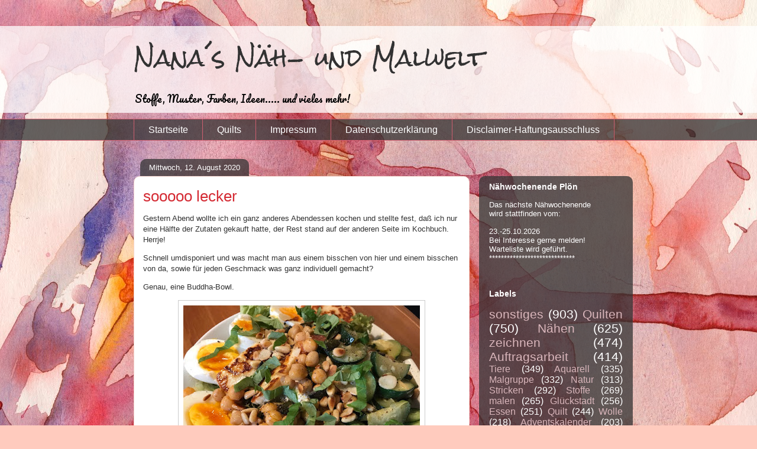

--- FILE ---
content_type: text/html; charset=UTF-8
request_url: https://nanasnw.blogspot.com/2020/08/sooooo-lecker.html
body_size: 31614
content:
<!DOCTYPE html>
<html class='v2' dir='ltr' lang='de' xmlns='http://www.w3.org/1999/xhtml' xmlns:b='http://www.google.com/2005/gml/b' xmlns:data='http://www.google.com/2005/gml/data' xmlns:expr='http://www.google.com/2005/gml/expr'>
<head>
<link href='https://www.blogger.com/static/v1/widgets/335934321-css_bundle_v2.css' rel='stylesheet' type='text/css'/>
<meta content='width=1100' name='viewport'/>
<meta content='text/html; charset=UTF-8' http-equiv='Content-Type'/>
<meta content='blogger' name='generator'/>
<link href='https://nanasnw.blogspot.com/favicon.ico' rel='icon' type='image/x-icon'/>
<link href='https://nanasnw.blogspot.com/2020/08/sooooo-lecker.html' rel='canonical'/>
<link rel="alternate" type="application/atom+xml" title="Nana&#180;s Näh- und Malwelt - Atom" href="https://nanasnw.blogspot.com/feeds/posts/default" />
<link rel="alternate" type="application/rss+xml" title="Nana&#180;s Näh- und Malwelt - RSS" href="https://nanasnw.blogspot.com/feeds/posts/default?alt=rss" />
<link rel="service.post" type="application/atom+xml" title="Nana&#180;s Näh- und Malwelt - Atom" href="https://www.blogger.com/feeds/8028958706273013834/posts/default" />

<link rel="alternate" type="application/atom+xml" title="Nana&#180;s Näh- und Malwelt - Atom" href="https://nanasnw.blogspot.com/feeds/6571961524183656868/comments/default" />
<!--Can't find substitution for tag [blog.ieCssRetrofitLinks]-->
<link href='https://blogger.googleusercontent.com/img/b/R29vZ2xl/AVvXsEhE-v0PGBihex3uvquOPfSJwqUsVee1rO7uEGpC5Sk9eWdQTmuFVbbYOQ1WQwHnvNOiu3NgfPR3BFBr8Ya8um3RQm1nVVdW94m6ykoVdE1IJwVnF7cieP1gGh7vZ-5f77vJVVknjke0Kc8/w400-h300/IMG_3556.JPG' rel='image_src'/>
<meta content='https://nanasnw.blogspot.com/2020/08/sooooo-lecker.html' property='og:url'/>
<meta content='sooooo lecker' property='og:title'/>
<meta content='Gestern Abend wollte ich ein ganz anderes Abendessen kochen und stellte fest, daß ich nur eine Hälfte der Zutaten gekauft hatte, der Rest st...' property='og:description'/>
<meta content='https://blogger.googleusercontent.com/img/b/R29vZ2xl/AVvXsEhE-v0PGBihex3uvquOPfSJwqUsVee1rO7uEGpC5Sk9eWdQTmuFVbbYOQ1WQwHnvNOiu3NgfPR3BFBr8Ya8um3RQm1nVVdW94m6ykoVdE1IJwVnF7cieP1gGh7vZ-5f77vJVVknjke0Kc8/w1200-h630-p-k-no-nu/IMG_3556.JPG' property='og:image'/>
<title>Nana&#180;s Näh- und Malwelt: sooooo lecker</title>
<style type='text/css'>@font-face{font-family:'Pacifico';font-style:normal;font-weight:400;font-display:swap;src:url(//fonts.gstatic.com/s/pacifico/v23/FwZY7-Qmy14u9lezJ-6K6MmBp0u-zK4.woff2)format('woff2');unicode-range:U+0460-052F,U+1C80-1C8A,U+20B4,U+2DE0-2DFF,U+A640-A69F,U+FE2E-FE2F;}@font-face{font-family:'Pacifico';font-style:normal;font-weight:400;font-display:swap;src:url(//fonts.gstatic.com/s/pacifico/v23/FwZY7-Qmy14u9lezJ-6D6MmBp0u-zK4.woff2)format('woff2');unicode-range:U+0301,U+0400-045F,U+0490-0491,U+04B0-04B1,U+2116;}@font-face{font-family:'Pacifico';font-style:normal;font-weight:400;font-display:swap;src:url(//fonts.gstatic.com/s/pacifico/v23/FwZY7-Qmy14u9lezJ-6I6MmBp0u-zK4.woff2)format('woff2');unicode-range:U+0102-0103,U+0110-0111,U+0128-0129,U+0168-0169,U+01A0-01A1,U+01AF-01B0,U+0300-0301,U+0303-0304,U+0308-0309,U+0323,U+0329,U+1EA0-1EF9,U+20AB;}@font-face{font-family:'Pacifico';font-style:normal;font-weight:400;font-display:swap;src:url(//fonts.gstatic.com/s/pacifico/v23/FwZY7-Qmy14u9lezJ-6J6MmBp0u-zK4.woff2)format('woff2');unicode-range:U+0100-02BA,U+02BD-02C5,U+02C7-02CC,U+02CE-02D7,U+02DD-02FF,U+0304,U+0308,U+0329,U+1D00-1DBF,U+1E00-1E9F,U+1EF2-1EFF,U+2020,U+20A0-20AB,U+20AD-20C0,U+2113,U+2C60-2C7F,U+A720-A7FF;}@font-face{font-family:'Pacifico';font-style:normal;font-weight:400;font-display:swap;src:url(//fonts.gstatic.com/s/pacifico/v23/FwZY7-Qmy14u9lezJ-6H6MmBp0u-.woff2)format('woff2');unicode-range:U+0000-00FF,U+0131,U+0152-0153,U+02BB-02BC,U+02C6,U+02DA,U+02DC,U+0304,U+0308,U+0329,U+2000-206F,U+20AC,U+2122,U+2191,U+2193,U+2212,U+2215,U+FEFF,U+FFFD;}@font-face{font-family:'Rock Salt';font-style:normal;font-weight:400;font-display:swap;src:url(//fonts.gstatic.com/s/rocksalt/v24/MwQ0bhv11fWD6QsAVOZrt0M6p7NGrQ.woff2)format('woff2');unicode-range:U+0000-00FF,U+0131,U+0152-0153,U+02BB-02BC,U+02C6,U+02DA,U+02DC,U+0304,U+0308,U+0329,U+2000-206F,U+20AC,U+2122,U+2191,U+2193,U+2212,U+2215,U+FEFF,U+FFFD;}</style>
<style id='page-skin-1' type='text/css'><!--
/*
-----------------------------------------------
Blogger Template Style
Name:     Awesome Inc.
Designer: Tina Chen
URL:      tinachen.org
----------------------------------------------- */
/* Content
----------------------------------------------- */
body {
font: normal normal 13px Arial, Tahoma, Helvetica, FreeSans, sans-serif;
color: #323232;
background: #FFCBBE url(//themes.googleusercontent.com/image?id=0BwVBOzw_-hbMOGFhZWQ3YjgtZGZiZC00ODlhLWFkNmQtMzRmZmQzMjAxNTY0) no-repeat fixed top center /* Credit: jusant (http://www.istockphoto.com/googleimages.php?id=5359589&platform=blogger) */;
}
html body .content-outer {
min-width: 0;
max-width: 100%;
width: 100%;
}
a:link {
text-decoration: none;
color: #d42932;
}
a:visited {
text-decoration: none;
color: #7c171d;
}
a:hover {
text-decoration: underline;
color: #d42932;
}
.body-fauxcolumn-outer .cap-top {
position: absolute;
z-index: 1;
height: 276px;
width: 100%;
background: transparent none repeat-x scroll top left;
_background-image: none;
}
/* Columns
----------------------------------------------- */
.content-inner {
padding: 0;
}
.header-inner .section {
margin: 0 16px;
}
.tabs-inner .section {
margin: 0 16px;
}
.main-inner {
padding-top: 60px;
}
.main-inner .column-center-inner,
.main-inner .column-left-inner,
.main-inner .column-right-inner {
padding: 0 5px;
}
*+html body .main-inner .column-center-inner {
margin-top: -60px;
}
#layout .main-inner .column-center-inner {
margin-top: 0;
}
/* Header
----------------------------------------------- */
.header-outer {
margin: 14px 0 10px 0;
background: rgba(0, 0, 0, 0) url(//www.blogblog.com/1kt/awesomeinc/header_gradient_artsy.png) repeat scroll 0 0;
}
.Header h1 {
font: normal normal 38px Rock Salt;
color: #323232;
text-shadow: 0 0 -1px #000000;
}
.Header h1 a {
color: #323232;
}
.Header .description {
font: normal normal 16px Pacifico;
color: #000000;
}
.header-inner .Header .titlewrapper,
.header-inner .Header .descriptionwrapper {
padding-left: 0;
padding-right: 0;
margin-bottom: 0;
}
.header-inner .Header .titlewrapper {
padding-top: 9px;
}
/* Tabs
----------------------------------------------- */
.tabs-outer {
overflow: hidden;
position: relative;
background: rgba(0, 0, 0, 0) url(//www.blogblog.com/1kt/awesomeinc/tabs_gradient_artsy.png) repeat scroll 0 0;
}
#layout .tabs-outer {
overflow: visible;
}
.tabs-cap-top, .tabs-cap-bottom {
position: absolute;
width: 100%;
border-top: 1px solid #cd5e6f;
}
.tabs-cap-bottom {
bottom: 0;
}
.tabs-inner .widget li a {
display: inline-block;
margin: 0;
padding: .6em 1.5em;
font: normal normal 16px Arial, Tahoma, Helvetica, FreeSans, sans-serif;
color: #ffffff;
border-top: 1px solid #cd5e6f;
border-bottom: 1px solid #cd5e6f;
border-left: 1px solid #cd5e6f;
height: 16px;
line-height: 16px;
}
.tabs-inner .widget li:last-child a {
border-right: 1px solid #cd5e6f;
}
.tabs-inner .widget li.selected a, .tabs-inner .widget li a:hover {
background: #000000 url(//www.blogblog.com/1kt/awesomeinc/tabs_gradient_artsy.png) repeat-x scroll 0 -100px;
color: #ffffff;
}
/* Headings
----------------------------------------------- */
h2 {
font: normal bold 14px Arial, Tahoma, Helvetica, FreeSans, sans-serif;
color: #ffffff;
}
/* Widgets
----------------------------------------------- */
.main-inner .section {
margin: 0 27px;
padding: 0;
}
.main-inner .column-left-outer,
.main-inner .column-right-outer {
margin-top: 0;
}
#layout .main-inner .column-left-outer,
#layout .main-inner .column-right-outer {
margin-top: 0;
}
.main-inner .column-left-inner,
.main-inner .column-right-inner {
background: rgba(0, 0, 0, 0) url(//www.blogblog.com/1kt/awesomeinc/tabs_gradient_artsy.png) repeat 0 0;
-moz-box-shadow: 0 0 0 rgba(0, 0, 0, .2);
-webkit-box-shadow: 0 0 0 rgba(0, 0, 0, .2);
-goog-ms-box-shadow: 0 0 0 rgba(0, 0, 0, .2);
box-shadow: 0 0 0 rgba(0, 0, 0, .2);
-moz-border-radius: 10px;
-webkit-border-radius: 10px;
-goog-ms-border-radius: 10px;
border-radius: 10px;
}
#layout .main-inner .column-left-inner,
#layout .main-inner .column-right-inner {
margin-top: 0;
}
.sidebar .widget {
font: normal normal 13px Arial, Tahoma, Helvetica, FreeSans, sans-serif;
color: #ffffff;
}
.sidebar .widget a:link {
color: #d9b6bb;
}
.sidebar .widget a:visited {
color: #d9c298;
}
.sidebar .widget a:hover {
color: #d9b6bb;
}
.sidebar .widget h2 {
text-shadow: 0 0 -1px #000000;
}
.main-inner .widget {
background-color: rgba(0, 0, 0, 0);
border: 1px solid rgba(0, 0, 0, 0);
padding: 0 0 15px;
margin: 20px -16px;
-moz-box-shadow: 0 0 0 rgba(0, 0, 0, .2);
-webkit-box-shadow: 0 0 0 rgba(0, 0, 0, .2);
-goog-ms-box-shadow: 0 0 0 rgba(0, 0, 0, .2);
box-shadow: 0 0 0 rgba(0, 0, 0, .2);
-moz-border-radius: 10px;
-webkit-border-radius: 10px;
-goog-ms-border-radius: 10px;
border-radius: 10px;
}
.main-inner .widget h2 {
margin: 0 -0;
padding: .6em 0 .5em;
border-bottom: 1px solid rgba(0, 0, 0, 0);
}
.footer-inner .widget h2 {
padding: 0 0 .4em;
border-bottom: 1px solid rgba(0, 0, 0, 0);
}
.main-inner .widget h2 + div, .footer-inner .widget h2 + div {
border-top: 0 solid rgba(0, 0, 0, 0);
padding-top: 8px;
}
.main-inner .widget .widget-content {
margin: 0 -0;
padding: 7px 0 0;
}
.main-inner .widget ul, .main-inner .widget #ArchiveList ul.flat {
margin: -8px -15px 0;
padding: 0;
list-style: none;
}
.main-inner .widget #ArchiveList {
margin: -8px 0 0;
}
.main-inner .widget ul li, .main-inner .widget #ArchiveList ul.flat li {
padding: .5em 15px;
text-indent: 0;
color: #ffffff;
border-top: 0 solid rgba(0, 0, 0, 0);
border-bottom: 1px solid rgba(0, 0, 0, 0);
}
.main-inner .widget #ArchiveList ul li {
padding-top: .25em;
padding-bottom: .25em;
}
.main-inner .widget ul li:first-child, .main-inner .widget #ArchiveList ul.flat li:first-child {
border-top: none;
}
.main-inner .widget ul li:last-child, .main-inner .widget #ArchiveList ul.flat li:last-child {
border-bottom: none;
}
.post-body {
position: relative;
}
.main-inner .widget .post-body ul {
padding: 0 2.5em;
margin: .5em 0;
list-style: disc;
}
.main-inner .widget .post-body ul li {
padding: 0.25em 0;
margin-bottom: .25em;
color: #323232;
border: none;
}
.footer-inner .widget ul {
padding: 0;
list-style: none;
}
.widget .zippy {
color: #ffffff;
}
/* Posts
----------------------------------------------- */
body .main-inner .Blog {
padding: 0;
margin-bottom: 1em;
background-color: transparent;
border: none;
-moz-box-shadow: 0 0 0 rgba(0, 0, 0, 0);
-webkit-box-shadow: 0 0 0 rgba(0, 0, 0, 0);
-goog-ms-box-shadow: 0 0 0 rgba(0, 0, 0, 0);
box-shadow: 0 0 0 rgba(0, 0, 0, 0);
}
.main-inner .section:last-child .Blog:last-child {
padding: 0;
margin-bottom: 1em;
}
.main-inner .widget h2.date-header {
margin: 0 -15px 1px;
padding: 0 0 0 0;
font: normal normal 13px Arial, Tahoma, Helvetica, FreeSans, sans-serif;
color: #ffffff;
background: transparent url(//www.blogblog.com/1kt/awesomeinc/tabs_gradient_artsy.png) repeat fixed center center;
border-top: 0 solid transparent;
border-bottom: 1px solid rgba(0, 0, 0, 0);
-moz-border-radius-topleft: 10px;
-moz-border-radius-topright: 10px;
-webkit-border-top-left-radius: 10px;
-webkit-border-top-right-radius: 10px;
border-top-left-radius: 10px;
border-top-right-radius: 10px;
position: absolute;
bottom: 100%;
left: 25px;
text-shadow: 0 0 -1px #000000;
}
.main-inner .widget h2.date-header span {
font: normal normal 13px Arial, Tahoma, Helvetica, FreeSans, sans-serif;
display: block;
padding: .5em 15px;
border-left: 0 solid transparent;
border-right: 0 solid transparent;
}
.date-outer {
position: relative;
margin: 60px 0 20px;
padding: 0 15px;
background-color: #ffffff;
border: 1px solid #f3d2cb;
-moz-box-shadow: 0 0 0 rgba(0, 0, 0, .2);
-webkit-box-shadow: 0 0 0 rgba(0, 0, 0, .2);
-goog-ms-box-shadow: 0 0 0 rgba(0, 0, 0, .2);
box-shadow: 0 0 0 rgba(0, 0, 0, .2);
-moz-border-radius: 10px;
-webkit-border-radius: 10px;
-goog-ms-border-radius: 10px;
border-radius: 10px;
}
.date-outer:first-child {
margin-top: 0;
}
.date-outer:last-child {
margin-bottom: 0;
-moz-border-radius-bottomleft: 0;
-moz-border-radius-bottomright: 0;
-webkit-border-bottom-left-radius: 0;
-webkit-border-bottom-right-radius: 0;
-goog-ms-border-bottom-left-radius: 0;
-goog-ms-border-bottom-right-radius: 0;
border-bottom-left-radius: 0;
border-bottom-right-radius: 0;
}
.date-posts {
margin: 0 -0;
padding: 0 0;
clear: both;
}
.post-outer, .inline-ad {
border-top: 1px solid #f3d2cb;
margin: 0 -0;
padding: 15px 0;
}
.post-outer {
padding-bottom: 10px;
}
.post-outer:first-child {
padding-top: 10px;
border-top: none;
}
.post-outer:last-child, .inline-ad:last-child {
border-bottom: none;
}
.post-body {
position: relative;
}
.post-body img {
padding: 8px;
background: #ffffff;
border: 1px solid #cbcbcb;
-moz-box-shadow: 0 0 0 rgba(0, 0, 0, .2);
-webkit-box-shadow: 0 0 0 rgba(0, 0, 0, .2);
box-shadow: 0 0 0 rgba(0, 0, 0, .2);
-moz-border-radius: 0;
-webkit-border-radius: 0;
border-radius: 0;
}
h3.post-title, h4 {
font: normal normal 26px Arial, Tahoma, Helvetica, FreeSans, sans-serif;
color: #d42932;
}
h3.post-title a {
font: normal normal 26px Arial, Tahoma, Helvetica, FreeSans, sans-serif;
color: #d42932;
}
h3.post-title a:hover {
color: #d42932;
text-decoration: underline;
}
.post-header {
margin: 0 0 1em;
}
.post-body {
line-height: 1.4;
}
.post-outer h2 {
color: #323232;
}
.post-footer {
margin: 1.5em 0 0;
}
#blog-pager {
padding: 15px;
font-size: 120%;
background-color: #ffffff;
border: 1px solid rgba(0, 0, 0, 0);
-moz-box-shadow: 0 0 0 rgba(0, 0, 0, .2);
-webkit-box-shadow: 0 0 0 rgba(0, 0, 0, .2);
-goog-ms-box-shadow: 0 0 0 rgba(0, 0, 0, .2);
box-shadow: 0 0 0 rgba(0, 0, 0, .2);
-moz-border-radius: 10px;
-webkit-border-radius: 10px;
-goog-ms-border-radius: 10px;
border-radius: 10px;
-moz-border-radius-topleft: 0;
-moz-border-radius-topright: 0;
-webkit-border-top-left-radius: 0;
-webkit-border-top-right-radius: 0;
-goog-ms-border-top-left-radius: 0;
-goog-ms-border-top-right-radius: 0;
border-top-left-radius: 0;
border-top-right-radius-topright: 0;
margin-top: 0;
}
.blog-feeds, .post-feeds {
margin: 1em 0;
text-align: center;
color: #323232;
}
.blog-feeds a, .post-feeds a {
color: #ffffff;
}
.blog-feeds a:visited, .post-feeds a:visited {
color: #ffffff;
}
.blog-feeds a:hover, .post-feeds a:hover {
color: #ffffff;
}
.post-outer .comments {
margin-top: 2em;
}
/* Comments
----------------------------------------------- */
.comments .comments-content .icon.blog-author {
background-repeat: no-repeat;
background-image: url([data-uri]);
}
.comments .comments-content .loadmore a {
border-top: 1px solid #cd5e6f;
border-bottom: 1px solid #cd5e6f;
}
.comments .continue {
border-top: 2px solid #cd5e6f;
}
/* Footer
----------------------------------------------- */
.footer-outer {
margin: -0 0 -1px;
padding: 0 0 0;
color: #323232;
overflow: hidden;
}
.footer-fauxborder-left {
border-top: 1px solid rgba(0, 0, 0, 0);
background: rgba(0, 0, 0, 0) url(//www.blogblog.com/1kt/awesomeinc/header_gradient_artsy.png) repeat scroll 0 0;
-moz-box-shadow: 0 0 0 rgba(0, 0, 0, .2);
-webkit-box-shadow: 0 0 0 rgba(0, 0, 0, .2);
-goog-ms-box-shadow: 0 0 0 rgba(0, 0, 0, .2);
box-shadow: 0 0 0 rgba(0, 0, 0, .2);
margin: 0 -0;
}
/* Mobile
----------------------------------------------- */
body.mobile {
background-size: 100% auto;
}
.mobile .body-fauxcolumn-outer {
background: transparent none repeat scroll top left;
}
*+html body.mobile .main-inner .column-center-inner {
margin-top: 0;
}
.mobile .main-inner .widget {
padding: 0 0 15px;
}
.mobile .main-inner .widget h2 + div,
.mobile .footer-inner .widget h2 + div {
border-top: none;
padding-top: 0;
}
.mobile .footer-inner .widget h2 {
padding: 0.5em 0;
border-bottom: none;
}
.mobile .main-inner .widget .widget-content {
margin: 0;
padding: 7px 0 0;
}
.mobile .main-inner .widget ul,
.mobile .main-inner .widget #ArchiveList ul.flat {
margin: 0 -15px 0;
}
.mobile .main-inner .widget h2.date-header {
left: 0;
}
.mobile .date-header span {
padding: 0.4em 0;
}
.mobile .date-outer:first-child {
margin-bottom: 0;
border: 1px solid #f3d2cb;
-moz-border-radius-topleft: 10px;
-moz-border-radius-topright: 10px;
-webkit-border-top-left-radius: 10px;
-webkit-border-top-right-radius: 10px;
-goog-ms-border-top-left-radius: 10px;
-goog-ms-border-top-right-radius: 10px;
border-top-left-radius: 10px;
border-top-right-radius: 10px;
}
.mobile .date-outer {
border-color: #f3d2cb;
border-width: 0 1px 1px;
}
.mobile .date-outer:last-child {
margin-bottom: 0;
}
.mobile .main-inner {
padding: 0;
}
.mobile .header-inner .section {
margin: 0;
}
.mobile .post-outer, .mobile .inline-ad {
padding: 5px 0;
}
.mobile .tabs-inner .section {
margin: 0 10px;
}
.mobile .main-inner .widget h2 {
margin: 0;
padding: 0;
}
.mobile .main-inner .widget h2.date-header span {
padding: 0;
}
.mobile .main-inner .widget .widget-content {
margin: 0;
padding: 7px 0 0;
}
.mobile #blog-pager {
border: 1px solid transparent;
background: rgba(0, 0, 0, 0) url(//www.blogblog.com/1kt/awesomeinc/header_gradient_artsy.png) repeat scroll 0 0;
}
.mobile .main-inner .column-left-inner,
.mobile .main-inner .column-right-inner {
background: rgba(0, 0, 0, 0) url(//www.blogblog.com/1kt/awesomeinc/tabs_gradient_artsy.png) repeat 0 0;
-moz-box-shadow: none;
-webkit-box-shadow: none;
-goog-ms-box-shadow: none;
box-shadow: none;
}
.mobile .date-posts {
margin: 0;
padding: 0;
}
.mobile .footer-fauxborder-left {
margin: 0;
border-top: inherit;
}
.mobile .main-inner .section:last-child .Blog:last-child {
margin-bottom: 0;
}
.mobile-index-contents {
color: #323232;
}
.mobile .mobile-link-button {
background: #d42932 url(//www.blogblog.com/1kt/awesomeinc/tabs_gradient_artsy.png) repeat scroll 0 0;
}
.mobile-link-button a:link, .mobile-link-button a:visited {
color: #ffffff;
}
.mobile .tabs-inner .PageList .widget-content {
background: transparent;
border-top: 1px solid;
border-color: #cd5e6f;
color: #ffffff;
}
.mobile .tabs-inner .PageList .widget-content .pagelist-arrow {
border-left: 1px solid #cd5e6f;
}

--></style>
<style id='template-skin-1' type='text/css'><!--
body {
min-width: 860px;
}
.content-outer, .content-fauxcolumn-outer, .region-inner {
min-width: 860px;
max-width: 860px;
_width: 860px;
}
.main-inner .columns {
padding-left: 0px;
padding-right: 260px;
}
.main-inner .fauxcolumn-center-outer {
left: 0px;
right: 260px;
/* IE6 does not respect left and right together */
_width: expression(this.parentNode.offsetWidth -
parseInt("0px") -
parseInt("260px") + 'px');
}
.main-inner .fauxcolumn-left-outer {
width: 0px;
}
.main-inner .fauxcolumn-right-outer {
width: 260px;
}
.main-inner .column-left-outer {
width: 0px;
right: 100%;
margin-left: -0px;
}
.main-inner .column-right-outer {
width: 260px;
margin-right: -260px;
}
#layout {
min-width: 0;
}
#layout .content-outer {
min-width: 0;
width: 800px;
}
#layout .region-inner {
min-width: 0;
width: auto;
}
body#layout div.add_widget {
padding: 8px;
}
body#layout div.add_widget a {
margin-left: 32px;
}
--></style>
<style>
    body {background-image:url(\/\/themes.googleusercontent.com\/image?id=0BwVBOzw_-hbMOGFhZWQ3YjgtZGZiZC00ODlhLWFkNmQtMzRmZmQzMjAxNTY0);}
    
@media (max-width: 200px) { body {background-image:url(\/\/themes.googleusercontent.com\/image?id=0BwVBOzw_-hbMOGFhZWQ3YjgtZGZiZC00ODlhLWFkNmQtMzRmZmQzMjAxNTY0&options=w200);}}
@media (max-width: 400px) and (min-width: 201px) { body {background-image:url(\/\/themes.googleusercontent.com\/image?id=0BwVBOzw_-hbMOGFhZWQ3YjgtZGZiZC00ODlhLWFkNmQtMzRmZmQzMjAxNTY0&options=w400);}}
@media (max-width: 800px) and (min-width: 401px) { body {background-image:url(\/\/themes.googleusercontent.com\/image?id=0BwVBOzw_-hbMOGFhZWQ3YjgtZGZiZC00ODlhLWFkNmQtMzRmZmQzMjAxNTY0&options=w800);}}
@media (max-width: 1200px) and (min-width: 801px) { body {background-image:url(\/\/themes.googleusercontent.com\/image?id=0BwVBOzw_-hbMOGFhZWQ3YjgtZGZiZC00ODlhLWFkNmQtMzRmZmQzMjAxNTY0&options=w1200);}}
/* Last tag covers anything over one higher than the previous max-size cap. */
@media (min-width: 1201px) { body {background-image:url(\/\/themes.googleusercontent.com\/image?id=0BwVBOzw_-hbMOGFhZWQ3YjgtZGZiZC00ODlhLWFkNmQtMzRmZmQzMjAxNTY0&options=w1600);}}
  </style>
<link href='https://www.blogger.com/dyn-css/authorization.css?targetBlogID=8028958706273013834&amp;zx=79bf0202-3cb2-408a-bd0b-79834d193238' media='none' onload='if(media!=&#39;all&#39;)media=&#39;all&#39;' rel='stylesheet'/><noscript><link href='https://www.blogger.com/dyn-css/authorization.css?targetBlogID=8028958706273013834&amp;zx=79bf0202-3cb2-408a-bd0b-79834d193238' rel='stylesheet'/></noscript>
<meta name='google-adsense-platform-account' content='ca-host-pub-1556223355139109'/>
<meta name='google-adsense-platform-domain' content='blogspot.com'/>

</head>
<meta content='same-origin' name='referrer'/>
<body class='loading variant-artsy'>
<div class='navbar no-items section' id='navbar' name='Navbar'>
</div>
<div class='body-fauxcolumns'>
<div class='fauxcolumn-outer body-fauxcolumn-outer'>
<div class='cap-top'>
<div class='cap-left'></div>
<div class='cap-right'></div>
</div>
<div class='fauxborder-left'>
<div class='fauxborder-right'></div>
<div class='fauxcolumn-inner'>
</div>
</div>
<div class='cap-bottom'>
<div class='cap-left'></div>
<div class='cap-right'></div>
</div>
</div>
</div>
<div class='content'>
<div class='content-fauxcolumns'>
<div class='fauxcolumn-outer content-fauxcolumn-outer'>
<div class='cap-top'>
<div class='cap-left'></div>
<div class='cap-right'></div>
</div>
<div class='fauxborder-left'>
<div class='fauxborder-right'></div>
<div class='fauxcolumn-inner'>
</div>
</div>
<div class='cap-bottom'>
<div class='cap-left'></div>
<div class='cap-right'></div>
</div>
</div>
</div>
<div class='content-outer'>
<div class='content-cap-top cap-top'>
<div class='cap-left'></div>
<div class='cap-right'></div>
</div>
<div class='fauxborder-left content-fauxborder-left'>
<div class='fauxborder-right content-fauxborder-right'></div>
<div class='content-inner'>
<header>
<div class='header-outer'>
<div class='header-cap-top cap-top'>
<div class='cap-left'></div>
<div class='cap-right'></div>
</div>
<div class='fauxborder-left header-fauxborder-left'>
<div class='fauxborder-right header-fauxborder-right'></div>
<div class='region-inner header-inner'>
<div class='header section' id='header' name='Header'><div class='widget Header' data-version='1' id='Header1'>
<div id='header-inner'>
<div class='titlewrapper'>
<h1 class='title'>
<a href='https://nanasnw.blogspot.com/'>
Nana&#180;s Näh- und Malwelt
</a>
</h1>
</div>
<div class='descriptionwrapper'>
<p class='description'><span>Stoffe, Muster, Farben, Ideen..... und vieles mehr!</span></p>
</div>
</div>
</div></div>
</div>
</div>
<div class='header-cap-bottom cap-bottom'>
<div class='cap-left'></div>
<div class='cap-right'></div>
</div>
</div>
</header>
<div class='tabs-outer'>
<div class='tabs-cap-top cap-top'>
<div class='cap-left'></div>
<div class='cap-right'></div>
</div>
<div class='fauxborder-left tabs-fauxborder-left'>
<div class='fauxborder-right tabs-fauxborder-right'></div>
<div class='region-inner tabs-inner'>
<div class='tabs section' id='crosscol' name='Spaltenübergreifend'><div class='widget PageList' data-version='1' id='PageList1'>
<h2>Seiten</h2>
<div class='widget-content'>
<ul>
<li>
<a href='https://nanasnw.blogspot.com/'>Startseite</a>
</li>
<li>
<a href='https://nanasnw.blogspot.com/p/quilts.html'>Quilts</a>
</li>
<li>
<a href='https://nanasnw.blogspot.com/p/impressum.html'>Impressum</a>
</li>
<li>
<a href='https://nanasnw.blogspot.com/p/datenschutzerklarung.html'>Datenschutzerklärung</a>
</li>
<li>
<a href='https://nanasnw.blogspot.com/p/disclaimer-haftungsausschluss-susanne.html'>Disclaimer-Haftungsausschluss </a>
</li>
</ul>
<div class='clear'></div>
</div>
</div></div>
<div class='tabs no-items section' id='crosscol-overflow' name='Cross-Column 2'></div>
</div>
</div>
<div class='tabs-cap-bottom cap-bottom'>
<div class='cap-left'></div>
<div class='cap-right'></div>
</div>
</div>
<div class='main-outer'>
<div class='main-cap-top cap-top'>
<div class='cap-left'></div>
<div class='cap-right'></div>
</div>
<div class='fauxborder-left main-fauxborder-left'>
<div class='fauxborder-right main-fauxborder-right'></div>
<div class='region-inner main-inner'>
<div class='columns fauxcolumns'>
<div class='fauxcolumn-outer fauxcolumn-center-outer'>
<div class='cap-top'>
<div class='cap-left'></div>
<div class='cap-right'></div>
</div>
<div class='fauxborder-left'>
<div class='fauxborder-right'></div>
<div class='fauxcolumn-inner'>
</div>
</div>
<div class='cap-bottom'>
<div class='cap-left'></div>
<div class='cap-right'></div>
</div>
</div>
<div class='fauxcolumn-outer fauxcolumn-left-outer'>
<div class='cap-top'>
<div class='cap-left'></div>
<div class='cap-right'></div>
</div>
<div class='fauxborder-left'>
<div class='fauxborder-right'></div>
<div class='fauxcolumn-inner'>
</div>
</div>
<div class='cap-bottom'>
<div class='cap-left'></div>
<div class='cap-right'></div>
</div>
</div>
<div class='fauxcolumn-outer fauxcolumn-right-outer'>
<div class='cap-top'>
<div class='cap-left'></div>
<div class='cap-right'></div>
</div>
<div class='fauxborder-left'>
<div class='fauxborder-right'></div>
<div class='fauxcolumn-inner'>
</div>
</div>
<div class='cap-bottom'>
<div class='cap-left'></div>
<div class='cap-right'></div>
</div>
</div>
<!-- corrects IE6 width calculation -->
<div class='columns-inner'>
<div class='column-center-outer'>
<div class='column-center-inner'>
<div class='main section' id='main' name='Hauptbereich'><div class='widget Blog' data-version='1' id='Blog1'>
<div class='blog-posts hfeed'>

          <div class="date-outer">
        
<h2 class='date-header'><span>Mittwoch, 12. August 2020</span></h2>

          <div class="date-posts">
        
<div class='post-outer'>
<div class='post hentry' itemprop='blogPost' itemscope='itemscope' itemtype='http://schema.org/BlogPosting'>
<meta content='https://blogger.googleusercontent.com/img/b/R29vZ2xl/AVvXsEhE-v0PGBihex3uvquOPfSJwqUsVee1rO7uEGpC5Sk9eWdQTmuFVbbYOQ1WQwHnvNOiu3NgfPR3BFBr8Ya8um3RQm1nVVdW94m6ykoVdE1IJwVnF7cieP1gGh7vZ-5f77vJVVknjke0Kc8/s72-w400-c-h300/IMG_3556.JPG' itemprop='image_url'/>
<meta content='8028958706273013834' itemprop='blogId'/>
<meta content='6571961524183656868' itemprop='postId'/>
<a name='6571961524183656868'></a>
<h3 class='post-title entry-title' itemprop='name'>
sooooo lecker
</h3>
<div class='post-header'>
<div class='post-header-line-1'></div>
</div>
<div class='post-body entry-content' id='post-body-6571961524183656868' itemprop='description articleBody'>
<p>Gestern Abend wollte ich ein ganz anderes Abendessen kochen und stellte fest, daß ich nur eine Hälfte der Zutaten gekauft hatte, der Rest stand auf der anderen Seite im Kochbuch. Herrje!</p><p>Schnell umdisponiert und was macht man aus einem bisschen von hier und einem bisschen von da, sowie für jeden Geschmack was ganz individuell gemacht?</p><p>Genau, eine Buddha-Bowl.</p><div class="separator" style="clear: both; text-align: center;"><a href="https://blogger.googleusercontent.com/img/b/R29vZ2xl/AVvXsEhE-v0PGBihex3uvquOPfSJwqUsVee1rO7uEGpC5Sk9eWdQTmuFVbbYOQ1WQwHnvNOiu3NgfPR3BFBr8Ya8um3RQm1nVVdW94m6ykoVdE1IJwVnF7cieP1gGh7vZ-5f77vJVVknjke0Kc8/s799/IMG_3556.JPG" imageanchor="1" style="margin-left: 1em; margin-right: 1em;"><img border="0" data-original-height="599" data-original-width="799" height="300" src="https://blogger.googleusercontent.com/img/b/R29vZ2xl/AVvXsEhE-v0PGBihex3uvquOPfSJwqUsVee1rO7uEGpC5Sk9eWdQTmuFVbbYOQ1WQwHnvNOiu3NgfPR3BFBr8Ya8um3RQm1nVVdW94m6ykoVdE1IJwVnF7cieP1gGh7vZ-5f77vJVVknjke0Kc8/w400-h300/IMG_3556.JPG" width="400" /></a></div><p>Grillkäse, Eier, Zuccini, Kichererbsen, Salat, Knoblauch, Zwiebel, Pinienkerne, Mandeln, Kürbiskerne, Hüttenkäse, Gurke, Avocado und Olivenöl.&nbsp;</p><p>Mmmmmmhhhhhhh. <br /></p><p><span style="font-size: xx-large;"><i>&nbsp;&nbsp;&nbsp;&nbsp;&nbsp;&nbsp;&nbsp;&nbsp;&nbsp;&nbsp;&nbsp;&nbsp;&nbsp;&nbsp;&nbsp;&nbsp;&nbsp;&nbsp;&nbsp; die liebe Nana </i></span><br /></p>
<div style='clear: both;'></div>
</div>
<div class='post-footer'>
<div class='post-footer-line post-footer-line-1'><span class='post-author vcard'>
Eingestellt von
<span class='fn' itemprop='author' itemscope='itemscope' itemtype='http://schema.org/Person'>
<meta content='https://www.blogger.com/profile/01004283274721464004' itemprop='url'/>
<a href='https://www.blogger.com/profile/01004283274721464004' rel='author' title='author profile'>
<span itemprop='name'>Nana</span>
</a>
</span>
</span>
<span class='post-timestamp'>
um
<meta content='https://nanasnw.blogspot.com/2020/08/sooooo-lecker.html' itemprop='url'/>
<a class='timestamp-link' href='https://nanasnw.blogspot.com/2020/08/sooooo-lecker.html' rel='bookmark' title='permanent link'><abbr class='published' itemprop='datePublished' title='2020-08-12T23:32:00+02:00'>23:32</abbr></a>
</span>
<span class='post-comment-link'>
</span>
<span class='post-icons'>
<span class='item-control blog-admin pid-1832059176'>
<a href='https://www.blogger.com/post-edit.g?blogID=8028958706273013834&postID=6571961524183656868&from=pencil' title='Post bearbeiten'>
<img alt='' class='icon-action' height='18' src='https://resources.blogblog.com/img/icon18_edit_allbkg.gif' width='18'/>
</a>
</span>
</span>
<div class='post-share-buttons goog-inline-block'>
</div>
<span class='post-backlinks post-comment-link'>
</span>
</div>
<div class='post-footer-line post-footer-line-2'><span class='post-labels'>
Labels:
<a href='https://nanasnw.blogspot.com/search/label/Abspecken' rel='tag'>Abspecken</a>,
<a href='https://nanasnw.blogspot.com/search/label/Essen' rel='tag'>Essen</a>,
<a href='https://nanasnw.blogspot.com/search/label/Kochen' rel='tag'>Kochen</a>
</span>
</div>
<div class='post-footer-line post-footer-line-3'></div>
</div>
</div>
<div class='comments' id='comments'>
<a name='comments'></a>
<h4>8 Kommentare:</h4>
<div class='comments-content'>
<script async='async' src='' type='text/javascript'></script>
<script type='text/javascript'>
    (function() {
      var items = null;
      var msgs = null;
      var config = {};

// <![CDATA[
      var cursor = null;
      if (items && items.length > 0) {
        cursor = parseInt(items[items.length - 1].timestamp) + 1;
      }

      var bodyFromEntry = function(entry) {
        var text = (entry &&
                    ((entry.content && entry.content.$t) ||
                     (entry.summary && entry.summary.$t))) ||
            '';
        if (entry && entry.gd$extendedProperty) {
          for (var k in entry.gd$extendedProperty) {
            if (entry.gd$extendedProperty[k].name == 'blogger.contentRemoved') {
              return '<span class="deleted-comment">' + text + '</span>';
            }
          }
        }
        return text;
      }

      var parse = function(data) {
        cursor = null;
        var comments = [];
        if (data && data.feed && data.feed.entry) {
          for (var i = 0, entry; entry = data.feed.entry[i]; i++) {
            var comment = {};
            // comment ID, parsed out of the original id format
            var id = /blog-(\d+).post-(\d+)/.exec(entry.id.$t);
            comment.id = id ? id[2] : null;
            comment.body = bodyFromEntry(entry);
            comment.timestamp = Date.parse(entry.published.$t) + '';
            if (entry.author && entry.author.constructor === Array) {
              var auth = entry.author[0];
              if (auth) {
                comment.author = {
                  name: (auth.name ? auth.name.$t : undefined),
                  profileUrl: (auth.uri ? auth.uri.$t : undefined),
                  avatarUrl: (auth.gd$image ? auth.gd$image.src : undefined)
                };
              }
            }
            if (entry.link) {
              if (entry.link[2]) {
                comment.link = comment.permalink = entry.link[2].href;
              }
              if (entry.link[3]) {
                var pid = /.*comments\/default\/(\d+)\?.*/.exec(entry.link[3].href);
                if (pid && pid[1]) {
                  comment.parentId = pid[1];
                }
              }
            }
            comment.deleteclass = 'item-control blog-admin';
            if (entry.gd$extendedProperty) {
              for (var k in entry.gd$extendedProperty) {
                if (entry.gd$extendedProperty[k].name == 'blogger.itemClass') {
                  comment.deleteclass += ' ' + entry.gd$extendedProperty[k].value;
                } else if (entry.gd$extendedProperty[k].name == 'blogger.displayTime') {
                  comment.displayTime = entry.gd$extendedProperty[k].value;
                }
              }
            }
            comments.push(comment);
          }
        }
        return comments;
      };

      var paginator = function(callback) {
        if (hasMore()) {
          var url = config.feed + '?alt=json&v=2&orderby=published&reverse=false&max-results=50';
          if (cursor) {
            url += '&published-min=' + new Date(cursor).toISOString();
          }
          window.bloggercomments = function(data) {
            var parsed = parse(data);
            cursor = parsed.length < 50 ? null
                : parseInt(parsed[parsed.length - 1].timestamp) + 1
            callback(parsed);
            window.bloggercomments = null;
          }
          url += '&callback=bloggercomments';
          var script = document.createElement('script');
          script.type = 'text/javascript';
          script.src = url;
          document.getElementsByTagName('head')[0].appendChild(script);
        }
      };
      var hasMore = function() {
        return !!cursor;
      };
      var getMeta = function(key, comment) {
        if ('iswriter' == key) {
          var matches = !!comment.author
              && comment.author.name == config.authorName
              && comment.author.profileUrl == config.authorUrl;
          return matches ? 'true' : '';
        } else if ('deletelink' == key) {
          return config.baseUri + '/comment/delete/'
               + config.blogId + '/' + comment.id;
        } else if ('deleteclass' == key) {
          return comment.deleteclass;
        }
        return '';
      };

      var replybox = null;
      var replyUrlParts = null;
      var replyParent = undefined;

      var onReply = function(commentId, domId) {
        if (replybox == null) {
          // lazily cache replybox, and adjust to suit this style:
          replybox = document.getElementById('comment-editor');
          if (replybox != null) {
            replybox.height = '250px';
            replybox.style.display = 'block';
            replyUrlParts = replybox.src.split('#');
          }
        }
        if (replybox && (commentId !== replyParent)) {
          replybox.src = '';
          document.getElementById(domId).insertBefore(replybox, null);
          replybox.src = replyUrlParts[0]
              + (commentId ? '&parentID=' + commentId : '')
              + '#' + replyUrlParts[1];
          replyParent = commentId;
        }
      };

      var hash = (window.location.hash || '#').substring(1);
      var startThread, targetComment;
      if (/^comment-form_/.test(hash)) {
        startThread = hash.substring('comment-form_'.length);
      } else if (/^c[0-9]+$/.test(hash)) {
        targetComment = hash.substring(1);
      }

      // Configure commenting API:
      var configJso = {
        'maxDepth': config.maxThreadDepth
      };
      var provider = {
        'id': config.postId,
        'data': items,
        'loadNext': paginator,
        'hasMore': hasMore,
        'getMeta': getMeta,
        'onReply': onReply,
        'rendered': true,
        'initComment': targetComment,
        'initReplyThread': startThread,
        'config': configJso,
        'messages': msgs
      };

      var render = function() {
        if (window.goog && window.goog.comments) {
          var holder = document.getElementById('comment-holder');
          window.goog.comments.render(holder, provider);
        }
      };

      // render now, or queue to render when library loads:
      if (window.goog && window.goog.comments) {
        render();
      } else {
        window.goog = window.goog || {};
        window.goog.comments = window.goog.comments || {};
        window.goog.comments.loadQueue = window.goog.comments.loadQueue || [];
        window.goog.comments.loadQueue.push(render);
      }
    })();
// ]]>
  </script>
<div id='comment-holder'>
<div class="comment-thread toplevel-thread"><ol id="top-ra"><li class="comment" id="c8639410461711158010"><div class="avatar-image-container"><img src="//www.blogger.com/img/blogger_logo_round_35.png" alt=""/></div><div class="comment-block"><div class="comment-header"><cite class="user"><a href="https://www.blogger.com/profile/11774946594666899502" rel="nofollow">RELA</a></cite><span class="icon user "></span><span class="datetime secondary-text"><a rel="nofollow" href="https://nanasnw.blogspot.com/2020/08/sooooo-lecker.html?showComment=1597307738578#c8639410461711158010">13. August 2020 um 10:35</a></span></div><p class="comment-content">Sieht sehr lecker aus. Und so ganz nebenbei hast du ein neues Rezept kreiert. Beste Grüße von Rela</p><span class="comment-actions secondary-text"><a class="comment-reply" target="_self" data-comment-id="8639410461711158010">Antworten</a><span class="item-control blog-admin blog-admin pid-1092946477"><a target="_self" href="https://www.blogger.com/comment/delete/8028958706273013834/8639410461711158010">Löschen</a></span></span></div><div class="comment-replies"><div id="c8639410461711158010-rt" class="comment-thread inline-thread hidden"><span class="thread-toggle thread-expanded"><span class="thread-arrow"></span><span class="thread-count"><a target="_self">Antworten</a></span></span><ol id="c8639410461711158010-ra" class="thread-chrome thread-expanded"><div></div><div id="c8639410461711158010-continue" class="continue"><a class="comment-reply" target="_self" data-comment-id="8639410461711158010">Antworten</a></div></ol></div></div><div class="comment-replybox-single" id="c8639410461711158010-ce"></div></li><li class="comment" id="c1055436874524376577"><div class="avatar-image-container"><img src="//www.blogger.com/img/blogger_logo_round_35.png" alt=""/></div><div class="comment-block"><div class="comment-header"><cite class="user"><a href="https://www.blogger.com/profile/01568248449552301447" rel="nofollow">andy&#39;s colours</a></cite><span class="icon user "></span><span class="datetime secondary-text"><a rel="nofollow" href="https://nanasnw.blogspot.com/2020/08/sooooo-lecker.html?showComment=1597318682394#c1055436874524376577">13. August 2020 um 13:38</a></span></div><p class="comment-content">Mmmmmm. Lecker. Doch sehr gesund und sättigend, denke ich. Vor allem aber schmackhaft. Meistens geht improvisieren ganz gut. Aber man muss es sich aufschreiben oder merken, sonst vergisst man die Mischung schnell.<br>LG<br>Andrea</p><span class="comment-actions secondary-text"><a class="comment-reply" target="_self" data-comment-id="1055436874524376577">Antworten</a><span class="item-control blog-admin blog-admin pid-794185837"><a target="_self" href="https://www.blogger.com/comment/delete/8028958706273013834/1055436874524376577">Löschen</a></span></span></div><div class="comment-replies"><div id="c1055436874524376577-rt" class="comment-thread inline-thread hidden"><span class="thread-toggle thread-expanded"><span class="thread-arrow"></span><span class="thread-count"><a target="_self">Antworten</a></span></span><ol id="c1055436874524376577-ra" class="thread-chrome thread-expanded"><div></div><div id="c1055436874524376577-continue" class="continue"><a class="comment-reply" target="_self" data-comment-id="1055436874524376577">Antworten</a></div></ol></div></div><div class="comment-replybox-single" id="c1055436874524376577-ce"></div></li><li class="comment" id="c9107677120900028819"><div class="avatar-image-container"><img src="//www.blogger.com/img/blogger_logo_round_35.png" alt=""/></div><div class="comment-block"><div class="comment-header"><cite class="user"><a href="https://www.blogger.com/profile/14930875029109387783" rel="nofollow">Claudia Holunder</a></cite><span class="icon user "></span><span class="datetime secondary-text"><a rel="nofollow" href="https://nanasnw.blogspot.com/2020/08/sooooo-lecker.html?showComment=1597319221577#c9107677120900028819">13. August 2020 um 13:47</a></span></div><p class="comment-content">Liebe Nana,<br>deine Bowl sieht lecker aus. Immer wieder lasse ich mich von all solchen tollen Zutaten auch gerne verführen. Leider machen mir Kichererbsen fast immer Bauchweh. Verträgst du sie gut? Ich habe gelesen, wenn man die Häutchen entfernt, würden sie besser verträglich. Aber ehrlich, was für eine Sch...arbeit ist das bitte?<br>Claudiagruß<br>... von der, die während des Schreibens prompt Hunger bekommen hat...</p><span class="comment-actions secondary-text"><a class="comment-reply" target="_self" data-comment-id="9107677120900028819">Antworten</a><span class="item-control blog-admin blog-admin pid-1992600648"><a target="_self" href="https://www.blogger.com/comment/delete/8028958706273013834/9107677120900028819">Löschen</a></span></span></div><div class="comment-replies"><div id="c9107677120900028819-rt" class="comment-thread inline-thread hidden"><span class="thread-toggle thread-expanded"><span class="thread-arrow"></span><span class="thread-count"><a target="_self">Antworten</a></span></span><ol id="c9107677120900028819-ra" class="thread-chrome thread-expanded"><div></div><div id="c9107677120900028819-continue" class="continue"><a class="comment-reply" target="_self" data-comment-id="9107677120900028819">Antworten</a></div></ol></div></div><div class="comment-replybox-single" id="c9107677120900028819-ce"></div></li><li class="comment" id="c1177119982391551470"><div class="avatar-image-container"><img src="//blogger.googleusercontent.com/img/b/R29vZ2xl/AVvXsEiBfq-NH78TwSdkX-qGRk2RDr_Xb9eALPjtYPncb-NFoHg9T5dZi1ziJXPmHw5040K2nPY0Zy-1mfsFmDB6W78lrKFUwe6MEhWFYSxbTxJeX50G_UJqDZgIR9pyoVoMgII/s45-c/selbermacherin.jpg" alt=""/></div><div class="comment-block"><div class="comment-header"><cite class="user"><a href="https://www.blogger.com/profile/14079879368249681730" rel="nofollow">Selbermacherin</a></cite><span class="icon user "></span><span class="datetime secondary-text"><a rel="nofollow" href="https://nanasnw.blogspot.com/2020/08/sooooo-lecker.html?showComment=1597320682948#c1177119982391551470">13. August 2020 um 14:11</a></span></div><p class="comment-content">Mjammie!!<br>Das sieht ja echt super lecker aus!!!<br>Ich hatte noch einen Rest von Gestern :-)<br>Sauscharfes thailändisches &quot;Pad Kra Pao&quot; Das liebe ich echt!<br>Susanne</p><span class="comment-actions secondary-text"><a class="comment-reply" target="_self" data-comment-id="1177119982391551470">Antworten</a><span class="item-control blog-admin blog-admin pid-929795916"><a target="_self" href="https://www.blogger.com/comment/delete/8028958706273013834/1177119982391551470">Löschen</a></span></span></div><div class="comment-replies"><div id="c1177119982391551470-rt" class="comment-thread inline-thread hidden"><span class="thread-toggle thread-expanded"><span class="thread-arrow"></span><span class="thread-count"><a target="_self">Antworten</a></span></span><ol id="c1177119982391551470-ra" class="thread-chrome thread-expanded"><div></div><div id="c1177119982391551470-continue" class="continue"><a class="comment-reply" target="_self" data-comment-id="1177119982391551470">Antworten</a></div></ol></div></div><div class="comment-replybox-single" id="c1177119982391551470-ce"></div></li><li class="comment" id="c4211852617308283577"><div class="avatar-image-container"><img src="//blogger.googleusercontent.com/img/b/R29vZ2xl/AVvXsEipH2T6kBHbHSy2145i_tmW7dsamWEyyZj8AdKaxixcjITlwyJA5O-p7jPMWzapQqm8PQ6gsoSOWCJgkht0votmDvbOL-Uq4-yrEGOOKu-qHN4iseddLCQfaEkXFEVsPjA/s45-c/*" alt=""/></div><div class="comment-block"><div class="comment-header"><cite class="user"><a href="https://www.blogger.com/profile/02782904171410784830" rel="nofollow">KREASOLI</a></cite><span class="icon user "></span><span class="datetime secondary-text"><a rel="nofollow" href="https://nanasnw.blogspot.com/2020/08/sooooo-lecker.html?showComment=1597321292396#c4211852617308283577">13. August 2020 um 14:21</a></span></div><p class="comment-content">Hach, genau so funktioniert das! <br>Umdisponieren, zweckentfremden , &quot;aus der la meng heraus&quot;, rumforteln, resteln, usw. usw. <br>PASSION! 😁😋😍<br>Das weißt Du ja, daß das bei mir _nie_ anders ist.😉🤭<br><br>Aber ich würde mich auch gerne zu _Deinem_ einladenden Angebot setzen und zugreifen! &#9786;&#65039;<br><br>Liebgrüße,<br>Tiger<br>🐯<br><br></p><span class="comment-actions secondary-text"><a class="comment-reply" target="_self" data-comment-id="4211852617308283577">Antworten</a><span class="item-control blog-admin blog-admin pid-325694016"><a target="_self" href="https://www.blogger.com/comment/delete/8028958706273013834/4211852617308283577">Löschen</a></span></span></div><div class="comment-replies"><div id="c4211852617308283577-rt" class="comment-thread inline-thread hidden"><span class="thread-toggle thread-expanded"><span class="thread-arrow"></span><span class="thread-count"><a target="_self">Antworten</a></span></span><ol id="c4211852617308283577-ra" class="thread-chrome thread-expanded"><div></div><div id="c4211852617308283577-continue" class="continue"><a class="comment-reply" target="_self" data-comment-id="4211852617308283577">Antworten</a></div></ol></div></div><div class="comment-replybox-single" id="c4211852617308283577-ce"></div></li><li class="comment" id="c3564929855778469746"><div class="avatar-image-container"><img src="//blogger.googleusercontent.com/img/b/R29vZ2xl/AVvXsEil6GbX7Ygj7WVKd01aNxH2nm4k6mzjZJUJfuOg8ljrypy_ek2cO5_NURFR8mnkFV_TjmbF-L7JOwn3C2eOP4oD2RILcgDW0KzloVgRBLRDoaOfJQ0r_UzVkvisKGXJZA/s45-c/IMG_20171130_102457.jpg" alt=""/></div><div class="comment-block"><div class="comment-header"><cite class="user"><a href="https://www.blogger.com/profile/08718960461281760206" rel="nofollow">Farbenformerin</a></cite><span class="icon user "></span><span class="datetime secondary-text"><a rel="nofollow" href="https://nanasnw.blogspot.com/2020/08/sooooo-lecker.html?showComment=1597345429178#c3564929855778469746">13. August 2020 um 21:03</a></span></div><p class="comment-content">Sehr lecker umdisponiert!!<br>Ich hab für mich auch grad Kichererbsen entdeckt. Mag ich sehr. <br>Schöne Grüße <br>Angela </p><span class="comment-actions secondary-text"><a class="comment-reply" target="_self" data-comment-id="3564929855778469746">Antworten</a><span class="item-control blog-admin blog-admin pid-1114343074"><a target="_self" href="https://www.blogger.com/comment/delete/8028958706273013834/3564929855778469746">Löschen</a></span></span></div><div class="comment-replies"><div id="c3564929855778469746-rt" class="comment-thread inline-thread hidden"><span class="thread-toggle thread-expanded"><span class="thread-arrow"></span><span class="thread-count"><a target="_self">Antworten</a></span></span><ol id="c3564929855778469746-ra" class="thread-chrome thread-expanded"><div></div><div id="c3564929855778469746-continue" class="continue"><a class="comment-reply" target="_self" data-comment-id="3564929855778469746">Antworten</a></div></ol></div></div><div class="comment-replybox-single" id="c3564929855778469746-ce"></div></li><li class="comment" id="c5928000301124621978"><div class="avatar-image-container"><img src="//1.bp.blogspot.com/-lfG7CocPkJw/Zip2LvTyZBI/AAAAAAAAILI/2tYvLBERqVsRK53KyJtcpFL7DDy7HfnoACK4BGAYYCw/s35/Anker%252Bklein.jpg" alt=""/></div><div class="comment-block"><div class="comment-header"><cite class="user"><a href="https://www.blogger.com/profile/15490738042251475342" rel="nofollow">Ankes Seesterne</a></cite><span class="icon user "></span><span class="datetime secondary-text"><a rel="nofollow" href="https://nanasnw.blogspot.com/2020/08/sooooo-lecker.html?showComment=1597348824147#c5928000301124621978">13. August 2020 um 22:00</a></span></div><p class="comment-content">Liebe Nana, <br>ich habe schon heute  Mittag mit knurrendem Magen auf Dein lecker Essen gespechtet. Inzwischen hatte ich auch  einen Hunger stillenden Happen vom Feinsten und auch eine Lieblingsspeise von Dir...Sushi😋<br>Liebe Grüße Anke</p><span class="comment-actions secondary-text"><a class="comment-reply" target="_self" data-comment-id="5928000301124621978">Antworten</a><span class="item-control blog-admin blog-admin pid-1227152757"><a target="_self" href="https://www.blogger.com/comment/delete/8028958706273013834/5928000301124621978">Löschen</a></span></span></div><div class="comment-replies"><div id="c5928000301124621978-rt" class="comment-thread inline-thread hidden"><span class="thread-toggle thread-expanded"><span class="thread-arrow"></span><span class="thread-count"><a target="_self">Antworten</a></span></span><ol id="c5928000301124621978-ra" class="thread-chrome thread-expanded"><div></div><div id="c5928000301124621978-continue" class="continue"><a class="comment-reply" target="_self" data-comment-id="5928000301124621978">Antworten</a></div></ol></div></div><div class="comment-replybox-single" id="c5928000301124621978-ce"></div></li><li class="comment" id="c6605575628997112783"><div class="avatar-image-container"><img src="//www.blogger.com/img/blogger_logo_round_35.png" alt=""/></div><div class="comment-block"><div class="comment-header"><cite class="user"><a href="https://www.blogger.com/profile/00633881772479451059" rel="nofollow">Patchbaerchen</a></cite><span class="icon user "></span><span class="datetime secondary-text"><a rel="nofollow" href="https://nanasnw.blogspot.com/2020/08/sooooo-lecker.html?showComment=1597372927239#c6605575628997112783">14. August 2020 um 04:42</a></span></div><p class="comment-content">Dein Salat sieht trotzdem herrlich aus. Guten Appetit.<br>L G Sieglinde</p><span class="comment-actions secondary-text"><a class="comment-reply" target="_self" data-comment-id="6605575628997112783">Antworten</a><span class="item-control blog-admin blog-admin pid-1337723838"><a target="_self" href="https://www.blogger.com/comment/delete/8028958706273013834/6605575628997112783">Löschen</a></span></span></div><div class="comment-replies"><div id="c6605575628997112783-rt" class="comment-thread inline-thread hidden"><span class="thread-toggle thread-expanded"><span class="thread-arrow"></span><span class="thread-count"><a target="_self">Antworten</a></span></span><ol id="c6605575628997112783-ra" class="thread-chrome thread-expanded"><div></div><div id="c6605575628997112783-continue" class="continue"><a class="comment-reply" target="_self" data-comment-id="6605575628997112783">Antworten</a></div></ol></div></div><div class="comment-replybox-single" id="c6605575628997112783-ce"></div></li></ol><div id="top-continue" class="continue"><a class="comment-reply" target="_self">Kommentar hinzufügen</a></div><div class="comment-replybox-thread" id="top-ce"></div><div class="loadmore hidden" data-post-id="6571961524183656868"><a target="_self">Weitere laden...</a></div></div>
</div>
</div>
<p class='comment-footer'>
<div class='comment-form'>
<a name='comment-form'></a>
<p>Ich behalte mir vor, nach eigenem Ermessen Kommentare zu löschen.<br /><br />Mit Abschicken des Kommentares erklärst du dich einverstanden, dass deine gemachten Angaben zu Name, Email, ggf. Homepage und die Nachricht selber, gespeichert werden.<br />Du kannst den Kommentar jederzeit selber wieder löschen, oder durch mich entfernen lassen.<br />Mit dem Absenden deines Kommentars bestätigst du, dass du meine Datenschutzerklärung sowie die Datenschutzerklärung von Google https://policies.google.com/privacy?hl=de gelesen hast und akzeptierst.<br />Kommentare, die Direktlinks zu unbekannten, bzw. unersichtlichen Seiten ( ohne erkennbare URL-Adresse ) beinhalten, werden aus Sicherheitsgründen direkt gelöscht.</p>
<a href='https://www.blogger.com/comment/frame/8028958706273013834?po=6571961524183656868&hl=de&saa=85391&origin=https://nanasnw.blogspot.com' id='comment-editor-src'></a>
<iframe allowtransparency='true' class='blogger-iframe-colorize blogger-comment-from-post' frameborder='0' height='410px' id='comment-editor' name='comment-editor' src='' width='100%'></iframe>
<script src='https://www.blogger.com/static/v1/jsbin/2830521187-comment_from_post_iframe.js' type='text/javascript'></script>
<script type='text/javascript'>
      BLOG_CMT_createIframe('https://www.blogger.com/rpc_relay.html');
    </script>
</div>
</p>
<div id='backlinks-container'>
<div id='Blog1_backlinks-container'>
</div>
</div>
</div>
</div>

        </div></div>
      
</div>
<div class='blog-pager' id='blog-pager'>
<span id='blog-pager-newer-link'>
<a class='blog-pager-newer-link' href='https://nanasnw.blogspot.com/2020/08/laue-sommernacht-und.html' id='Blog1_blog-pager-newer-link' title='Neuerer Post'>Neuerer Post</a>
</span>
<span id='blog-pager-older-link'>
<a class='blog-pager-older-link' href='https://nanasnw.blogspot.com/2020/08/nach-5-monaten.html' id='Blog1_blog-pager-older-link' title='Älterer Post'>Älterer Post</a>
</span>
<a class='home-link' href='https://nanasnw.blogspot.com/'>Startseite</a>
</div>
<div class='clear'></div>
<div class='post-feeds'>
<div class='feed-links'>
Abonnieren
<a class='feed-link' href='https://nanasnw.blogspot.com/feeds/6571961524183656868/comments/default' target='_blank' type='application/atom+xml'>Kommentare zum Post (Atom)</a>
</div>
</div>
</div></div>
</div>
</div>
<div class='column-left-outer'>
<div class='column-left-inner'>
<aside>
</aside>
</div>
</div>
<div class='column-right-outer'>
<div class='column-right-inner'>
<aside>
<div class='sidebar section' id='sidebar-right-1'><div class='widget Text' data-version='1' id='Text4'>
<h2 class='title'>Nähwochenende Plön</h2>
<div class='widget-content'>
<div>Das nächste Nähwochenende</div><div>wird stattfinden vom:</div><br /><div>23.-25.10.2026 </div>Bei Interesse gerne melden!<br /><div>Warteliste wird geführt.
<div>*****************************<br /></div></div>
</div>
<div class='clear'></div>
</div><div class='widget Label' data-version='1' id='Label1'>
<h2>Labels</h2>
<div class='widget-content cloud-label-widget-content'>
<span class='label-size label-size-5'>
<a dir='ltr' href='https://nanasnw.blogspot.com/search/label/sonstiges'>sonstiges</a>
<span class='label-count' dir='ltr'>(903)</span>
</span>
<span class='label-size label-size-5'>
<a dir='ltr' href='https://nanasnw.blogspot.com/search/label/Quilten'>Quilten</a>
<span class='label-count' dir='ltr'>(750)</span>
</span>
<span class='label-size label-size-5'>
<a dir='ltr' href='https://nanasnw.blogspot.com/search/label/N%C3%A4hen'>Nähen</a>
<span class='label-count' dir='ltr'>(625)</span>
</span>
<span class='label-size label-size-5'>
<a dir='ltr' href='https://nanasnw.blogspot.com/search/label/zeichnen'>zeichnen</a>
<span class='label-count' dir='ltr'>(474)</span>
</span>
<span class='label-size label-size-5'>
<a dir='ltr' href='https://nanasnw.blogspot.com/search/label/Auftragsarbeit'>Auftragsarbeit</a>
<span class='label-count' dir='ltr'>(414)</span>
</span>
<span class='label-size label-size-4'>
<a dir='ltr' href='https://nanasnw.blogspot.com/search/label/Tiere'>Tiere</a>
<span class='label-count' dir='ltr'>(349)</span>
</span>
<span class='label-size label-size-4'>
<a dir='ltr' href='https://nanasnw.blogspot.com/search/label/Aquarell'>Aquarell</a>
<span class='label-count' dir='ltr'>(335)</span>
</span>
<span class='label-size label-size-4'>
<a dir='ltr' href='https://nanasnw.blogspot.com/search/label/Malgruppe'>Malgruppe</a>
<span class='label-count' dir='ltr'>(332)</span>
</span>
<span class='label-size label-size-4'>
<a dir='ltr' href='https://nanasnw.blogspot.com/search/label/Natur'>Natur</a>
<span class='label-count' dir='ltr'>(313)</span>
</span>
<span class='label-size label-size-4'>
<a dir='ltr' href='https://nanasnw.blogspot.com/search/label/Stricken'>Stricken</a>
<span class='label-count' dir='ltr'>(292)</span>
</span>
<span class='label-size label-size-4'>
<a dir='ltr' href='https://nanasnw.blogspot.com/search/label/Stoffe'>Stoffe</a>
<span class='label-count' dir='ltr'>(269)</span>
</span>
<span class='label-size label-size-4'>
<a dir='ltr' href='https://nanasnw.blogspot.com/search/label/malen'>malen</a>
<span class='label-count' dir='ltr'>(265)</span>
</span>
<span class='label-size label-size-4'>
<a dir='ltr' href='https://nanasnw.blogspot.com/search/label/Gl%C3%BCckstadt'>Glückstadt</a>
<span class='label-count' dir='ltr'>(256)</span>
</span>
<span class='label-size label-size-4'>
<a dir='ltr' href='https://nanasnw.blogspot.com/search/label/Essen'>Essen</a>
<span class='label-count' dir='ltr'>(251)</span>
</span>
<span class='label-size label-size-4'>
<a dir='ltr' href='https://nanasnw.blogspot.com/search/label/Quilt'>Quilt</a>
<span class='label-count' dir='ltr'>(244)</span>
</span>
<span class='label-size label-size-4'>
<a dir='ltr' href='https://nanasnw.blogspot.com/search/label/Wolle'>Wolle</a>
<span class='label-count' dir='ltr'>(218)</span>
</span>
<span class='label-size label-size-4'>
<a dir='ltr' href='https://nanasnw.blogspot.com/search/label/Adventskalender'>Adventskalender</a>
<span class='label-count' dir='ltr'>(203)</span>
</span>
<span class='label-size label-size-4'>
<a dir='ltr' href='https://nanasnw.blogspot.com/search/label/Geschenk'>Geschenk</a>
<span class='label-count' dir='ltr'>(184)</span>
</span>
<span class='label-size label-size-4'>
<a dir='ltr' href='https://nanasnw.blogspot.com/search/label/Kurs'>Kurs</a>
<span class='label-count' dir='ltr'>(167)</span>
</span>
<span class='label-size label-size-4'>
<a dir='ltr' href='https://nanasnw.blogspot.com/search/label/H%C3%A4keln'>Häkeln</a>
<span class='label-count' dir='ltr'>(164)</span>
</span>
<span class='label-size label-size-4'>
<a dir='ltr' href='https://nanasnw.blogspot.com/search/label/Zubeh%C3%B6r'>Zubehör</a>
<span class='label-count' dir='ltr'>(154)</span>
</span>
<span class='label-size label-size-4'>
<a dir='ltr' href='https://nanasnw.blogspot.com/search/label/Bekleidung'>Bekleidung</a>
<span class='label-count' dir='ltr'>(141)</span>
</span>
<span class='label-size label-size-4'>
<a dir='ltr' href='https://nanasnw.blogspot.com/search/label/Weihnachten'>Weihnachten</a>
<span class='label-count' dir='ltr'>(127)</span>
</span>
<span class='label-size label-size-4'>
<a dir='ltr' href='https://nanasnw.blogspot.com/search/label/Kunstquilt'>Kunstquilt</a>
<span class='label-count' dir='ltr'>(124)</span>
</span>
<span class='label-size label-size-4'>
<a dir='ltr' href='https://nanasnw.blogspot.com/search/label/Sticken'>Sticken</a>
<span class='label-count' dir='ltr'>(117)</span>
</span>
<span class='label-size label-size-4'>
<a dir='ltr' href='https://nanasnw.blogspot.com/search/label/Caf%C3%A9%20Fingerhut'>Café Fingerhut</a>
<span class='label-count' dir='ltr'>(103)</span>
</span>
<span class='label-size label-size-4'>
<a dir='ltr' href='https://nanasnw.blogspot.com/search/label/100%20Tage%20challenge'>100 Tage challenge</a>
<span class='label-count' dir='ltr'>(100)</span>
</span>
<span class='label-size label-size-4'>
<a dir='ltr' href='https://nanasnw.blogspot.com/search/label/Garn'>Garn</a>
<span class='label-count' dir='ltr'>(99)</span>
</span>
<span class='label-size label-size-4'>
<a dir='ltr' href='https://nanasnw.blogspot.com/search/label/Kochen'>Kochen</a>
<span class='label-count' dir='ltr'>(94)</span>
</span>
<span class='label-size label-size-4'>
<a dir='ltr' href='https://nanasnw.blogspot.com/search/label/Applikation'>Applikation</a>
<span class='label-count' dir='ltr'>(86)</span>
</span>
<span class='label-size label-size-4'>
<a dir='ltr' href='https://nanasnw.blogspot.com/search/label/Shop'>Shop</a>
<span class='label-count' dir='ltr'>(77)</span>
</span>
<span class='label-size label-size-3'>
<a dir='ltr' href='https://nanasnw.blogspot.com/search/label/B%C3%BCcher'>Bücher</a>
<span class='label-count' dir='ltr'>(69)</span>
</span>
<span class='label-size label-size-3'>
<a dir='ltr' href='https://nanasnw.blogspot.com/search/label/Wholecloth'>Wholecloth</a>
<span class='label-count' dir='ltr'>(51)</span>
</span>
<span class='label-size label-size-3'>
<a dir='ltr' href='https://nanasnw.blogspot.com/search/label/52%20Foto-Reise'>52 Foto-Reise</a>
<span class='label-count' dir='ltr'>(47)</span>
</span>
<span class='label-size label-size-3'>
<a dir='ltr' href='https://nanasnw.blogspot.com/search/label/Ausstellung'>Ausstellung</a>
<span class='label-count' dir='ltr'>(42)</span>
</span>
<span class='label-size label-size-3'>
<a dir='ltr' href='https://nanasnw.blogspot.com/search/label/N%C3%A4hwochenende'>Nähwochenende</a>
<span class='label-count' dir='ltr'>(41)</span>
</span>
<span class='label-size label-size-3'>
<a dir='ltr' href='https://nanasnw.blogspot.com/search/label/Queen%20CAL'>Queen CAL</a>
<span class='label-count' dir='ltr'>(41)</span>
</span>
<span class='label-size label-size-3'>
<a dir='ltr' href='https://nanasnw.blogspot.com/search/label/Japanquilt'>Japanquilt</a>
<span class='label-count' dir='ltr'>(40)</span>
</span>
<span class='label-size label-size-3'>
<a dir='ltr' href='https://nanasnw.blogspot.com/search/label/Laufchallenge'>Laufchallenge</a>
<span class='label-count' dir='ltr'>(40)</span>
</span>
<span class='label-size label-size-3'>
<a dir='ltr' href='https://nanasnw.blogspot.com/search/label/N%C3%A4hmaschine'>Nähmaschine</a>
<span class='label-count' dir='ltr'>(40)</span>
</span>
<span class='label-size label-size-3'>
<a dir='ltr' href='https://nanasnw.blogspot.com/search/label/Abspecken'>Abspecken</a>
<span class='label-count' dir='ltr'>(37)</span>
</span>
<span class='label-size label-size-3'>
<a dir='ltr' href='https://nanasnw.blogspot.com/search/label/Frauenquilt'>Frauenquilt</a>
<span class='label-count' dir='ltr'>(36)</span>
</span>
<span class='label-size label-size-3'>
<a dir='ltr' href='https://nanasnw.blogspot.com/search/label/Motto2021'>Motto2021</a>
<span class='label-count' dir='ltr'>(36)</span>
</span>
<span class='label-size label-size-3'>
<a dir='ltr' href='https://nanasnw.blogspot.com/search/label/Handn%C3%A4hen'>Handnähen</a>
<span class='label-count' dir='ltr'>(35)</span>
</span>
<span class='label-size label-size-3'>
<a dir='ltr' href='https://nanasnw.blogspot.com/search/label/Kirche'>Kirche</a>
<span class='label-count' dir='ltr'>(35)</span>
</span>
<span class='label-size label-size-3'>
<a dir='ltr' href='https://nanasnw.blogspot.com/search/label/Vlies'>Vlies</a>
<span class='label-count' dir='ltr'>(35)</span>
</span>
<span class='label-size label-size-3'>
<a dir='ltr' href='https://nanasnw.blogspot.com/search/label/La%20Belle'>La Belle</a>
<span class='label-count' dir='ltr'>(34)</span>
</span>
<span class='label-size label-size-3'>
<a dir='ltr' href='https://nanasnw.blogspot.com/search/label/Krippe'>Krippe</a>
<span class='label-count' dir='ltr'>(33)</span>
</span>
<span class='label-size label-size-3'>
<a dir='ltr' href='https://nanasnw.blogspot.com/search/label/Origami'>Origami</a>
<span class='label-count' dir='ltr'>(33)</span>
</span>
<span class='label-size label-size-3'>
<a dir='ltr' href='https://nanasnw.blogspot.com/search/label/low%20carb'>low carb</a>
<span class='label-count' dir='ltr'>(32)</span>
</span>
<span class='label-size label-size-3'>
<a dir='ltr' href='https://nanasnw.blogspot.com/search/label/Wandern'>Wandern</a>
<span class='label-count' dir='ltr'>(30)</span>
</span>
<span class='label-size label-size-3'>
<a dir='ltr' href='https://nanasnw.blogspot.com/search/label/La%20France'>La France</a>
<span class='label-count' dir='ltr'>(25)</span>
</span>
<span class='label-size label-size-3'>
<a dir='ltr' href='https://nanasnw.blogspot.com/search/label/2020-Bingo'>2020-Bingo</a>
<span class='label-count' dir='ltr'>(22)</span>
</span>
<span class='label-size label-size-3'>
<a dir='ltr' href='https://nanasnw.blogspot.com/search/label/Augen-Blick'>Augen-Blick</a>
<span class='label-count' dir='ltr'>(21)</span>
</span>
<span class='label-size label-size-3'>
<a dir='ltr' href='https://nanasnw.blogspot.com/search/label/Oper'>Oper</a>
<span class='label-count' dir='ltr'>(21)</span>
</span>
<span class='label-size label-size-3'>
<a dir='ltr' href='https://nanasnw.blogspot.com/search/label/SAL'>SAL</a>
<span class='label-count' dir='ltr'>(21)</span>
</span>
<span class='label-size label-size-3'>
<a dir='ltr' href='https://nanasnw.blogspot.com/search/label/Quiltmalerei'>Quiltmalerei</a>
<span class='label-count' dir='ltr'>(20)</span>
</span>
<span class='label-size label-size-3'>
<a dir='ltr' href='https://nanasnw.blogspot.com/search/label/Urlaub'>Urlaub</a>
<span class='label-count' dir='ltr'>(20)</span>
</span>
<span class='label-size label-size-3'>
<a dir='ltr' href='https://nanasnw.blogspot.com/search/label/Mlynary'>Mlynary</a>
<span class='label-count' dir='ltr'>(18)</span>
</span>
<span class='label-size label-size-3'>
<a dir='ltr' href='https://nanasnw.blogspot.com/search/label/Bingo'>Bingo</a>
<span class='label-count' dir='ltr'>(17)</span>
</span>
<span class='label-size label-size-3'>
<a dir='ltr' href='https://nanasnw.blogspot.com/search/label/KAL'>KAL</a>
<span class='label-count' dir='ltr'>(15)</span>
</span>
<span class='label-size label-size-3'>
<a dir='ltr' href='https://nanasnw.blogspot.com/search/label/Lieseln'>Lieseln</a>
<span class='label-count' dir='ltr'>(14)</span>
</span>
<span class='label-size label-size-3'>
<a dir='ltr' href='https://nanasnw.blogspot.com/search/label/Windquilt'>Windquilt</a>
<span class='label-count' dir='ltr'>(13)</span>
</span>
<span class='label-size label-size-2'>
<a dir='ltr' href='https://nanasnw.blogspot.com/search/label/Paper%20Piecing'>Paper Piecing</a>
<span class='label-count' dir='ltr'>(12)</span>
</span>
<span class='label-size label-size-2'>
<a dir='ltr' href='https://nanasnw.blogspot.com/search/label/Socken'>Socken</a>
<span class='label-count' dir='ltr'>(12)</span>
</span>
<span class='label-size label-size-2'>
<a dir='ltr' href='https://nanasnw.blogspot.com/search/label/Schwebfliege'>Schwebfliege</a>
<span class='label-count' dir='ltr'>(11)</span>
</span>
<span class='label-size label-size-2'>
<a dir='ltr' href='https://nanasnw.blogspot.com/search/label/Datenschutz'>Datenschutz</a>
<span class='label-count' dir='ltr'>(9)</span>
</span>
<span class='label-size label-size-2'>
<a dir='ltr' href='https://nanasnw.blogspot.com/search/label/Overlock'>Overlock</a>
<span class='label-count' dir='ltr'>(9)</span>
</span>
<span class='label-size label-size-2'>
<a dir='ltr' href='https://nanasnw.blogspot.com/search/label/M.a.Z%C3%BCrichsee'>M.a.Zürichsee</a>
<span class='label-count' dir='ltr'>(8)</span>
</span>
<span class='label-size label-size-2'>
<a dir='ltr' href='https://nanasnw.blogspot.com/search/label/Koma%20Kulshan'>Koma Kulshan</a>
<span class='label-count' dir='ltr'>(7)</span>
</span>
<span class='label-size label-size-2'>
<a dir='ltr' href='https://nanasnw.blogspot.com/search/label/Papier'>Papier</a>
<span class='label-count' dir='ltr'>(7)</span>
</span>
<span class='label-size label-size-2'>
<a dir='ltr' href='https://nanasnw.blogspot.com/search/label/Umzug'>Umzug</a>
<span class='label-count' dir='ltr'>(7)</span>
</span>
<span class='label-size label-size-2'>
<a dir='ltr' href='https://nanasnw.blogspot.com/search/label/Wettbewerb'>Wettbewerb</a>
<span class='label-count' dir='ltr'>(7)</span>
</span>
<span class='label-size label-size-2'>
<a dir='ltr' href='https://nanasnw.blogspot.com/search/label/Verlosung'>Verlosung</a>
<span class='label-count' dir='ltr'>(6)</span>
</span>
<span class='label-size label-size-2'>
<a dir='ltr' href='https://nanasnw.blogspot.com/search/label/Zeig%20uns%20deine%20Stadt'>Zeig uns deine Stadt</a>
<span class='label-count' dir='ltr'>(6)</span>
</span>
<span class='label-size label-size-2'>
<a dir='ltr' href='https://nanasnw.blogspot.com/search/label/Imo'>Imo</a>
<span class='label-count' dir='ltr'>(5)</span>
</span>
<span class='label-size label-size-2'>
<a dir='ltr' href='https://nanasnw.blogspot.com/search/label/Kiosk'>Kiosk</a>
<span class='label-count' dir='ltr'>(5)</span>
</span>
<span class='label-size label-size-2'>
<a dir='ltr' href='https://nanasnw.blogspot.com/search/label/keto'>keto</a>
<span class='label-count' dir='ltr'>(5)</span>
</span>
<span class='label-size label-size-2'>
<a dir='ltr' href='https://nanasnw.blogspot.com/search/label/keto-challenge'>keto-challenge</a>
<span class='label-count' dir='ltr'>(5)</span>
</span>
<span class='label-size label-size-2'>
<a dir='ltr' href='https://nanasnw.blogspot.com/search/label/Job'>Job</a>
<span class='label-count' dir='ltr'>(4)</span>
</span>
<span class='label-size label-size-2'>
<a dir='ltr' href='https://nanasnw.blogspot.com/search/label/Occhi'>Occhi</a>
<span class='label-count' dir='ltr'>(4)</span>
</span>
<span class='label-size label-size-2'>
<a dir='ltr' href='https://nanasnw.blogspot.com/search/label/Weight%20Watchers'>Weight Watchers</a>
<span class='label-count' dir='ltr'>(4)</span>
</span>
<span class='label-size label-size-2'>
<a dir='ltr' href='https://nanasnw.blogspot.com/search/label/vegan'>vegan</a>
<span class='label-count' dir='ltr'>(4)</span>
</span>
<span class='label-size label-size-2'>
<a dir='ltr' href='https://nanasnw.blogspot.com/search/label/Kino'>Kino</a>
<span class='label-count' dir='ltr'>(3)</span>
</span>
<span class='label-size label-size-2'>
<a dir='ltr' href='https://nanasnw.blogspot.com/search/label/Tausch'>Tausch</a>
<span class='label-count' dir='ltr'>(3)</span>
</span>
<span class='label-size label-size-1'>
<a dir='ltr' href='https://nanasnw.blogspot.com/search/label/Schnittmuster'>Schnittmuster</a>
<span class='label-count' dir='ltr'>(2)</span>
</span>
<span class='label-size label-size-1'>
<a dir='ltr' href='https://nanasnw.blogspot.com/search/label/Video'>Video</a>
<span class='label-count' dir='ltr'>(2)</span>
</span>
<span class='label-size label-size-1'>
<a dir='ltr' href='https://nanasnw.blogspot.com/search/label/Birmingham'>Birmingham</a>
<span class='label-count' dir='ltr'>(1)</span>
</span>
<span class='label-size label-size-1'>
<a dir='ltr' href='https://nanasnw.blogspot.com/search/label/Herzkissen'>Herzkissen</a>
<span class='label-count' dir='ltr'>(1)</span>
</span>
<span class='label-size label-size-1'>
<a dir='ltr' href='https://nanasnw.blogspot.com/search/label/Perlen'>Perlen</a>
<span class='label-count' dir='ltr'>(1)</span>
</span>
<div class='clear'></div>
</div>
</div><div class='widget BlogArchive' data-version='1' id='BlogArchive1'>
<h2>Blog-Archiv</h2>
<div class='widget-content'>
<div id='ArchiveList'>
<div id='BlogArchive1_ArchiveList'>
<ul class='hierarchy'>
<li class='archivedate collapsed'>
<a class='toggle' href='javascript:void(0)'>
<span class='zippy'>

        &#9658;&#160;
      
</span>
</a>
<a class='post-count-link' href='https://nanasnw.blogspot.com/2026/'>
2026
</a>
<span class='post-count' dir='ltr'>(14)</span>
<ul class='hierarchy'>
<li class='archivedate collapsed'>
<a class='toggle' href='javascript:void(0)'>
<span class='zippy'>

        &#9658;&#160;
      
</span>
</a>
<a class='post-count-link' href='https://nanasnw.blogspot.com/2026/01/'>
Januar
</a>
<span class='post-count' dir='ltr'>(14)</span>
</li>
</ul>
</li>
</ul>
<ul class='hierarchy'>
<li class='archivedate collapsed'>
<a class='toggle' href='javascript:void(0)'>
<span class='zippy'>

        &#9658;&#160;
      
</span>
</a>
<a class='post-count-link' href='https://nanasnw.blogspot.com/2025/'>
2025
</a>
<span class='post-count' dir='ltr'>(250)</span>
<ul class='hierarchy'>
<li class='archivedate collapsed'>
<a class='toggle' href='javascript:void(0)'>
<span class='zippy'>

        &#9658;&#160;
      
</span>
</a>
<a class='post-count-link' href='https://nanasnw.blogspot.com/2025/12/'>
Dezember
</a>
<span class='post-count' dir='ltr'>(24)</span>
</li>
</ul>
<ul class='hierarchy'>
<li class='archivedate collapsed'>
<a class='toggle' href='javascript:void(0)'>
<span class='zippy'>

        &#9658;&#160;
      
</span>
</a>
<a class='post-count-link' href='https://nanasnw.blogspot.com/2025/11/'>
November
</a>
<span class='post-count' dir='ltr'>(20)</span>
</li>
</ul>
<ul class='hierarchy'>
<li class='archivedate collapsed'>
<a class='toggle' href='javascript:void(0)'>
<span class='zippy'>

        &#9658;&#160;
      
</span>
</a>
<a class='post-count-link' href='https://nanasnw.blogspot.com/2025/10/'>
Oktober
</a>
<span class='post-count' dir='ltr'>(17)</span>
</li>
</ul>
<ul class='hierarchy'>
<li class='archivedate collapsed'>
<a class='toggle' href='javascript:void(0)'>
<span class='zippy'>

        &#9658;&#160;
      
</span>
</a>
<a class='post-count-link' href='https://nanasnw.blogspot.com/2025/09/'>
September
</a>
<span class='post-count' dir='ltr'>(20)</span>
</li>
</ul>
<ul class='hierarchy'>
<li class='archivedate collapsed'>
<a class='toggle' href='javascript:void(0)'>
<span class='zippy'>

        &#9658;&#160;
      
</span>
</a>
<a class='post-count-link' href='https://nanasnw.blogspot.com/2025/08/'>
August
</a>
<span class='post-count' dir='ltr'>(16)</span>
</li>
</ul>
<ul class='hierarchy'>
<li class='archivedate collapsed'>
<a class='toggle' href='javascript:void(0)'>
<span class='zippy'>

        &#9658;&#160;
      
</span>
</a>
<a class='post-count-link' href='https://nanasnw.blogspot.com/2025/07/'>
Juli
</a>
<span class='post-count' dir='ltr'>(14)</span>
</li>
</ul>
<ul class='hierarchy'>
<li class='archivedate collapsed'>
<a class='toggle' href='javascript:void(0)'>
<span class='zippy'>

        &#9658;&#160;
      
</span>
</a>
<a class='post-count-link' href='https://nanasnw.blogspot.com/2025/06/'>
Juni
</a>
<span class='post-count' dir='ltr'>(17)</span>
</li>
</ul>
<ul class='hierarchy'>
<li class='archivedate collapsed'>
<a class='toggle' href='javascript:void(0)'>
<span class='zippy'>

        &#9658;&#160;
      
</span>
</a>
<a class='post-count-link' href='https://nanasnw.blogspot.com/2025/05/'>
Mai
</a>
<span class='post-count' dir='ltr'>(22)</span>
</li>
</ul>
<ul class='hierarchy'>
<li class='archivedate collapsed'>
<a class='toggle' href='javascript:void(0)'>
<span class='zippy'>

        &#9658;&#160;
      
</span>
</a>
<a class='post-count-link' href='https://nanasnw.blogspot.com/2025/04/'>
April
</a>
<span class='post-count' dir='ltr'>(26)</span>
</li>
</ul>
<ul class='hierarchy'>
<li class='archivedate collapsed'>
<a class='toggle' href='javascript:void(0)'>
<span class='zippy'>

        &#9658;&#160;
      
</span>
</a>
<a class='post-count-link' href='https://nanasnw.blogspot.com/2025/03/'>
März
</a>
<span class='post-count' dir='ltr'>(24)</span>
</li>
</ul>
<ul class='hierarchy'>
<li class='archivedate collapsed'>
<a class='toggle' href='javascript:void(0)'>
<span class='zippy'>

        &#9658;&#160;
      
</span>
</a>
<a class='post-count-link' href='https://nanasnw.blogspot.com/2025/02/'>
Februar
</a>
<span class='post-count' dir='ltr'>(25)</span>
</li>
</ul>
<ul class='hierarchy'>
<li class='archivedate collapsed'>
<a class='toggle' href='javascript:void(0)'>
<span class='zippy'>

        &#9658;&#160;
      
</span>
</a>
<a class='post-count-link' href='https://nanasnw.blogspot.com/2025/01/'>
Januar
</a>
<span class='post-count' dir='ltr'>(25)</span>
</li>
</ul>
</li>
</ul>
<ul class='hierarchy'>
<li class='archivedate collapsed'>
<a class='toggle' href='javascript:void(0)'>
<span class='zippy'>

        &#9658;&#160;
      
</span>
</a>
<a class='post-count-link' href='https://nanasnw.blogspot.com/2024/'>
2024
</a>
<span class='post-count' dir='ltr'>(195)</span>
<ul class='hierarchy'>
<li class='archivedate collapsed'>
<a class='toggle' href='javascript:void(0)'>
<span class='zippy'>

        &#9658;&#160;
      
</span>
</a>
<a class='post-count-link' href='https://nanasnw.blogspot.com/2024/12/'>
Dezember
</a>
<span class='post-count' dir='ltr'>(15)</span>
</li>
</ul>
<ul class='hierarchy'>
<li class='archivedate collapsed'>
<a class='toggle' href='javascript:void(0)'>
<span class='zippy'>

        &#9658;&#160;
      
</span>
</a>
<a class='post-count-link' href='https://nanasnw.blogspot.com/2024/11/'>
November
</a>
<span class='post-count' dir='ltr'>(13)</span>
</li>
</ul>
<ul class='hierarchy'>
<li class='archivedate collapsed'>
<a class='toggle' href='javascript:void(0)'>
<span class='zippy'>

        &#9658;&#160;
      
</span>
</a>
<a class='post-count-link' href='https://nanasnw.blogspot.com/2024/10/'>
Oktober
</a>
<span class='post-count' dir='ltr'>(15)</span>
</li>
</ul>
<ul class='hierarchy'>
<li class='archivedate collapsed'>
<a class='toggle' href='javascript:void(0)'>
<span class='zippy'>

        &#9658;&#160;
      
</span>
</a>
<a class='post-count-link' href='https://nanasnw.blogspot.com/2024/09/'>
September
</a>
<span class='post-count' dir='ltr'>(15)</span>
</li>
</ul>
<ul class='hierarchy'>
<li class='archivedate collapsed'>
<a class='toggle' href='javascript:void(0)'>
<span class='zippy'>

        &#9658;&#160;
      
</span>
</a>
<a class='post-count-link' href='https://nanasnw.blogspot.com/2024/08/'>
August
</a>
<span class='post-count' dir='ltr'>(12)</span>
</li>
</ul>
<ul class='hierarchy'>
<li class='archivedate collapsed'>
<a class='toggle' href='javascript:void(0)'>
<span class='zippy'>

        &#9658;&#160;
      
</span>
</a>
<a class='post-count-link' href='https://nanasnw.blogspot.com/2024/07/'>
Juli
</a>
<span class='post-count' dir='ltr'>(12)</span>
</li>
</ul>
<ul class='hierarchy'>
<li class='archivedate collapsed'>
<a class='toggle' href='javascript:void(0)'>
<span class='zippy'>

        &#9658;&#160;
      
</span>
</a>
<a class='post-count-link' href='https://nanasnw.blogspot.com/2024/06/'>
Juni
</a>
<span class='post-count' dir='ltr'>(14)</span>
</li>
</ul>
<ul class='hierarchy'>
<li class='archivedate collapsed'>
<a class='toggle' href='javascript:void(0)'>
<span class='zippy'>

        &#9658;&#160;
      
</span>
</a>
<a class='post-count-link' href='https://nanasnw.blogspot.com/2024/05/'>
Mai
</a>
<span class='post-count' dir='ltr'>(17)</span>
</li>
</ul>
<ul class='hierarchy'>
<li class='archivedate collapsed'>
<a class='toggle' href='javascript:void(0)'>
<span class='zippy'>

        &#9658;&#160;
      
</span>
</a>
<a class='post-count-link' href='https://nanasnw.blogspot.com/2024/04/'>
April
</a>
<span class='post-count' dir='ltr'>(24)</span>
</li>
</ul>
<ul class='hierarchy'>
<li class='archivedate collapsed'>
<a class='toggle' href='javascript:void(0)'>
<span class='zippy'>

        &#9658;&#160;
      
</span>
</a>
<a class='post-count-link' href='https://nanasnw.blogspot.com/2024/03/'>
März
</a>
<span class='post-count' dir='ltr'>(20)</span>
</li>
</ul>
<ul class='hierarchy'>
<li class='archivedate collapsed'>
<a class='toggle' href='javascript:void(0)'>
<span class='zippy'>

        &#9658;&#160;
      
</span>
</a>
<a class='post-count-link' href='https://nanasnw.blogspot.com/2024/02/'>
Februar
</a>
<span class='post-count' dir='ltr'>(19)</span>
</li>
</ul>
<ul class='hierarchy'>
<li class='archivedate collapsed'>
<a class='toggle' href='javascript:void(0)'>
<span class='zippy'>

        &#9658;&#160;
      
</span>
</a>
<a class='post-count-link' href='https://nanasnw.blogspot.com/2024/01/'>
Januar
</a>
<span class='post-count' dir='ltr'>(19)</span>
</li>
</ul>
</li>
</ul>
<ul class='hierarchy'>
<li class='archivedate collapsed'>
<a class='toggle' href='javascript:void(0)'>
<span class='zippy'>

        &#9658;&#160;
      
</span>
</a>
<a class='post-count-link' href='https://nanasnw.blogspot.com/2023/'>
2023
</a>
<span class='post-count' dir='ltr'>(235)</span>
<ul class='hierarchy'>
<li class='archivedate collapsed'>
<a class='toggle' href='javascript:void(0)'>
<span class='zippy'>

        &#9658;&#160;
      
</span>
</a>
<a class='post-count-link' href='https://nanasnw.blogspot.com/2023/12/'>
Dezember
</a>
<span class='post-count' dir='ltr'>(29)</span>
</li>
</ul>
<ul class='hierarchy'>
<li class='archivedate collapsed'>
<a class='toggle' href='javascript:void(0)'>
<span class='zippy'>

        &#9658;&#160;
      
</span>
</a>
<a class='post-count-link' href='https://nanasnw.blogspot.com/2023/11/'>
November
</a>
<span class='post-count' dir='ltr'>(16)</span>
</li>
</ul>
<ul class='hierarchy'>
<li class='archivedate collapsed'>
<a class='toggle' href='javascript:void(0)'>
<span class='zippy'>

        &#9658;&#160;
      
</span>
</a>
<a class='post-count-link' href='https://nanasnw.blogspot.com/2023/10/'>
Oktober
</a>
<span class='post-count' dir='ltr'>(15)</span>
</li>
</ul>
<ul class='hierarchy'>
<li class='archivedate collapsed'>
<a class='toggle' href='javascript:void(0)'>
<span class='zippy'>

        &#9658;&#160;
      
</span>
</a>
<a class='post-count-link' href='https://nanasnw.blogspot.com/2023/09/'>
September
</a>
<span class='post-count' dir='ltr'>(22)</span>
</li>
</ul>
<ul class='hierarchy'>
<li class='archivedate collapsed'>
<a class='toggle' href='javascript:void(0)'>
<span class='zippy'>

        &#9658;&#160;
      
</span>
</a>
<a class='post-count-link' href='https://nanasnw.blogspot.com/2023/08/'>
August
</a>
<span class='post-count' dir='ltr'>(19)</span>
</li>
</ul>
<ul class='hierarchy'>
<li class='archivedate collapsed'>
<a class='toggle' href='javascript:void(0)'>
<span class='zippy'>

        &#9658;&#160;
      
</span>
</a>
<a class='post-count-link' href='https://nanasnw.blogspot.com/2023/07/'>
Juli
</a>
<span class='post-count' dir='ltr'>(14)</span>
</li>
</ul>
<ul class='hierarchy'>
<li class='archivedate collapsed'>
<a class='toggle' href='javascript:void(0)'>
<span class='zippy'>

        &#9658;&#160;
      
</span>
</a>
<a class='post-count-link' href='https://nanasnw.blogspot.com/2023/06/'>
Juni
</a>
<span class='post-count' dir='ltr'>(17)</span>
</li>
</ul>
<ul class='hierarchy'>
<li class='archivedate collapsed'>
<a class='toggle' href='javascript:void(0)'>
<span class='zippy'>

        &#9658;&#160;
      
</span>
</a>
<a class='post-count-link' href='https://nanasnw.blogspot.com/2023/05/'>
Mai
</a>
<span class='post-count' dir='ltr'>(16)</span>
</li>
</ul>
<ul class='hierarchy'>
<li class='archivedate collapsed'>
<a class='toggle' href='javascript:void(0)'>
<span class='zippy'>

        &#9658;&#160;
      
</span>
</a>
<a class='post-count-link' href='https://nanasnw.blogspot.com/2023/04/'>
April
</a>
<span class='post-count' dir='ltr'>(18)</span>
</li>
</ul>
<ul class='hierarchy'>
<li class='archivedate collapsed'>
<a class='toggle' href='javascript:void(0)'>
<span class='zippy'>

        &#9658;&#160;
      
</span>
</a>
<a class='post-count-link' href='https://nanasnw.blogspot.com/2023/03/'>
März
</a>
<span class='post-count' dir='ltr'>(19)</span>
</li>
</ul>
<ul class='hierarchy'>
<li class='archivedate collapsed'>
<a class='toggle' href='javascript:void(0)'>
<span class='zippy'>

        &#9658;&#160;
      
</span>
</a>
<a class='post-count-link' href='https://nanasnw.blogspot.com/2023/02/'>
Februar
</a>
<span class='post-count' dir='ltr'>(22)</span>
</li>
</ul>
<ul class='hierarchy'>
<li class='archivedate collapsed'>
<a class='toggle' href='javascript:void(0)'>
<span class='zippy'>

        &#9658;&#160;
      
</span>
</a>
<a class='post-count-link' href='https://nanasnw.blogspot.com/2023/01/'>
Januar
</a>
<span class='post-count' dir='ltr'>(28)</span>
</li>
</ul>
</li>
</ul>
<ul class='hierarchy'>
<li class='archivedate collapsed'>
<a class='toggle' href='javascript:void(0)'>
<span class='zippy'>

        &#9658;&#160;
      
</span>
</a>
<a class='post-count-link' href='https://nanasnw.blogspot.com/2022/'>
2022
</a>
<span class='post-count' dir='ltr'>(289)</span>
<ul class='hierarchy'>
<li class='archivedate collapsed'>
<a class='toggle' href='javascript:void(0)'>
<span class='zippy'>

        &#9658;&#160;
      
</span>
</a>
<a class='post-count-link' href='https://nanasnw.blogspot.com/2022/12/'>
Dezember
</a>
<span class='post-count' dir='ltr'>(31)</span>
</li>
</ul>
<ul class='hierarchy'>
<li class='archivedate collapsed'>
<a class='toggle' href='javascript:void(0)'>
<span class='zippy'>

        &#9658;&#160;
      
</span>
</a>
<a class='post-count-link' href='https://nanasnw.blogspot.com/2022/11/'>
November
</a>
<span class='post-count' dir='ltr'>(27)</span>
</li>
</ul>
<ul class='hierarchy'>
<li class='archivedate collapsed'>
<a class='toggle' href='javascript:void(0)'>
<span class='zippy'>

        &#9658;&#160;
      
</span>
</a>
<a class='post-count-link' href='https://nanasnw.blogspot.com/2022/10/'>
Oktober
</a>
<span class='post-count' dir='ltr'>(30)</span>
</li>
</ul>
<ul class='hierarchy'>
<li class='archivedate collapsed'>
<a class='toggle' href='javascript:void(0)'>
<span class='zippy'>

        &#9658;&#160;
      
</span>
</a>
<a class='post-count-link' href='https://nanasnw.blogspot.com/2022/09/'>
September
</a>
<span class='post-count' dir='ltr'>(30)</span>
</li>
</ul>
<ul class='hierarchy'>
<li class='archivedate collapsed'>
<a class='toggle' href='javascript:void(0)'>
<span class='zippy'>

        &#9658;&#160;
      
</span>
</a>
<a class='post-count-link' href='https://nanasnw.blogspot.com/2022/08/'>
August
</a>
<span class='post-count' dir='ltr'>(30)</span>
</li>
</ul>
<ul class='hierarchy'>
<li class='archivedate collapsed'>
<a class='toggle' href='javascript:void(0)'>
<span class='zippy'>

        &#9658;&#160;
      
</span>
</a>
<a class='post-count-link' href='https://nanasnw.blogspot.com/2022/07/'>
Juli
</a>
<span class='post-count' dir='ltr'>(16)</span>
</li>
</ul>
<ul class='hierarchy'>
<li class='archivedate collapsed'>
<a class='toggle' href='javascript:void(0)'>
<span class='zippy'>

        &#9658;&#160;
      
</span>
</a>
<a class='post-count-link' href='https://nanasnw.blogspot.com/2022/06/'>
Juni
</a>
<span class='post-count' dir='ltr'>(12)</span>
</li>
</ul>
<ul class='hierarchy'>
<li class='archivedate collapsed'>
<a class='toggle' href='javascript:void(0)'>
<span class='zippy'>

        &#9658;&#160;
      
</span>
</a>
<a class='post-count-link' href='https://nanasnw.blogspot.com/2022/05/'>
Mai
</a>
<span class='post-count' dir='ltr'>(14)</span>
</li>
</ul>
<ul class='hierarchy'>
<li class='archivedate collapsed'>
<a class='toggle' href='javascript:void(0)'>
<span class='zippy'>

        &#9658;&#160;
      
</span>
</a>
<a class='post-count-link' href='https://nanasnw.blogspot.com/2022/04/'>
April
</a>
<span class='post-count' dir='ltr'>(27)</span>
</li>
</ul>
<ul class='hierarchy'>
<li class='archivedate collapsed'>
<a class='toggle' href='javascript:void(0)'>
<span class='zippy'>

        &#9658;&#160;
      
</span>
</a>
<a class='post-count-link' href='https://nanasnw.blogspot.com/2022/03/'>
März
</a>
<span class='post-count' dir='ltr'>(22)</span>
</li>
</ul>
<ul class='hierarchy'>
<li class='archivedate collapsed'>
<a class='toggle' href='javascript:void(0)'>
<span class='zippy'>

        &#9658;&#160;
      
</span>
</a>
<a class='post-count-link' href='https://nanasnw.blogspot.com/2022/02/'>
Februar
</a>
<span class='post-count' dir='ltr'>(27)</span>
</li>
</ul>
<ul class='hierarchy'>
<li class='archivedate collapsed'>
<a class='toggle' href='javascript:void(0)'>
<span class='zippy'>

        &#9658;&#160;
      
</span>
</a>
<a class='post-count-link' href='https://nanasnw.blogspot.com/2022/01/'>
Januar
</a>
<span class='post-count' dir='ltr'>(23)</span>
</li>
</ul>
</li>
</ul>
<ul class='hierarchy'>
<li class='archivedate collapsed'>
<a class='toggle' href='javascript:void(0)'>
<span class='zippy'>

        &#9658;&#160;
      
</span>
</a>
<a class='post-count-link' href='https://nanasnw.blogspot.com/2021/'>
2021
</a>
<span class='post-count' dir='ltr'>(304)</span>
<ul class='hierarchy'>
<li class='archivedate collapsed'>
<a class='toggle' href='javascript:void(0)'>
<span class='zippy'>

        &#9658;&#160;
      
</span>
</a>
<a class='post-count-link' href='https://nanasnw.blogspot.com/2021/12/'>
Dezember
</a>
<span class='post-count' dir='ltr'>(29)</span>
</li>
</ul>
<ul class='hierarchy'>
<li class='archivedate collapsed'>
<a class='toggle' href='javascript:void(0)'>
<span class='zippy'>

        &#9658;&#160;
      
</span>
</a>
<a class='post-count-link' href='https://nanasnw.blogspot.com/2021/11/'>
November
</a>
<span class='post-count' dir='ltr'>(29)</span>
</li>
</ul>
<ul class='hierarchy'>
<li class='archivedate collapsed'>
<a class='toggle' href='javascript:void(0)'>
<span class='zippy'>

        &#9658;&#160;
      
</span>
</a>
<a class='post-count-link' href='https://nanasnw.blogspot.com/2021/10/'>
Oktober
</a>
<span class='post-count' dir='ltr'>(24)</span>
</li>
</ul>
<ul class='hierarchy'>
<li class='archivedate collapsed'>
<a class='toggle' href='javascript:void(0)'>
<span class='zippy'>

        &#9658;&#160;
      
</span>
</a>
<a class='post-count-link' href='https://nanasnw.blogspot.com/2021/09/'>
September
</a>
<span class='post-count' dir='ltr'>(29)</span>
</li>
</ul>
<ul class='hierarchy'>
<li class='archivedate collapsed'>
<a class='toggle' href='javascript:void(0)'>
<span class='zippy'>

        &#9658;&#160;
      
</span>
</a>
<a class='post-count-link' href='https://nanasnw.blogspot.com/2021/08/'>
August
</a>
<span class='post-count' dir='ltr'>(22)</span>
</li>
</ul>
<ul class='hierarchy'>
<li class='archivedate collapsed'>
<a class='toggle' href='javascript:void(0)'>
<span class='zippy'>

        &#9658;&#160;
      
</span>
</a>
<a class='post-count-link' href='https://nanasnw.blogspot.com/2021/07/'>
Juli
</a>
<span class='post-count' dir='ltr'>(20)</span>
</li>
</ul>
<ul class='hierarchy'>
<li class='archivedate collapsed'>
<a class='toggle' href='javascript:void(0)'>
<span class='zippy'>

        &#9658;&#160;
      
</span>
</a>
<a class='post-count-link' href='https://nanasnw.blogspot.com/2021/06/'>
Juni
</a>
<span class='post-count' dir='ltr'>(18)</span>
</li>
</ul>
<ul class='hierarchy'>
<li class='archivedate collapsed'>
<a class='toggle' href='javascript:void(0)'>
<span class='zippy'>

        &#9658;&#160;
      
</span>
</a>
<a class='post-count-link' href='https://nanasnw.blogspot.com/2021/05/'>
Mai
</a>
<span class='post-count' dir='ltr'>(26)</span>
</li>
</ul>
<ul class='hierarchy'>
<li class='archivedate collapsed'>
<a class='toggle' href='javascript:void(0)'>
<span class='zippy'>

        &#9658;&#160;
      
</span>
</a>
<a class='post-count-link' href='https://nanasnw.blogspot.com/2021/04/'>
April
</a>
<span class='post-count' dir='ltr'>(27)</span>
</li>
</ul>
<ul class='hierarchy'>
<li class='archivedate collapsed'>
<a class='toggle' href='javascript:void(0)'>
<span class='zippy'>

        &#9658;&#160;
      
</span>
</a>
<a class='post-count-link' href='https://nanasnw.blogspot.com/2021/03/'>
März
</a>
<span class='post-count' dir='ltr'>(29)</span>
</li>
</ul>
<ul class='hierarchy'>
<li class='archivedate collapsed'>
<a class='toggle' href='javascript:void(0)'>
<span class='zippy'>

        &#9658;&#160;
      
</span>
</a>
<a class='post-count-link' href='https://nanasnw.blogspot.com/2021/02/'>
Februar
</a>
<span class='post-count' dir='ltr'>(23)</span>
</li>
</ul>
<ul class='hierarchy'>
<li class='archivedate collapsed'>
<a class='toggle' href='javascript:void(0)'>
<span class='zippy'>

        &#9658;&#160;
      
</span>
</a>
<a class='post-count-link' href='https://nanasnw.blogspot.com/2021/01/'>
Januar
</a>
<span class='post-count' dir='ltr'>(28)</span>
</li>
</ul>
</li>
</ul>
<ul class='hierarchy'>
<li class='archivedate expanded'>
<a class='toggle' href='javascript:void(0)'>
<span class='zippy toggle-open'>

        &#9660;&#160;
      
</span>
</a>
<a class='post-count-link' href='https://nanasnw.blogspot.com/2020/'>
2020
</a>
<span class='post-count' dir='ltr'>(289)</span>
<ul class='hierarchy'>
<li class='archivedate collapsed'>
<a class='toggle' href='javascript:void(0)'>
<span class='zippy'>

        &#9658;&#160;
      
</span>
</a>
<a class='post-count-link' href='https://nanasnw.blogspot.com/2020/12/'>
Dezember
</a>
<span class='post-count' dir='ltr'>(32)</span>
</li>
</ul>
<ul class='hierarchy'>
<li class='archivedate collapsed'>
<a class='toggle' href='javascript:void(0)'>
<span class='zippy'>

        &#9658;&#160;
      
</span>
</a>
<a class='post-count-link' href='https://nanasnw.blogspot.com/2020/11/'>
November
</a>
<span class='post-count' dir='ltr'>(26)</span>
</li>
</ul>
<ul class='hierarchy'>
<li class='archivedate collapsed'>
<a class='toggle' href='javascript:void(0)'>
<span class='zippy'>

        &#9658;&#160;
      
</span>
</a>
<a class='post-count-link' href='https://nanasnw.blogspot.com/2020/10/'>
Oktober
</a>
<span class='post-count' dir='ltr'>(24)</span>
</li>
</ul>
<ul class='hierarchy'>
<li class='archivedate collapsed'>
<a class='toggle' href='javascript:void(0)'>
<span class='zippy'>

        &#9658;&#160;
      
</span>
</a>
<a class='post-count-link' href='https://nanasnw.blogspot.com/2020/09/'>
September
</a>
<span class='post-count' dir='ltr'>(20)</span>
</li>
</ul>
<ul class='hierarchy'>
<li class='archivedate expanded'>
<a class='toggle' href='javascript:void(0)'>
<span class='zippy toggle-open'>

        &#9660;&#160;
      
</span>
</a>
<a class='post-count-link' href='https://nanasnw.blogspot.com/2020/08/'>
August
</a>
<span class='post-count' dir='ltr'>(18)</span>
<ul class='posts'>
<li><a href='https://nanasnw.blogspot.com/2020/08/tafeln.html'>Tafeln</a></li>
<li><a href='https://nanasnw.blogspot.com/2020/08/blog-post.html'>Wind :)</a></li>
<li><a href='https://nanasnw.blogspot.com/2020/08/langsam-voran.html'>langsam voran</a></li>
<li><a href='https://nanasnw.blogspot.com/2020/08/fastentag.html'>Fastentag</a></li>
<li><a href='https://nanasnw.blogspot.com/2020/08/1352-mein-wegbegleiter.html'>13/52 - mein Wegbegleiter</a></li>
<li><a href='https://nanasnw.blogspot.com/2020/08/grunwei.html'>grün/weiß</a></li>
<li><a href='https://nanasnw.blogspot.com/2020/08/1252-wei.html'>12/52 - weiß</a></li>
<li><a href='https://nanasnw.blogspot.com/2020/08/retrospektive.html'>Retrospektive</a></li>
<li><a href='https://nanasnw.blogspot.com/2020/08/instabil.html'>instabil</a></li>
<li><a href='https://nanasnw.blogspot.com/2020/08/laue-sommernacht-und.html'>laue Sommernacht und...</a></li>
<li><a href='https://nanasnw.blogspot.com/2020/08/sooooo-lecker.html'>sooooo lecker</a></li>
<li><a href='https://nanasnw.blogspot.com/2020/08/nach-5-monaten.html'>nach 5 Monaten!!!!</a></li>
<li><a href='https://nanasnw.blogspot.com/2020/08/1152-sonnenschein.html'>11/52 - Sonnenschein</a></li>
<li><a href='https://nanasnw.blogspot.com/2020/08/vom-flugge-werden.html'>vom flügge werden</a></li>
<li><a href='https://nanasnw.blogspot.com/2020/08/lieber-gleich-richtig.html'>lieber gleich richtig</a></li>
<li><a href='https://nanasnw.blogspot.com/2020/08/das-wird.html'>das wird</a></li>
<li><a href='https://nanasnw.blogspot.com/2020/08/1052-einfarbig.html'>10/52 - einfarbig</a></li>
<li><a href='https://nanasnw.blogspot.com/2020/08/21-tage-ohne.html'>21 Tage ohne</a></li>
</ul>
</li>
</ul>
<ul class='hierarchy'>
<li class='archivedate collapsed'>
<a class='toggle' href='javascript:void(0)'>
<span class='zippy'>

        &#9658;&#160;
      
</span>
</a>
<a class='post-count-link' href='https://nanasnw.blogspot.com/2020/07/'>
Juli
</a>
<span class='post-count' dir='ltr'>(23)</span>
</li>
</ul>
<ul class='hierarchy'>
<li class='archivedate collapsed'>
<a class='toggle' href='javascript:void(0)'>
<span class='zippy'>

        &#9658;&#160;
      
</span>
</a>
<a class='post-count-link' href='https://nanasnw.blogspot.com/2020/06/'>
Juni
</a>
<span class='post-count' dir='ltr'>(25)</span>
</li>
</ul>
<ul class='hierarchy'>
<li class='archivedate collapsed'>
<a class='toggle' href='javascript:void(0)'>
<span class='zippy'>

        &#9658;&#160;
      
</span>
</a>
<a class='post-count-link' href='https://nanasnw.blogspot.com/2020/05/'>
Mai
</a>
<span class='post-count' dir='ltr'>(22)</span>
</li>
</ul>
<ul class='hierarchy'>
<li class='archivedate collapsed'>
<a class='toggle' href='javascript:void(0)'>
<span class='zippy'>

        &#9658;&#160;
      
</span>
</a>
<a class='post-count-link' href='https://nanasnw.blogspot.com/2020/04/'>
April
</a>
<span class='post-count' dir='ltr'>(22)</span>
</li>
</ul>
<ul class='hierarchy'>
<li class='archivedate collapsed'>
<a class='toggle' href='javascript:void(0)'>
<span class='zippy'>

        &#9658;&#160;
      
</span>
</a>
<a class='post-count-link' href='https://nanasnw.blogspot.com/2020/03/'>
März
</a>
<span class='post-count' dir='ltr'>(24)</span>
</li>
</ul>
<ul class='hierarchy'>
<li class='archivedate collapsed'>
<a class='toggle' href='javascript:void(0)'>
<span class='zippy'>

        &#9658;&#160;
      
</span>
</a>
<a class='post-count-link' href='https://nanasnw.blogspot.com/2020/02/'>
Februar
</a>
<span class='post-count' dir='ltr'>(24)</span>
</li>
</ul>
<ul class='hierarchy'>
<li class='archivedate collapsed'>
<a class='toggle' href='javascript:void(0)'>
<span class='zippy'>

        &#9658;&#160;
      
</span>
</a>
<a class='post-count-link' href='https://nanasnw.blogspot.com/2020/01/'>
Januar
</a>
<span class='post-count' dir='ltr'>(29)</span>
</li>
</ul>
</li>
</ul>
<ul class='hierarchy'>
<li class='archivedate collapsed'>
<a class='toggle' href='javascript:void(0)'>
<span class='zippy'>

        &#9658;&#160;
      
</span>
</a>
<a class='post-count-link' href='https://nanasnw.blogspot.com/2019/'>
2019
</a>
<span class='post-count' dir='ltr'>(282)</span>
<ul class='hierarchy'>
<li class='archivedate collapsed'>
<a class='toggle' href='javascript:void(0)'>
<span class='zippy'>

        &#9658;&#160;
      
</span>
</a>
<a class='post-count-link' href='https://nanasnw.blogspot.com/2019/12/'>
Dezember
</a>
<span class='post-count' dir='ltr'>(37)</span>
</li>
</ul>
<ul class='hierarchy'>
<li class='archivedate collapsed'>
<a class='toggle' href='javascript:void(0)'>
<span class='zippy'>

        &#9658;&#160;
      
</span>
</a>
<a class='post-count-link' href='https://nanasnw.blogspot.com/2019/11/'>
November
</a>
<span class='post-count' dir='ltr'>(25)</span>
</li>
</ul>
<ul class='hierarchy'>
<li class='archivedate collapsed'>
<a class='toggle' href='javascript:void(0)'>
<span class='zippy'>

        &#9658;&#160;
      
</span>
</a>
<a class='post-count-link' href='https://nanasnw.blogspot.com/2019/10/'>
Oktober
</a>
<span class='post-count' dir='ltr'>(24)</span>
</li>
</ul>
<ul class='hierarchy'>
<li class='archivedate collapsed'>
<a class='toggle' href='javascript:void(0)'>
<span class='zippy'>

        &#9658;&#160;
      
</span>
</a>
<a class='post-count-link' href='https://nanasnw.blogspot.com/2019/09/'>
September
</a>
<span class='post-count' dir='ltr'>(20)</span>
</li>
</ul>
<ul class='hierarchy'>
<li class='archivedate collapsed'>
<a class='toggle' href='javascript:void(0)'>
<span class='zippy'>

        &#9658;&#160;
      
</span>
</a>
<a class='post-count-link' href='https://nanasnw.blogspot.com/2019/08/'>
August
</a>
<span class='post-count' dir='ltr'>(20)</span>
</li>
</ul>
<ul class='hierarchy'>
<li class='archivedate collapsed'>
<a class='toggle' href='javascript:void(0)'>
<span class='zippy'>

        &#9658;&#160;
      
</span>
</a>
<a class='post-count-link' href='https://nanasnw.blogspot.com/2019/07/'>
Juli
</a>
<span class='post-count' dir='ltr'>(12)</span>
</li>
</ul>
<ul class='hierarchy'>
<li class='archivedate collapsed'>
<a class='toggle' href='javascript:void(0)'>
<span class='zippy'>

        &#9658;&#160;
      
</span>
</a>
<a class='post-count-link' href='https://nanasnw.blogspot.com/2019/06/'>
Juni
</a>
<span class='post-count' dir='ltr'>(15)</span>
</li>
</ul>
<ul class='hierarchy'>
<li class='archivedate collapsed'>
<a class='toggle' href='javascript:void(0)'>
<span class='zippy'>

        &#9658;&#160;
      
</span>
</a>
<a class='post-count-link' href='https://nanasnw.blogspot.com/2019/05/'>
Mai
</a>
<span class='post-count' dir='ltr'>(21)</span>
</li>
</ul>
<ul class='hierarchy'>
<li class='archivedate collapsed'>
<a class='toggle' href='javascript:void(0)'>
<span class='zippy'>

        &#9658;&#160;
      
</span>
</a>
<a class='post-count-link' href='https://nanasnw.blogspot.com/2019/04/'>
April
</a>
<span class='post-count' dir='ltr'>(27)</span>
</li>
</ul>
<ul class='hierarchy'>
<li class='archivedate collapsed'>
<a class='toggle' href='javascript:void(0)'>
<span class='zippy'>

        &#9658;&#160;
      
</span>
</a>
<a class='post-count-link' href='https://nanasnw.blogspot.com/2019/03/'>
März
</a>
<span class='post-count' dir='ltr'>(23)</span>
</li>
</ul>
<ul class='hierarchy'>
<li class='archivedate collapsed'>
<a class='toggle' href='javascript:void(0)'>
<span class='zippy'>

        &#9658;&#160;
      
</span>
</a>
<a class='post-count-link' href='https://nanasnw.blogspot.com/2019/02/'>
Februar
</a>
<span class='post-count' dir='ltr'>(28)</span>
</li>
</ul>
<ul class='hierarchy'>
<li class='archivedate collapsed'>
<a class='toggle' href='javascript:void(0)'>
<span class='zippy'>

        &#9658;&#160;
      
</span>
</a>
<a class='post-count-link' href='https://nanasnw.blogspot.com/2019/01/'>
Januar
</a>
<span class='post-count' dir='ltr'>(30)</span>
</li>
</ul>
</li>
</ul>
<ul class='hierarchy'>
<li class='archivedate collapsed'>
<a class='toggle' href='javascript:void(0)'>
<span class='zippy'>

        &#9658;&#160;
      
</span>
</a>
<a class='post-count-link' href='https://nanasnw.blogspot.com/2018/'>
2018
</a>
<span class='post-count' dir='ltr'>(338)</span>
<ul class='hierarchy'>
<li class='archivedate collapsed'>
<a class='toggle' href='javascript:void(0)'>
<span class='zippy'>

        &#9658;&#160;
      
</span>
</a>
<a class='post-count-link' href='https://nanasnw.blogspot.com/2018/12/'>
Dezember
</a>
<span class='post-count' dir='ltr'>(29)</span>
</li>
</ul>
<ul class='hierarchy'>
<li class='archivedate collapsed'>
<a class='toggle' href='javascript:void(0)'>
<span class='zippy'>

        &#9658;&#160;
      
</span>
</a>
<a class='post-count-link' href='https://nanasnw.blogspot.com/2018/11/'>
November
</a>
<span class='post-count' dir='ltr'>(29)</span>
</li>
</ul>
<ul class='hierarchy'>
<li class='archivedate collapsed'>
<a class='toggle' href='javascript:void(0)'>
<span class='zippy'>

        &#9658;&#160;
      
</span>
</a>
<a class='post-count-link' href='https://nanasnw.blogspot.com/2018/10/'>
Oktober
</a>
<span class='post-count' dir='ltr'>(25)</span>
</li>
</ul>
<ul class='hierarchy'>
<li class='archivedate collapsed'>
<a class='toggle' href='javascript:void(0)'>
<span class='zippy'>

        &#9658;&#160;
      
</span>
</a>
<a class='post-count-link' href='https://nanasnw.blogspot.com/2018/09/'>
September
</a>
<span class='post-count' dir='ltr'>(24)</span>
</li>
</ul>
<ul class='hierarchy'>
<li class='archivedate collapsed'>
<a class='toggle' href='javascript:void(0)'>
<span class='zippy'>

        &#9658;&#160;
      
</span>
</a>
<a class='post-count-link' href='https://nanasnw.blogspot.com/2018/08/'>
August
</a>
<span class='post-count' dir='ltr'>(29)</span>
</li>
</ul>
<ul class='hierarchy'>
<li class='archivedate collapsed'>
<a class='toggle' href='javascript:void(0)'>
<span class='zippy'>

        &#9658;&#160;
      
</span>
</a>
<a class='post-count-link' href='https://nanasnw.blogspot.com/2018/07/'>
Juli
</a>
<span class='post-count' dir='ltr'>(30)</span>
</li>
</ul>
<ul class='hierarchy'>
<li class='archivedate collapsed'>
<a class='toggle' href='javascript:void(0)'>
<span class='zippy'>

        &#9658;&#160;
      
</span>
</a>
<a class='post-count-link' href='https://nanasnw.blogspot.com/2018/06/'>
Juni
</a>
<span class='post-count' dir='ltr'>(28)</span>
</li>
</ul>
<ul class='hierarchy'>
<li class='archivedate collapsed'>
<a class='toggle' href='javascript:void(0)'>
<span class='zippy'>

        &#9658;&#160;
      
</span>
</a>
<a class='post-count-link' href='https://nanasnw.blogspot.com/2018/05/'>
Mai
</a>
<span class='post-count' dir='ltr'>(28)</span>
</li>
</ul>
<ul class='hierarchy'>
<li class='archivedate collapsed'>
<a class='toggle' href='javascript:void(0)'>
<span class='zippy'>

        &#9658;&#160;
      
</span>
</a>
<a class='post-count-link' href='https://nanasnw.blogspot.com/2018/04/'>
April
</a>
<span class='post-count' dir='ltr'>(30)</span>
</li>
</ul>
<ul class='hierarchy'>
<li class='archivedate collapsed'>
<a class='toggle' href='javascript:void(0)'>
<span class='zippy'>

        &#9658;&#160;
      
</span>
</a>
<a class='post-count-link' href='https://nanasnw.blogspot.com/2018/03/'>
März
</a>
<span class='post-count' dir='ltr'>(30)</span>
</li>
</ul>
<ul class='hierarchy'>
<li class='archivedate collapsed'>
<a class='toggle' href='javascript:void(0)'>
<span class='zippy'>

        &#9658;&#160;
      
</span>
</a>
<a class='post-count-link' href='https://nanasnw.blogspot.com/2018/02/'>
Februar
</a>
<span class='post-count' dir='ltr'>(26)</span>
</li>
</ul>
<ul class='hierarchy'>
<li class='archivedate collapsed'>
<a class='toggle' href='javascript:void(0)'>
<span class='zippy'>

        &#9658;&#160;
      
</span>
</a>
<a class='post-count-link' href='https://nanasnw.blogspot.com/2018/01/'>
Januar
</a>
<span class='post-count' dir='ltr'>(30)</span>
</li>
</ul>
</li>
</ul>
<ul class='hierarchy'>
<li class='archivedate collapsed'>
<a class='toggle' href='javascript:void(0)'>
<span class='zippy'>

        &#9658;&#160;
      
</span>
</a>
<a class='post-count-link' href='https://nanasnw.blogspot.com/2017/'>
2017
</a>
<span class='post-count' dir='ltr'>(325)</span>
<ul class='hierarchy'>
<li class='archivedate collapsed'>
<a class='toggle' href='javascript:void(0)'>
<span class='zippy'>

        &#9658;&#160;
      
</span>
</a>
<a class='post-count-link' href='https://nanasnw.blogspot.com/2017/12/'>
Dezember
</a>
<span class='post-count' dir='ltr'>(31)</span>
</li>
</ul>
<ul class='hierarchy'>
<li class='archivedate collapsed'>
<a class='toggle' href='javascript:void(0)'>
<span class='zippy'>

        &#9658;&#160;
      
</span>
</a>
<a class='post-count-link' href='https://nanasnw.blogspot.com/2017/11/'>
November
</a>
<span class='post-count' dir='ltr'>(30)</span>
</li>
</ul>
<ul class='hierarchy'>
<li class='archivedate collapsed'>
<a class='toggle' href='javascript:void(0)'>
<span class='zippy'>

        &#9658;&#160;
      
</span>
</a>
<a class='post-count-link' href='https://nanasnw.blogspot.com/2017/10/'>
Oktober
</a>
<span class='post-count' dir='ltr'>(26)</span>
</li>
</ul>
<ul class='hierarchy'>
<li class='archivedate collapsed'>
<a class='toggle' href='javascript:void(0)'>
<span class='zippy'>

        &#9658;&#160;
      
</span>
</a>
<a class='post-count-link' href='https://nanasnw.blogspot.com/2017/09/'>
September
</a>
<span class='post-count' dir='ltr'>(27)</span>
</li>
</ul>
<ul class='hierarchy'>
<li class='archivedate collapsed'>
<a class='toggle' href='javascript:void(0)'>
<span class='zippy'>

        &#9658;&#160;
      
</span>
</a>
<a class='post-count-link' href='https://nanasnw.blogspot.com/2017/08/'>
August
</a>
<span class='post-count' dir='ltr'>(18)</span>
</li>
</ul>
<ul class='hierarchy'>
<li class='archivedate collapsed'>
<a class='toggle' href='javascript:void(0)'>
<span class='zippy'>

        &#9658;&#160;
      
</span>
</a>
<a class='post-count-link' href='https://nanasnw.blogspot.com/2017/07/'>
Juli
</a>
<span class='post-count' dir='ltr'>(31)</span>
</li>
</ul>
<ul class='hierarchy'>
<li class='archivedate collapsed'>
<a class='toggle' href='javascript:void(0)'>
<span class='zippy'>

        &#9658;&#160;
      
</span>
</a>
<a class='post-count-link' href='https://nanasnw.blogspot.com/2017/06/'>
Juni
</a>
<span class='post-count' dir='ltr'>(26)</span>
</li>
</ul>
<ul class='hierarchy'>
<li class='archivedate collapsed'>
<a class='toggle' href='javascript:void(0)'>
<span class='zippy'>

        &#9658;&#160;
      
</span>
</a>
<a class='post-count-link' href='https://nanasnw.blogspot.com/2017/05/'>
Mai
</a>
<span class='post-count' dir='ltr'>(29)</span>
</li>
</ul>
<ul class='hierarchy'>
<li class='archivedate collapsed'>
<a class='toggle' href='javascript:void(0)'>
<span class='zippy'>

        &#9658;&#160;
      
</span>
</a>
<a class='post-count-link' href='https://nanasnw.blogspot.com/2017/04/'>
April
</a>
<span class='post-count' dir='ltr'>(23)</span>
</li>
</ul>
<ul class='hierarchy'>
<li class='archivedate collapsed'>
<a class='toggle' href='javascript:void(0)'>
<span class='zippy'>

        &#9658;&#160;
      
</span>
</a>
<a class='post-count-link' href='https://nanasnw.blogspot.com/2017/03/'>
März
</a>
<span class='post-count' dir='ltr'>(27)</span>
</li>
</ul>
<ul class='hierarchy'>
<li class='archivedate collapsed'>
<a class='toggle' href='javascript:void(0)'>
<span class='zippy'>

        &#9658;&#160;
      
</span>
</a>
<a class='post-count-link' href='https://nanasnw.blogspot.com/2017/02/'>
Februar
</a>
<span class='post-count' dir='ltr'>(27)</span>
</li>
</ul>
<ul class='hierarchy'>
<li class='archivedate collapsed'>
<a class='toggle' href='javascript:void(0)'>
<span class='zippy'>

        &#9658;&#160;
      
</span>
</a>
<a class='post-count-link' href='https://nanasnw.blogspot.com/2017/01/'>
Januar
</a>
<span class='post-count' dir='ltr'>(30)</span>
</li>
</ul>
</li>
</ul>
<ul class='hierarchy'>
<li class='archivedate collapsed'>
<a class='toggle' href='javascript:void(0)'>
<span class='zippy'>

        &#9658;&#160;
      
</span>
</a>
<a class='post-count-link' href='https://nanasnw.blogspot.com/2016/'>
2016
</a>
<span class='post-count' dir='ltr'>(323)</span>
<ul class='hierarchy'>
<li class='archivedate collapsed'>
<a class='toggle' href='javascript:void(0)'>
<span class='zippy'>

        &#9658;&#160;
      
</span>
</a>
<a class='post-count-link' href='https://nanasnw.blogspot.com/2016/12/'>
Dezember
</a>
<span class='post-count' dir='ltr'>(30)</span>
</li>
</ul>
<ul class='hierarchy'>
<li class='archivedate collapsed'>
<a class='toggle' href='javascript:void(0)'>
<span class='zippy'>

        &#9658;&#160;
      
</span>
</a>
<a class='post-count-link' href='https://nanasnw.blogspot.com/2016/11/'>
November
</a>
<span class='post-count' dir='ltr'>(29)</span>
</li>
</ul>
<ul class='hierarchy'>
<li class='archivedate collapsed'>
<a class='toggle' href='javascript:void(0)'>
<span class='zippy'>

        &#9658;&#160;
      
</span>
</a>
<a class='post-count-link' href='https://nanasnw.blogspot.com/2016/10/'>
Oktober
</a>
<span class='post-count' dir='ltr'>(21)</span>
</li>
</ul>
<ul class='hierarchy'>
<li class='archivedate collapsed'>
<a class='toggle' href='javascript:void(0)'>
<span class='zippy'>

        &#9658;&#160;
      
</span>
</a>
<a class='post-count-link' href='https://nanasnw.blogspot.com/2016/09/'>
September
</a>
<span class='post-count' dir='ltr'>(26)</span>
</li>
</ul>
<ul class='hierarchy'>
<li class='archivedate collapsed'>
<a class='toggle' href='javascript:void(0)'>
<span class='zippy'>

        &#9658;&#160;
      
</span>
</a>
<a class='post-count-link' href='https://nanasnw.blogspot.com/2016/08/'>
August
</a>
<span class='post-count' dir='ltr'>(24)</span>
</li>
</ul>
<ul class='hierarchy'>
<li class='archivedate collapsed'>
<a class='toggle' href='javascript:void(0)'>
<span class='zippy'>

        &#9658;&#160;
      
</span>
</a>
<a class='post-count-link' href='https://nanasnw.blogspot.com/2016/07/'>
Juli
</a>
<span class='post-count' dir='ltr'>(29)</span>
</li>
</ul>
<ul class='hierarchy'>
<li class='archivedate collapsed'>
<a class='toggle' href='javascript:void(0)'>
<span class='zippy'>

        &#9658;&#160;
      
</span>
</a>
<a class='post-count-link' href='https://nanasnw.blogspot.com/2016/06/'>
Juni
</a>
<span class='post-count' dir='ltr'>(30)</span>
</li>
</ul>
<ul class='hierarchy'>
<li class='archivedate collapsed'>
<a class='toggle' href='javascript:void(0)'>
<span class='zippy'>

        &#9658;&#160;
      
</span>
</a>
<a class='post-count-link' href='https://nanasnw.blogspot.com/2016/05/'>
Mai
</a>
<span class='post-count' dir='ltr'>(29)</span>
</li>
</ul>
<ul class='hierarchy'>
<li class='archivedate collapsed'>
<a class='toggle' href='javascript:void(0)'>
<span class='zippy'>

        &#9658;&#160;
      
</span>
</a>
<a class='post-count-link' href='https://nanasnw.blogspot.com/2016/04/'>
April
</a>
<span class='post-count' dir='ltr'>(21)</span>
</li>
</ul>
<ul class='hierarchy'>
<li class='archivedate collapsed'>
<a class='toggle' href='javascript:void(0)'>
<span class='zippy'>

        &#9658;&#160;
      
</span>
</a>
<a class='post-count-link' href='https://nanasnw.blogspot.com/2016/03/'>
März
</a>
<span class='post-count' dir='ltr'>(28)</span>
</li>
</ul>
<ul class='hierarchy'>
<li class='archivedate collapsed'>
<a class='toggle' href='javascript:void(0)'>
<span class='zippy'>

        &#9658;&#160;
      
</span>
</a>
<a class='post-count-link' href='https://nanasnw.blogspot.com/2016/02/'>
Februar
</a>
<span class='post-count' dir='ltr'>(28)</span>
</li>
</ul>
<ul class='hierarchy'>
<li class='archivedate collapsed'>
<a class='toggle' href='javascript:void(0)'>
<span class='zippy'>

        &#9658;&#160;
      
</span>
</a>
<a class='post-count-link' href='https://nanasnw.blogspot.com/2016/01/'>
Januar
</a>
<span class='post-count' dir='ltr'>(28)</span>
</li>
</ul>
</li>
</ul>
<ul class='hierarchy'>
<li class='archivedate collapsed'>
<a class='toggle' href='javascript:void(0)'>
<span class='zippy'>

        &#9658;&#160;
      
</span>
</a>
<a class='post-count-link' href='https://nanasnw.blogspot.com/2015/'>
2015
</a>
<span class='post-count' dir='ltr'>(330)</span>
<ul class='hierarchy'>
<li class='archivedate collapsed'>
<a class='toggle' href='javascript:void(0)'>
<span class='zippy'>

        &#9658;&#160;
      
</span>
</a>
<a class='post-count-link' href='https://nanasnw.blogspot.com/2015/12/'>
Dezember
</a>
<span class='post-count' dir='ltr'>(29)</span>
</li>
</ul>
<ul class='hierarchy'>
<li class='archivedate collapsed'>
<a class='toggle' href='javascript:void(0)'>
<span class='zippy'>

        &#9658;&#160;
      
</span>
</a>
<a class='post-count-link' href='https://nanasnw.blogspot.com/2015/11/'>
November
</a>
<span class='post-count' dir='ltr'>(28)</span>
</li>
</ul>
<ul class='hierarchy'>
<li class='archivedate collapsed'>
<a class='toggle' href='javascript:void(0)'>
<span class='zippy'>

        &#9658;&#160;
      
</span>
</a>
<a class='post-count-link' href='https://nanasnw.blogspot.com/2015/10/'>
Oktober
</a>
<span class='post-count' dir='ltr'>(25)</span>
</li>
</ul>
<ul class='hierarchy'>
<li class='archivedate collapsed'>
<a class='toggle' href='javascript:void(0)'>
<span class='zippy'>

        &#9658;&#160;
      
</span>
</a>
<a class='post-count-link' href='https://nanasnw.blogspot.com/2015/09/'>
September
</a>
<span class='post-count' dir='ltr'>(29)</span>
</li>
</ul>
<ul class='hierarchy'>
<li class='archivedate collapsed'>
<a class='toggle' href='javascript:void(0)'>
<span class='zippy'>

        &#9658;&#160;
      
</span>
</a>
<a class='post-count-link' href='https://nanasnw.blogspot.com/2015/08/'>
August
</a>
<span class='post-count' dir='ltr'>(29)</span>
</li>
</ul>
<ul class='hierarchy'>
<li class='archivedate collapsed'>
<a class='toggle' href='javascript:void(0)'>
<span class='zippy'>

        &#9658;&#160;
      
</span>
</a>
<a class='post-count-link' href='https://nanasnw.blogspot.com/2015/07/'>
Juli
</a>
<span class='post-count' dir='ltr'>(34)</span>
</li>
</ul>
<ul class='hierarchy'>
<li class='archivedate collapsed'>
<a class='toggle' href='javascript:void(0)'>
<span class='zippy'>

        &#9658;&#160;
      
</span>
</a>
<a class='post-count-link' href='https://nanasnw.blogspot.com/2015/06/'>
Juni
</a>
<span class='post-count' dir='ltr'>(28)</span>
</li>
</ul>
<ul class='hierarchy'>
<li class='archivedate collapsed'>
<a class='toggle' href='javascript:void(0)'>
<span class='zippy'>

        &#9658;&#160;
      
</span>
</a>
<a class='post-count-link' href='https://nanasnw.blogspot.com/2015/05/'>
Mai
</a>
<span class='post-count' dir='ltr'>(21)</span>
</li>
</ul>
<ul class='hierarchy'>
<li class='archivedate collapsed'>
<a class='toggle' href='javascript:void(0)'>
<span class='zippy'>

        &#9658;&#160;
      
</span>
</a>
<a class='post-count-link' href='https://nanasnw.blogspot.com/2015/04/'>
April
</a>
<span class='post-count' dir='ltr'>(26)</span>
</li>
</ul>
<ul class='hierarchy'>
<li class='archivedate collapsed'>
<a class='toggle' href='javascript:void(0)'>
<span class='zippy'>

        &#9658;&#160;
      
</span>
</a>
<a class='post-count-link' href='https://nanasnw.blogspot.com/2015/03/'>
März
</a>
<span class='post-count' dir='ltr'>(27)</span>
</li>
</ul>
<ul class='hierarchy'>
<li class='archivedate collapsed'>
<a class='toggle' href='javascript:void(0)'>
<span class='zippy'>

        &#9658;&#160;
      
</span>
</a>
<a class='post-count-link' href='https://nanasnw.blogspot.com/2015/02/'>
Februar
</a>
<span class='post-count' dir='ltr'>(26)</span>
</li>
</ul>
<ul class='hierarchy'>
<li class='archivedate collapsed'>
<a class='toggle' href='javascript:void(0)'>
<span class='zippy'>

        &#9658;&#160;
      
</span>
</a>
<a class='post-count-link' href='https://nanasnw.blogspot.com/2015/01/'>
Januar
</a>
<span class='post-count' dir='ltr'>(28)</span>
</li>
</ul>
</li>
</ul>
<ul class='hierarchy'>
<li class='archivedate collapsed'>
<a class='toggle' href='javascript:void(0)'>
<span class='zippy'>

        &#9658;&#160;
      
</span>
</a>
<a class='post-count-link' href='https://nanasnw.blogspot.com/2014/'>
2014
</a>
<span class='post-count' dir='ltr'>(315)</span>
<ul class='hierarchy'>
<li class='archivedate collapsed'>
<a class='toggle' href='javascript:void(0)'>
<span class='zippy'>

        &#9658;&#160;
      
</span>
</a>
<a class='post-count-link' href='https://nanasnw.blogspot.com/2014/12/'>
Dezember
</a>
<span class='post-count' dir='ltr'>(30)</span>
</li>
</ul>
<ul class='hierarchy'>
<li class='archivedate collapsed'>
<a class='toggle' href='javascript:void(0)'>
<span class='zippy'>

        &#9658;&#160;
      
</span>
</a>
<a class='post-count-link' href='https://nanasnw.blogspot.com/2014/11/'>
November
</a>
<span class='post-count' dir='ltr'>(29)</span>
</li>
</ul>
<ul class='hierarchy'>
<li class='archivedate collapsed'>
<a class='toggle' href='javascript:void(0)'>
<span class='zippy'>

        &#9658;&#160;
      
</span>
</a>
<a class='post-count-link' href='https://nanasnw.blogspot.com/2014/10/'>
Oktober
</a>
<span class='post-count' dir='ltr'>(21)</span>
</li>
</ul>
<ul class='hierarchy'>
<li class='archivedate collapsed'>
<a class='toggle' href='javascript:void(0)'>
<span class='zippy'>

        &#9658;&#160;
      
</span>
</a>
<a class='post-count-link' href='https://nanasnw.blogspot.com/2014/09/'>
September
</a>
<span class='post-count' dir='ltr'>(20)</span>
</li>
</ul>
<ul class='hierarchy'>
<li class='archivedate collapsed'>
<a class='toggle' href='javascript:void(0)'>
<span class='zippy'>

        &#9658;&#160;
      
</span>
</a>
<a class='post-count-link' href='https://nanasnw.blogspot.com/2014/08/'>
August
</a>
<span class='post-count' dir='ltr'>(22)</span>
</li>
</ul>
<ul class='hierarchy'>
<li class='archivedate collapsed'>
<a class='toggle' href='javascript:void(0)'>
<span class='zippy'>

        &#9658;&#160;
      
</span>
</a>
<a class='post-count-link' href='https://nanasnw.blogspot.com/2014/07/'>
Juli
</a>
<span class='post-count' dir='ltr'>(31)</span>
</li>
</ul>
<ul class='hierarchy'>
<li class='archivedate collapsed'>
<a class='toggle' href='javascript:void(0)'>
<span class='zippy'>

        &#9658;&#160;
      
</span>
</a>
<a class='post-count-link' href='https://nanasnw.blogspot.com/2014/06/'>
Juni
</a>
<span class='post-count' dir='ltr'>(27)</span>
</li>
</ul>
<ul class='hierarchy'>
<li class='archivedate collapsed'>
<a class='toggle' href='javascript:void(0)'>
<span class='zippy'>

        &#9658;&#160;
      
</span>
</a>
<a class='post-count-link' href='https://nanasnw.blogspot.com/2014/05/'>
Mai
</a>
<span class='post-count' dir='ltr'>(29)</span>
</li>
</ul>
<ul class='hierarchy'>
<li class='archivedate collapsed'>
<a class='toggle' href='javascript:void(0)'>
<span class='zippy'>

        &#9658;&#160;
      
</span>
</a>
<a class='post-count-link' href='https://nanasnw.blogspot.com/2014/04/'>
April
</a>
<span class='post-count' dir='ltr'>(23)</span>
</li>
</ul>
<ul class='hierarchy'>
<li class='archivedate collapsed'>
<a class='toggle' href='javascript:void(0)'>
<span class='zippy'>

        &#9658;&#160;
      
</span>
</a>
<a class='post-count-link' href='https://nanasnw.blogspot.com/2014/03/'>
März
</a>
<span class='post-count' dir='ltr'>(26)</span>
</li>
</ul>
<ul class='hierarchy'>
<li class='archivedate collapsed'>
<a class='toggle' href='javascript:void(0)'>
<span class='zippy'>

        &#9658;&#160;
      
</span>
</a>
<a class='post-count-link' href='https://nanasnw.blogspot.com/2014/02/'>
Februar
</a>
<span class='post-count' dir='ltr'>(26)</span>
</li>
</ul>
<ul class='hierarchy'>
<li class='archivedate collapsed'>
<a class='toggle' href='javascript:void(0)'>
<span class='zippy'>

        &#9658;&#160;
      
</span>
</a>
<a class='post-count-link' href='https://nanasnw.blogspot.com/2014/01/'>
Januar
</a>
<span class='post-count' dir='ltr'>(31)</span>
</li>
</ul>
</li>
</ul>
<ul class='hierarchy'>
<li class='archivedate collapsed'>
<a class='toggle' href='javascript:void(0)'>
<span class='zippy'>

        &#9658;&#160;
      
</span>
</a>
<a class='post-count-link' href='https://nanasnw.blogspot.com/2013/'>
2013
</a>
<span class='post-count' dir='ltr'>(357)</span>
<ul class='hierarchy'>
<li class='archivedate collapsed'>
<a class='toggle' href='javascript:void(0)'>
<span class='zippy'>

        &#9658;&#160;
      
</span>
</a>
<a class='post-count-link' href='https://nanasnw.blogspot.com/2013/12/'>
Dezember
</a>
<span class='post-count' dir='ltr'>(29)</span>
</li>
</ul>
<ul class='hierarchy'>
<li class='archivedate collapsed'>
<a class='toggle' href='javascript:void(0)'>
<span class='zippy'>

        &#9658;&#160;
      
</span>
</a>
<a class='post-count-link' href='https://nanasnw.blogspot.com/2013/11/'>
November
</a>
<span class='post-count' dir='ltr'>(26)</span>
</li>
</ul>
<ul class='hierarchy'>
<li class='archivedate collapsed'>
<a class='toggle' href='javascript:void(0)'>
<span class='zippy'>

        &#9658;&#160;
      
</span>
</a>
<a class='post-count-link' href='https://nanasnw.blogspot.com/2013/10/'>
Oktober
</a>
<span class='post-count' dir='ltr'>(26)</span>
</li>
</ul>
<ul class='hierarchy'>
<li class='archivedate collapsed'>
<a class='toggle' href='javascript:void(0)'>
<span class='zippy'>

        &#9658;&#160;
      
</span>
</a>
<a class='post-count-link' href='https://nanasnw.blogspot.com/2013/09/'>
September
</a>
<span class='post-count' dir='ltr'>(30)</span>
</li>
</ul>
<ul class='hierarchy'>
<li class='archivedate collapsed'>
<a class='toggle' href='javascript:void(0)'>
<span class='zippy'>

        &#9658;&#160;
      
</span>
</a>
<a class='post-count-link' href='https://nanasnw.blogspot.com/2013/08/'>
August
</a>
<span class='post-count' dir='ltr'>(31)</span>
</li>
</ul>
<ul class='hierarchy'>
<li class='archivedate collapsed'>
<a class='toggle' href='javascript:void(0)'>
<span class='zippy'>

        &#9658;&#160;
      
</span>
</a>
<a class='post-count-link' href='https://nanasnw.blogspot.com/2013/07/'>
Juli
</a>
<span class='post-count' dir='ltr'>(11)</span>
</li>
</ul>
<ul class='hierarchy'>
<li class='archivedate collapsed'>
<a class='toggle' href='javascript:void(0)'>
<span class='zippy'>

        &#9658;&#160;
      
</span>
</a>
<a class='post-count-link' href='https://nanasnw.blogspot.com/2013/06/'>
Juni
</a>
<span class='post-count' dir='ltr'>(23)</span>
</li>
</ul>
<ul class='hierarchy'>
<li class='archivedate collapsed'>
<a class='toggle' href='javascript:void(0)'>
<span class='zippy'>

        &#9658;&#160;
      
</span>
</a>
<a class='post-count-link' href='https://nanasnw.blogspot.com/2013/05/'>
Mai
</a>
<span class='post-count' dir='ltr'>(31)</span>
</li>
</ul>
<ul class='hierarchy'>
<li class='archivedate collapsed'>
<a class='toggle' href='javascript:void(0)'>
<span class='zippy'>

        &#9658;&#160;
      
</span>
</a>
<a class='post-count-link' href='https://nanasnw.blogspot.com/2013/04/'>
April
</a>
<span class='post-count' dir='ltr'>(32)</span>
</li>
</ul>
<ul class='hierarchy'>
<li class='archivedate collapsed'>
<a class='toggle' href='javascript:void(0)'>
<span class='zippy'>

        &#9658;&#160;
      
</span>
</a>
<a class='post-count-link' href='https://nanasnw.blogspot.com/2013/03/'>
März
</a>
<span class='post-count' dir='ltr'>(44)</span>
</li>
</ul>
<ul class='hierarchy'>
<li class='archivedate collapsed'>
<a class='toggle' href='javascript:void(0)'>
<span class='zippy'>

        &#9658;&#160;
      
</span>
</a>
<a class='post-count-link' href='https://nanasnw.blogspot.com/2013/02/'>
Februar
</a>
<span class='post-count' dir='ltr'>(35)</span>
</li>
</ul>
<ul class='hierarchy'>
<li class='archivedate collapsed'>
<a class='toggle' href='javascript:void(0)'>
<span class='zippy'>

        &#9658;&#160;
      
</span>
</a>
<a class='post-count-link' href='https://nanasnw.blogspot.com/2013/01/'>
Januar
</a>
<span class='post-count' dir='ltr'>(39)</span>
</li>
</ul>
</li>
</ul>
<ul class='hierarchy'>
<li class='archivedate collapsed'>
<a class='toggle' href='javascript:void(0)'>
<span class='zippy'>

        &#9658;&#160;
      
</span>
</a>
<a class='post-count-link' href='https://nanasnw.blogspot.com/2012/'>
2012
</a>
<span class='post-count' dir='ltr'>(390)</span>
<ul class='hierarchy'>
<li class='archivedate collapsed'>
<a class='toggle' href='javascript:void(0)'>
<span class='zippy'>

        &#9658;&#160;
      
</span>
</a>
<a class='post-count-link' href='https://nanasnw.blogspot.com/2012/12/'>
Dezember
</a>
<span class='post-count' dir='ltr'>(47)</span>
</li>
</ul>
<ul class='hierarchy'>
<li class='archivedate collapsed'>
<a class='toggle' href='javascript:void(0)'>
<span class='zippy'>

        &#9658;&#160;
      
</span>
</a>
<a class='post-count-link' href='https://nanasnw.blogspot.com/2012/11/'>
November
</a>
<span class='post-count' dir='ltr'>(32)</span>
</li>
</ul>
<ul class='hierarchy'>
<li class='archivedate collapsed'>
<a class='toggle' href='javascript:void(0)'>
<span class='zippy'>

        &#9658;&#160;
      
</span>
</a>
<a class='post-count-link' href='https://nanasnw.blogspot.com/2012/10/'>
Oktober
</a>
<span class='post-count' dir='ltr'>(30)</span>
</li>
</ul>
<ul class='hierarchy'>
<li class='archivedate collapsed'>
<a class='toggle' href='javascript:void(0)'>
<span class='zippy'>

        &#9658;&#160;
      
</span>
</a>
<a class='post-count-link' href='https://nanasnw.blogspot.com/2012/09/'>
September
</a>
<span class='post-count' dir='ltr'>(30)</span>
</li>
</ul>
<ul class='hierarchy'>
<li class='archivedate collapsed'>
<a class='toggle' href='javascript:void(0)'>
<span class='zippy'>

        &#9658;&#160;
      
</span>
</a>
<a class='post-count-link' href='https://nanasnw.blogspot.com/2012/08/'>
August
</a>
<span class='post-count' dir='ltr'>(38)</span>
</li>
</ul>
<ul class='hierarchy'>
<li class='archivedate collapsed'>
<a class='toggle' href='javascript:void(0)'>
<span class='zippy'>

        &#9658;&#160;
      
</span>
</a>
<a class='post-count-link' href='https://nanasnw.blogspot.com/2012/07/'>
Juli
</a>
<span class='post-count' dir='ltr'>(30)</span>
</li>
</ul>
<ul class='hierarchy'>
<li class='archivedate collapsed'>
<a class='toggle' href='javascript:void(0)'>
<span class='zippy'>

        &#9658;&#160;
      
</span>
</a>
<a class='post-count-link' href='https://nanasnw.blogspot.com/2012/06/'>
Juni
</a>
<span class='post-count' dir='ltr'>(32)</span>
</li>
</ul>
<ul class='hierarchy'>
<li class='archivedate collapsed'>
<a class='toggle' href='javascript:void(0)'>
<span class='zippy'>

        &#9658;&#160;
      
</span>
</a>
<a class='post-count-link' href='https://nanasnw.blogspot.com/2012/05/'>
Mai
</a>
<span class='post-count' dir='ltr'>(32)</span>
</li>
</ul>
<ul class='hierarchy'>
<li class='archivedate collapsed'>
<a class='toggle' href='javascript:void(0)'>
<span class='zippy'>

        &#9658;&#160;
      
</span>
</a>
<a class='post-count-link' href='https://nanasnw.blogspot.com/2012/04/'>
April
</a>
<span class='post-count' dir='ltr'>(33)</span>
</li>
</ul>
<ul class='hierarchy'>
<li class='archivedate collapsed'>
<a class='toggle' href='javascript:void(0)'>
<span class='zippy'>

        &#9658;&#160;
      
</span>
</a>
<a class='post-count-link' href='https://nanasnw.blogspot.com/2012/03/'>
März
</a>
<span class='post-count' dir='ltr'>(30)</span>
</li>
</ul>
<ul class='hierarchy'>
<li class='archivedate collapsed'>
<a class='toggle' href='javascript:void(0)'>
<span class='zippy'>

        &#9658;&#160;
      
</span>
</a>
<a class='post-count-link' href='https://nanasnw.blogspot.com/2012/02/'>
Februar
</a>
<span class='post-count' dir='ltr'>(30)</span>
</li>
</ul>
<ul class='hierarchy'>
<li class='archivedate collapsed'>
<a class='toggle' href='javascript:void(0)'>
<span class='zippy'>

        &#9658;&#160;
      
</span>
</a>
<a class='post-count-link' href='https://nanasnw.blogspot.com/2012/01/'>
Januar
</a>
<span class='post-count' dir='ltr'>(26)</span>
</li>
</ul>
</li>
</ul>
<ul class='hierarchy'>
<li class='archivedate collapsed'>
<a class='toggle' href='javascript:void(0)'>
<span class='zippy'>

        &#9658;&#160;
      
</span>
</a>
<a class='post-count-link' href='https://nanasnw.blogspot.com/2011/'>
2011
</a>
<span class='post-count' dir='ltr'>(40)</span>
<ul class='hierarchy'>
<li class='archivedate collapsed'>
<a class='toggle' href='javascript:void(0)'>
<span class='zippy'>

        &#9658;&#160;
      
</span>
</a>
<a class='post-count-link' href='https://nanasnw.blogspot.com/2011/12/'>
Dezember
</a>
<span class='post-count' dir='ltr'>(31)</span>
</li>
</ul>
<ul class='hierarchy'>
<li class='archivedate collapsed'>
<a class='toggle' href='javascript:void(0)'>
<span class='zippy'>

        &#9658;&#160;
      
</span>
</a>
<a class='post-count-link' href='https://nanasnw.blogspot.com/2011/11/'>
November
</a>
<span class='post-count' dir='ltr'>(9)</span>
</li>
</ul>
</li>
</ul>
</div>
</div>
<div class='clear'></div>
</div>
</div><div class='widget BlogList' data-version='1' id='BlogList1'>
<h2 class='title'>Blogs, wo ich gerne bin</h2>
<div class='widget-content'>
<div class='blog-list-container' id='BlogList1_container'>
<ul id='BlogList1_blogs'>
<li style='display: block;'>
<div class='blog-icon'>
<img data-lateloadsrc='https://lh3.googleusercontent.com/blogger_img_proxy/AEn0k_sIxeNXkpqMnkUFuQztAZGHVVM8miM04OKFJt725HYQxHFvBl3iYJGpBn3-4VY2gGbrH_mbqLTp9RrW_uJjlABB8i8heFc34A7uv55wkw=s16-w16-h16' height='16' width='16'/>
</div>
<div class='blog-content'>
<div class='blog-title'>
<a href='https://verquilts.blogspot.com/' target='_blank'>
verquilts</a>
</div>
<div class='item-content'>
<span class='item-title'>
<a href='https://verquilts.blogspot.com/2026/01/lebenszeichen.html' target='_blank'>
Lebenszeichen
</a>
</span>
</div>
</div>
<div style='clear: both;'></div>
</li>
<li style='display: block;'>
<div class='blog-icon'>
<img data-lateloadsrc='https://lh3.googleusercontent.com/blogger_img_proxy/AEn0k_tWr3L-0xAU9zzkahaUDq_V_UYbRG-71jYUY_pgZ8Vrf6qMm68co2jtTtZVdEuFtXq6qZJvA41_haQyDe9b9Uobrs9KXqIlvsWWgQ=s16-w16-h16' height='16' width='16'/>
</div>
<div class='blog-content'>
<div class='blog-title'>
<a href='https://valomea.blogspot.com/' target='_blank'>
Valomea's Flickenkiste</a>
</div>
<div class='item-content'>
<span class='item-title'>
<a href='https://valomea.blogspot.com/2026/01/weniger-ist-mehr-1000-teile-raus-woche_01380969782.html' target='_blank'>
Weniger ist mehr - 1000 Teile raus - Woche 4: im Nähzimmer
</a>
</span>
</div>
</div>
<div style='clear: both;'></div>
</li>
<li style='display: block;'>
<div class='blog-icon'>
<img data-lateloadsrc='https://lh3.googleusercontent.com/blogger_img_proxy/AEn0k_vN_NMfd4FYiZka2tLCPhzdYXnK4QPfFnvzQyh2kPaoNfS-z0G9pytmT23vC8h9jIb7nf4NEaMvAPfo2DYAvuj7O1F20ais5a6JQ7ATrNI=s16-w16-h16' height='16' width='16'/>
</div>
<div class='blog-content'>
<div class='blog-title'>
<a href='https://patchgarden.blogspot.com/' target='_blank'>
patchgarden</a>
</div>
<div class='item-content'>
<span class='item-title'>
<a href='https://patchgarden.blogspot.com/2026/01/nordlichter.html' target='_blank'>
Nordlichter
</a>
</span>
</div>
</div>
<div style='clear: both;'></div>
</li>
<li style='display: block;'>
<div class='blog-icon'>
<img data-lateloadsrc='https://lh3.googleusercontent.com/blogger_img_proxy/AEn0k_uUXZVKx4h-JeiM4ufldXwNylF40pINbz5zgOU_0-cfrshF8gz4JeIAIi-Xb7LGOmG3QMeKuCdoeQT8jFnhz-f8-Zakyjc47IGKCnSpPw=s16-w16-h16' height='16' width='16'/>
</div>
<div class='blog-content'>
<div class='blog-title'>
<a href='https://popuricat.blog.fc2.com/' target='_blank'>
catの手仕事</a>
</div>
<div class='item-content'>
<span class='item-title'>
<a href='https://popuricat.blog.fc2.com/blog-entry-4796.html' target='_blank'>
今年もウーレンホフを
</a>
</span>
</div>
</div>
<div style='clear: both;'></div>
</li>
<li style='display: block;'>
<div class='blog-icon'>
<img data-lateloadsrc='https://lh3.googleusercontent.com/blogger_img_proxy/AEn0k_vwWCGPfvGhjx6vVCFtGnxU8m5sSG0sRyFTRX1nV_PRqsfk3DES9i2rgoK7W_2WsAocDhzWqSIdc-BktU_jr8K6sItQ8Q31aIJxGvabxFNILsU=s16-w16-h16' height='16' width='16'/>
</div>
<div class='blog-content'>
<div class='blog-title'>
<a href='http://stitchingnotes.blogspot.com/' target='_blank'>
Stitching Notes</a>
</div>
<div class='item-content'>
<span class='item-title'>
<a href='http://stitchingnotes.blogspot.com/2026/01/embroidered-gratitude.html' target='_blank'>
Embroidered Gratitude
</a>
</span>
</div>
</div>
<div style='clear: both;'></div>
</li>
<li style='display: block;'>
<div class='blog-icon'>
<img data-lateloadsrc='https://lh3.googleusercontent.com/blogger_img_proxy/AEn0k_sbhle1x9oYdVmBSqjjJnI0tAdZcVJ_mdZeCgb_dTLpYajCS--4sC0acOeHmBIc-GQNsUrdE1BRK-kXC5IU9wCg8dP9mY4V1nbgfgqfm0QqEomP=s16-w16-h16' height='16' width='16'/>
</div>
<div class='blog-content'>
<div class='blog-title'>
<a href='https://endederstrasse.blogspot.com/' target='_blank'>
Wir vom Ende der Straße</a>
</div>
<div class='item-content'>
<span class='item-title'>
<a href='https://endederstrasse.blogspot.com/2026/01/hauserliebe.html' target='_blank'>
Häuserliebe
</a>
</span>
</div>
</div>
<div style='clear: both;'></div>
</li>
<li style='display: block;'>
<div class='blog-icon'>
<img data-lateloadsrc='https://lh3.googleusercontent.com/blogger_img_proxy/AEn0k_ulk_RJQngvfI6lZLbzsYqmAcZ34I7WPH3YnND2jJa4gL_7HnMnBKZgfvQuYTU6JsdHpiiwFF5iAZWXnRWpKAUzaceeFoagwQWTXkBKOeR-Ew=s16-w16-h16' height='16' width='16'/>
</div>
<div class='blog-content'>
<div class='blog-title'>
<a href='https://nealichundderdickeopa.com' target='_blank'>
nealichundderdickeopa</a>
</div>
<div class='item-content'>
<span class='item-title'>
<a href='https://nealichundderdickeopa.com/2026/01/19/mein-montagsstarter-o4-2o26/' target='_blank'>
Mein MontagsStarter o4-2o26
</a>
</span>
</div>
</div>
<div style='clear: both;'></div>
</li>
<li style='display: block;'>
<div class='blog-icon'>
<img data-lateloadsrc='https://lh3.googleusercontent.com/blogger_img_proxy/AEn0k_vrUfJRatdcKCJAav9GTphvzcCtsh3EP_1toqHbg-y2L8UJzmL14nIQdu6dD4f0_2wS-NzOeGYRH4d3n4dCxYuelvNFcpmkmHCiZJktvhNU7ojCzg=s16-w16-h16' height='16' width='16'/>
</div>
<div class='blog-content'>
<div class='blog-title'>
<a href='https://naehbegeisterte.blogspot.com/' target='_blank'>
Ich- völlig ungeschminkt</a>
</div>
<div class='item-content'>
<span class='item-title'>
<a href='https://naehbegeisterte.blogspot.com/2026/01/glucksschweinchen.html' target='_blank'>
Glücksschweinchen ... ?
</a>
</span>
</div>
</div>
<div style='clear: both;'></div>
</li>
<li style='display: block;'>
<div class='blog-icon'>
<img data-lateloadsrc='https://lh3.googleusercontent.com/blogger_img_proxy/AEn0k_ttOuEp2k-HbcRQIc54LGBSjxtG5Z0kybD3_0M_NysC3VZcxwCAOlU6KmaCU0b4xM6rJghjmJEwfv27dapp3gEigeCwlnqibrDCJRsA8skXe3NM=s16-w16-h16' height='16' width='16'/>
</div>
<div class='blog-content'>
<div class='blog-title'>
<a href='https://ankes-seesterne.blogspot.com/' target='_blank'>
Ankes Seesterne</a>
</div>
<div class='item-content'>
<span class='item-title'>
<a href='https://ankes-seesterne.blogspot.com/2026/01/eine-box-fur-meinen-buak.html' target='_blank'>
eine Box für meinen BUAK
</a>
</span>
</div>
</div>
<div style='clear: both;'></div>
</li>
<li style='display: block;'>
<div class='blog-icon'>
<img data-lateloadsrc='https://lh3.googleusercontent.com/blogger_img_proxy/AEn0k_uIxR-RVe_0Plgv2H33UvQTmxyAQdRglT0sRaY-bXEmGe2o6RO9ydJMpnlsAdx4fxy78IVcDmnkH-gvw-1y8hdwsw3_vzPOBvehr01dpCk=s16-w16-h16' height='16' width='16'/>
</div>
<div class='blog-content'>
<div class='blog-title'>
<a href='https://tuedelband.blogspot.com/' target='_blank'>
Tüdelbands Näh Sammelsurium</a>
</div>
<div class='item-content'>
<span class='item-title'>
<a href='https://tuedelband.blogspot.com/2026/01/hamburger-hafen.html' target='_blank'>
Hamburger Hafen
</a>
</span>
</div>
</div>
<div style='clear: both;'></div>
</li>
<li style='display: none;'>
<div class='blog-icon'>
<img data-lateloadsrc='https://lh3.googleusercontent.com/blogger_img_proxy/AEn0k_uuTuAWRiHUGteCzJAvcg7Euqysh6S39vXzaDL0vw6SrqUnE0UUFwULeppYWOJJlJSsNSleujIPNJhnkQSiqOLj6PGO5vd3kfpRog_KHTo=s16-w16-h16' height='16' width='16'/>
</div>
<div class='blog-content'>
<div class='blog-title'>
<a href='https://ankesgarten.blogspot.com/' target='_blank'>
Ankes Garten</a>
</div>
<div class='item-content'>
<span class='item-title'>
<a href='https://ankesgarten.blogspot.com/2026/01/jahr-der-landschaften-sturm-352.html' target='_blank'>
Jahr der Landschaften - "Sturm" (3/52)
</a>
</span>
</div>
</div>
<div style='clear: both;'></div>
</li>
<li style='display: none;'>
<div class='blog-icon'>
<img data-lateloadsrc='https://lh3.googleusercontent.com/blogger_img_proxy/AEn0k_uejoxlRhVkpsbLNPVoFkCasU8pg1m8XKeWpRQzO0uHqviR0lQPuQ4LWYGqNYgD6fIp7ua9QLlYa-gEZTn9XR41hvBeh6PxRou3ExzvjP0vtsuXZ6ZB=s16-w16-h16' height='16' width='16'/>
</div>
<div class='blog-content'>
<div class='blog-title'>
<a href='https://heldendervorzeit.wordpress.com' target='_blank'>
Helden der Vorzeit</a>
</div>
<div class='item-content'>
<span class='item-title'>
<a href='https://heldendervorzeit.wordpress.com/2026/01/17/monatsspaziergang-im-schnee/' target='_blank'>
Monatsspaziergang im Schnee
</a>
</span>
</div>
</div>
<div style='clear: both;'></div>
</li>
<li style='display: none;'>
<div class='blog-icon'>
<img data-lateloadsrc='https://lh3.googleusercontent.com/blogger_img_proxy/AEn0k_sd7uitlieiktH4Grd5d2Kva18iWfd7C5ph4S8RVHsp0C1aa_JXvN8ZcLLRDXhZisl9H3Bf4JtMTNJO6cIcxk5-GodO1deeVFq-Zw=s16-w16-h16' height='16' width='16'/>
</div>
<div class='blog-content'>
<div class='blog-title'>
<a href='https://kunzfrau-kreativ.de' target='_blank'>
Kunzfrau Kreativ -</a>
</div>
<div class='item-content'>
<span class='item-title'>
<a href='https://kunzfrau-kreativ.de/2026/01/17/bernina-made-to-create/' target='_blank'>
Bernina &#8211; Made to create
</a>
</span>
</div>
</div>
<div style='clear: both;'></div>
</li>
<li style='display: none;'>
<div class='blog-icon'>
<img data-lateloadsrc='https://lh3.googleusercontent.com/blogger_img_proxy/AEn0k_uXIDPO0RjDWBL8MZqR-n9Wwg9VTNOIM3LELALI0-sSfnos-ZACFjWRszSCpH5QcBtBfZmxZbNN15ypa4jVUYb9yMPiyA6TUZ791tmgFo0jPGn7kAcg0g=s16-w16-h16' height='16' width='16'/>
</div>
<div class='blog-content'>
<div class='blog-title'>
<a href='https://canadianneedlenana.blogspot.com/' target='_blank'>
Canadian Needle Nana</a>
</div>
<div class='item-content'>
<span class='item-title'>
<a href='https://canadianneedlenana.blogspot.com/2026/01/snowy-blowy-january-sewing-days.html' target='_blank'>
Snowy Blowy January Sewing Days
</a>
</span>
</div>
</div>
<div style='clear: both;'></div>
</li>
<li style='display: none;'>
<div class='blog-icon'>
<img data-lateloadsrc='https://lh3.googleusercontent.com/blogger_img_proxy/AEn0k_ucweAYezOqQdxA_s4i_e8d0mKjw3WF1-Buftx1Qel6scKmdrLaG8Rx9ALbjIJE4NrT_a_pQ1ENkyY9WrmWHBaJ14PrAhLoScM=s16-w16-h16' height='16' width='16'/>
</div>
<div class='blog-content'>
<div class='blog-title'>
<a href='https://martinupnorth.com' target='_blank'>
Martin Up North</a>
</div>
<div class='item-content'>
<span class='item-title'>
<a href='https://martinupnorth.com/2026/01/16/the-devils-dance-floor-mosaic-crochet-blanket-free-pattern-inside-us-dutch-and-spanish-terms/' target='_blank'>
The &#8220;Devil&#180;s Dance Floor&#8221; Mosaic Crochet Blanket &#8211; FREE PATTERN INSIDE (US, 
DUTCH AND SPANISH TERMS)
</a>
</span>
</div>
</div>
<div style='clear: both;'></div>
</li>
<li style='display: none;'>
<div class='blog-icon'>
<img data-lateloadsrc='https://lh3.googleusercontent.com/blogger_img_proxy/AEn0k_unMhO7HdRpW3Oo8z1HD5zBJ8ViN5VGgVtEqPHS0nXcOeBg2tDZtbn4CTRvefF_ZTulkf2nIKplUx7XOMqpRUMCh5_pMEDJ2Zz0zGU=s16-w16-h16' height='16' width='16'/>
</div>
<div class='blog-content'>
<div class='blog-title'>
<a href='https://kreasoli.blogspot.com/' target='_blank'>
KREASOLI - *BLOGSCHOKOLADE*</a>
</div>
<div class='item-content'>
<span class='item-title'>
<a href='https://kreasoli.blogspot.com/2026/01/heut-gehts-los.html' target='_blank'>
Heut' geht's los 😬
</a>
</span>
</div>
</div>
<div style='clear: both;'></div>
</li>
<li style='display: none;'>
<div class='blog-icon'>
<img data-lateloadsrc='https://lh3.googleusercontent.com/blogger_img_proxy/AEn0k_sfADuGJnTZNXx-WrlgAmkuSKlzJjMWhuYKNMRwLXsg9LbT9y-47TvAKF7hPaPNNIs5dzjLG6FFMmydPdJCzejYqKkTLlQQ_OSUH3g=s16-w16-h16' height='16' width='16'/>
</div>
<div class='blog-content'>
<div class='blog-title'>
<a href='https://lyonelb.blogspot.com/' target='_blank'>
LyonelBs Blog</a>
</div>
<div class='item-content'>
<span class='item-title'>
<a href='https://lyonelb.blogspot.com/2026/01/2025-ein-jahr-zum-vergessen-teil-2.html' target='_blank'>
2025 - ein Jahr zum Vergessen? Teil 2
</a>
</span>
</div>
</div>
<div style='clear: both;'></div>
</li>
<li style='display: none;'>
<div class='blog-icon'>
<img data-lateloadsrc='https://lh3.googleusercontent.com/blogger_img_proxy/AEn0k_t9RgF_U6hkyI30dbXWBlY1jEl1W703gK0crNWU6LErUZOI75yrmxLFn7rnTnMlr9TcWC_AaEYuUbSfXoTvWB1epE0HJZ_VX8I4rjFdJ4NvFw=s16-w16-h16' height='16' width='16'/>
</div>
<div class='blog-content'>
<div class='blog-title'>
<a href='https://flickenliese.blogspot.com/' target='_blank'>
Fischtown Lady</a>
</div>
<div class='item-content'>
<span class='item-title'>
<a href='https://flickenliese.blogspot.com/2026/01/blaue-hauser-blaue-stunde-oder-einfach.html' target='_blank'>
Blaue Häuser, blaue Stunde oder einfach Jeansrecycling
</a>
</span>
</div>
</div>
<div style='clear: both;'></div>
</li>
<li style='display: none;'>
<div class='blog-icon'>
<img data-lateloadsrc='https://lh3.googleusercontent.com/blogger_img_proxy/AEn0k_tv7I5-A9JZ4LxM1wAFV6oTHGEIS4_PrKtrRJk7LnsOVqLyJF258mnWXNyInUiuiOT8VgrwEslu7GPgyHhjQQzKuqHbQNFVMXx6ujpTgrJe=s16-w16-h16' height='16' width='16'/>
</div>
<div class='blog-content'>
<div class='blog-title'>
<a href='https://wege-quilts.blogspot.com/' target='_blank'>
WeGe-Quilts</a>
</div>
<div class='item-content'>
<span class='item-title'>
<a href='https://wege-quilts.blogspot.com/2026/01/ufo-oder-ein-langes-uberzeugen.html' target='_blank'>
UFO, oder ein langes "Überzeugen" ?????
</a>
</span>
</div>
</div>
<div style='clear: both;'></div>
</li>
<li style='display: none;'>
<div class='blog-icon'>
<img data-lateloadsrc='https://lh3.googleusercontent.com/blogger_img_proxy/AEn0k_sJ-GW9HZ9hae--w2Mb6VkBQAlbYGQFOrZVaGGyNeQvwuAFFnaU9VSFYPiBAaoorud3ehjGFcYQKQ1tO0xHrj4iCh4kSduNbm2vpPc=s16-w16-h16' height='16' width='16'/>
</div>
<div class='blog-content'>
<div class='blog-title'>
<a href='https://relacra.blogspot.com/' target='_blank'>
RELAS Sticheleien</a>
</div>
<div class='item-content'>
<span class='item-title'>
<a href='https://relacra.blogspot.com/2026/01/holz-trifft.html' target='_blank'>
Holz trifft ...
</a>
</span>
</div>
</div>
<div style='clear: both;'></div>
</li>
<li style='display: none;'>
<div class='blog-icon'>
<img data-lateloadsrc='https://lh3.googleusercontent.com/blogger_img_proxy/AEn0k_vnbeUjO3ivscVcgeNtQwx6PLeBcAm-2R_YCXBKEQw9RP8UQZx770Hxk1T5k68JkuRfOXtTLEIWBd7Wd7c2eSIXxgV7sEciBmViAOaz4Z_F=s16-w16-h16' height='16' width='16'/>
</div>
<div class='blog-content'>
<div class='blog-title'>
<a href='https://alltagsbunt.blogspot.com/' target='_blank'>
Alltagsbunt</a>
</div>
<div class='item-content'>
<span class='item-title'>
<a href='https://alltagsbunt.blogspot.com/2026/01/willkommen-im-januar-willkommen-in-2026.html' target='_blank'>
Willkommen im Januar - willkommen in 2026
</a>
</span>
</div>
</div>
<div style='clear: both;'></div>
</li>
<li style='display: none;'>
<div class='blog-icon'>
<img data-lateloadsrc='https://lh3.googleusercontent.com/blogger_img_proxy/AEn0k_tgoiD4kSH1DIDCFYpZGWmjMnIHmxgMkTbo_OBjvm0K6WyVtxhg67cp9TWOQT6eya8F5gwZtxYYMPEw4WMiYH7_m9A1b35Fct8JOHBbxpBtajhb3nEofPve=s16-w16-h16' height='16' width='16'/>
</div>
<div class='blog-content'>
<div class='blog-title'>
<a href='https://manuelasflowergarden.blogspot.com/' target='_blank'>
Manuelas Flowergarden</a>
</div>
<div class='item-content'>
<span class='item-title'>
<a href='https://manuelasflowergarden.blogspot.com/2026/01/gestricktes.html' target='_blank'>
Gestricktes
</a>
</span>
</div>
</div>
<div style='clear: both;'></div>
</li>
<li style='display: none;'>
<div class='blog-icon'>
<img data-lateloadsrc='https://lh3.googleusercontent.com/blogger_img_proxy/AEn0k_vnoUhq_-e-HO3exvOvPNrUvAuVZTQEgoFLBs_rAvybvG9CnUkonRtKcFl1OasmN7FW61cZx9uF79achVmA6c_D9l549r7QBCCSXZDtVs7dEGwq=s16-w16-h16' height='16' width='16'/>
</div>
<div class='blog-content'>
<div class='blog-title'>
<a href='https://allerleisocken.blogspot.com/' target='_blank'>
allerleisocken  ... und mehr!</a>
</div>
<div class='item-content'>
<span class='item-title'>
<a href='https://allerleisocken.blogspot.com/2026/01/bilanz-2025-stricken-und-so.html' target='_blank'>
Bilanz 2025 - Stricken und so...
</a>
</span>
</div>
</div>
<div style='clear: both;'></div>
</li>
<li style='display: none;'>
<div class='blog-icon'>
<img data-lateloadsrc='https://lh3.googleusercontent.com/blogger_img_proxy/AEn0k_tMeJ1ryVqCi4hQo14FFxcuidhjnUxx1sZgPVwtnXpJ2M_sbn0Mu7lBjpuj7RcNu34BByV-SFspoICabJtoX9Klk_CBjYCP5fKWtcFPru8X8OhJdHlixQ=s16-w16-h16' height='16' width='16'/>
</div>
<div class='blog-content'>
<div class='blog-title'>
<a href='https://mein-allerlei-hobby.blogspot.com/' target='_blank'>
Mein-allerlei-Hobby</a>
</div>
<div class='item-content'>
<span class='item-title'>
<a href='https://mein-allerlei-hobby.blogspot.com/2025/12/letztes-update-in-2025.html' target='_blank'>
Letztes Update in 2025
</a>
</span>
</div>
</div>
<div style='clear: both;'></div>
</li>
<li style='display: none;'>
<div class='blog-icon'>
<img data-lateloadsrc='https://lh3.googleusercontent.com/blogger_img_proxy/AEn0k_tuMUnParrelARq7EIVMbuxCC7zI_kvxarbFA4BQZLhjlZRbAkxdAJ-ngMxP9M_oHYlP28_4yoUjQwZLOwX1jHtsAeCoc3Pmz4cocc=s16-w16-h16' height='16' width='16'/>
</div>
<div class='blog-content'>
<div class='blog-title'>
<a href='https://www.annebrooke.co.uk/blog' target='_blank'>
H-anne-MADE shop</a>
</div>
<div class='item-content'>
<span class='item-title'>
<a href='https://www.annebrooke.co.uk/post/wobble-gob-2025' target='_blank'>
Wobble gob 2025
</a>
</span>
</div>
</div>
<div style='clear: both;'></div>
</li>
<li style='display: none;'>
<div class='blog-icon'>
<img data-lateloadsrc='https://lh3.googleusercontent.com/blogger_img_proxy/AEn0k_vuNDVB3r9HirutaXKsanDEMJR6kHKO52dY2s-4zHbDOxqv9UJNJ4CvxNAFu-Zl6d1XsBMwFm9xIbG9PEPtKxwRhtiojKFmnMPOp2eajITyxffj-jc=s16-w16-h16' height='16' width='16'/>
</div>
<div class='blog-content'>
<div class='blog-title'>
<a href='https://janeandtheneedle.blogspot.com/' target='_blank'>
Jane and the Needle</a>
</div>
<div class='item-content'>
<span class='item-title'>
<a href='https://janeandtheneedle.blogspot.com/2025/12/da-bin-ich-wieder.html' target='_blank'>
Da bin ich wieder
</a>
</span>
</div>
</div>
<div style='clear: both;'></div>
</li>
<li style='display: none;'>
<div class='blog-icon'>
<img data-lateloadsrc='https://lh3.googleusercontent.com/blogger_img_proxy/AEn0k_uNyYjEGhAfOK7dL3dYrPQn_C6TVJQtHSQ2FeYm3JnyQDbEb6BhvRO7dJixgKW9DzX3VpPw3M1q3KTP8kPa75s0HFtIoF_gJIRh479DmgQ3i-xM4LZekqd0=s16-w16-h16' height='16' width='16'/>
</div>
<div class='blog-content'>
<div class='blog-title'>
<a href='https://este-stoffzauber-neu.blogspot.com/' target='_blank'>
eSTe stoffzauber</a>
</div>
<div class='item-content'>
<span class='item-title'>
<a href='https://este-stoffzauber-neu.blogspot.com/2025/10/neuer-start-im-nahurlaub.html' target='_blank'>
Neuer Start im Nähurlaub
</a>
</span>
</div>
</div>
<div style='clear: both;'></div>
</li>
<li style='display: none;'>
<div class='blog-icon'>
<img data-lateloadsrc='https://lh3.googleusercontent.com/blogger_img_proxy/AEn0k_sq63Ks5s9ji1z9RH8howpV3lpyaVfzUs41dpJbeuujOWn7VceBoq_m8wEaHbygnDABG8oICpgyq8p6bWakB3MSwUYKlKkQ6veTrOA=s16-w16-h16' height='16' width='16'/>
</div>
<div class='blog-content'>
<div class='blog-title'>
<a href='https://valentinahaekelt.com' target='_blank'>
valentinahaekelt</a>
</div>
<div class='item-content'>
<span class='item-title'>
<a href='https://valentinahaekelt.com/2025/08/17/projekttasche-ideen-fur-reste-und-aufbewahrung-fur-ufos/' target='_blank'>
Projekttasche: Ideen für Reste und Aufbewahrung für UFOs
</a>
</span>
</div>
</div>
<div style='clear: both;'></div>
</li>
<li style='display: none;'>
<div class='blog-icon'>
<img data-lateloadsrc='https://lh3.googleusercontent.com/blogger_img_proxy/AEn0k_t11J2K2INS5K-whmerJE-wft_2uJI_SXEadlw4afQDj3qYz2lQZrWazDYACXYWxgxqMAbW4H-pXQDYH9FzxkmMB6ni2LoLwsLrdr_THd0YETtjim66iw=s16-w16-h16' height='16' width='16'/>
</div>
<div class='blog-content'>
<div class='blog-title'>
<a href='https://sockenstrickvicky.wordpress.com' target='_blank'>
sockenstrickvicky</a>
</div>
<div class='item-content'>
<span class='item-title'>
<a href='https://sockenstrickvicky.wordpress.com/2025/05/30/wollliebe-das-wollamore-in-bergisch-gladbach/' target='_blank'>
Wollliebe- das &#8222;WOLLAMORE&#8220; in Bergisch Gladbach
</a>
</span>
</div>
</div>
<div style='clear: both;'></div>
</li>
<li style='display: none;'>
<div class='blog-icon'>
<img data-lateloadsrc='https://lh3.googleusercontent.com/blogger_img_proxy/AEn0k_vOStkYhLrO5Gzm_oHAsEAwSqB06haOnnRaHEaTC9tfRC9PspEgj7cxMl1Zkq9oOvl9rQakz_sKcSmpCooz9VC-l9JFuuLazD6x8xyDKUXLlWY=s16-w16-h16' height='16' width='16'/>
</div>
<div class='blog-content'>
<div class='blog-title'>
<a href='https://patchbaerchen.blogspot.com/' target='_blank'>
Patchbaerchen</a>
</div>
<div class='item-content'>
<span class='item-title'>
<a href='https://patchbaerchen.blogspot.com/2025/04/ich-mu-mich-wieder-mal-melden.html' target='_blank'>
Ich muß mich wieder mal melden
</a>
</span>
</div>
</div>
<div style='clear: both;'></div>
</li>
<li style='display: none;'>
<div class='blog-icon'>
<img data-lateloadsrc='https://lh3.googleusercontent.com/blogger_img_proxy/AEn0k_uVI2Cwd179m2H7TblYXCWJiyxcB1PHKQLYD_7XaBk6JEuV9Vv9bvfqGKSejfqkEJrzsxq7cGeT2Zpqe9W5Gvv-g7xjPkxzNsWQHC2-Ybs=s16-w16-h16' height='16' width='16'/>
</div>
<div class='blog-content'>
<div class='blog-title'>
<a href='https://gritslife1.blogspot.com/' target='_blank'>
Grit's Life</a>
</div>
<div class='item-content'>
<span class='item-title'>
<a href='https://gritslife1.blogspot.com/2025/03/barcelona-zeit-mama-patchworausstellung.html' target='_blank'>
Barcelona, Zeit, Mama, Patchworausstellung, Meer....
</a>
</span>
</div>
</div>
<div style='clear: both;'></div>
</li>
<li style='display: none;'>
<div class='blog-icon'>
<img data-lateloadsrc='https://lh3.googleusercontent.com/blogger_img_proxy/AEn0k_twG3Xyqqtf8czzjiZHok5rPLYOZ0aYLXYk7MIwgmnNZtmZLgtReqfyA_aYNqj6Oji64r6WQPm_96Z0HAvUHij993Y0fTavhQSanFDVoNVcgncqGruzG6aQ8J4=s16-w16-h16' height='16' width='16'/>
</div>
<div class='blog-content'>
<div class='blog-title'>
<a href='https://nunusgarnundstofflabor.blogspot.com/' target='_blank'>
NuNu&#180;s Garn-und Stofflabor</a>
</div>
<div class='item-content'>
<span class='item-title'>
<a href='https://nunusgarnundstofflabor.blogspot.com/2025/01/frohes-neues-jahr-wenn-auch-verspatet.html' target='_blank'>
FROHES NEUES JAHR! 🍀🐷🍀...Wenn auch verspätet .....
</a>
</span>
</div>
</div>
<div style='clear: both;'></div>
</li>
<li style='display: none;'>
<div class='blog-icon'>
<img data-lateloadsrc='https://lh3.googleusercontent.com/blogger_img_proxy/AEn0k_tKEAJZ54mm330dv2xkC2Go5fn39jiGyiOydTaEbkofmRewD6yu0CAIp0i6ed-mJo6vzfsn4_NJehPh51TqPqyrTZ98-zxFq64cYw8bSDuwlC5maEA=s16-w16-h16' height='16' width='16'/>
</div>
<div class='blog-content'>
<div class='blog-title'>
<a href='https://einfach-stricken.blogspot.com/' target='_blank'>
Mit Nadel, Faden und viel Liebe ...</a>
</div>
<div class='item-content'>
<span class='item-title'>
<a href='https://einfach-stricken.blogspot.com/2024/08/angefangenes-und-gezeichnetes.html' target='_blank'>
Angefangenes und Gezeichnetes
</a>
</span>
</div>
</div>
<div style='clear: both;'></div>
</li>
<li style='display: none;'>
<div class='blog-icon'>
<img data-lateloadsrc='https://lh3.googleusercontent.com/blogger_img_proxy/AEn0k_vWu8bo6nUSDXUSODKzocI2t3yA38bc8kzpdMvnIO7mFvBVw7ptjE6NQD7M51tXRopfAOyOeJij80VhY37SAWu-BhCv_x5zY4v3E8LTW3nU=s16-w16-h16' height='16' width='16'/>
</div>
<div class='blog-content'>
<div class='blog-title'>
<a href='https://gardenquilts.blogspot.com/' target='_blank'>
Garden-Quilts</a>
</div>
<div class='item-content'>
<span class='item-title'>
<a href='https://gardenquilts.blogspot.com/2024/07/und-wieder-bin-ich-in-husum-gewesen.html' target='_blank'>
Und wieder bin ich in Husum gewesen...
</a>
</span>
</div>
</div>
<div style='clear: both;'></div>
</li>
<li style='display: none;'>
<div class='blog-icon'>
<img data-lateloadsrc='https://lh3.googleusercontent.com/blogger_img_proxy/AEn0k_vBTxHXG14zTmmZNsCGERmmHvuyzH3dnS5361sLbv5vwIh7FjiNTzFl4YjY2mw5EXWVpunCBsSVXKZIq8hAIVruFYNI_VJAAIqVrsuxjRg=s16-w16-h16' height='16' width='16'/>
</div>
<div class='blog-content'>
<div class='blog-title'>
<a href='https://anderartig.blogspot.com/' target='_blank'>
anderartig</a>
</div>
<div class='item-content'>
<span class='item-title'>
<a href='https://anderartig.blogspot.com/2024/02/langzeitprojekt-die-gehakelte-tasche.html' target='_blank'>
Langzeitprojekt, die gehäkelte Tasche...
</a>
</span>
</div>
</div>
<div style='clear: both;'></div>
</li>
<li style='display: none;'>
<div class='blog-icon'>
<img data-lateloadsrc='https://lh3.googleusercontent.com/blogger_img_proxy/AEn0k_tQ3kDMHtsujC4sa7cWT4TWIJTZJ1u_vxmImRNv1J9kYzAB7x-GTEDALT18c-4o1alXCBM2GjdRzchq4Yq-PwhNEVYl3-jVySf-2FYpyyx2aDLwwA=s16-w16-h16' height='16' width='16'/>
</div>
<div class='blog-content'>
<div class='blog-title'>
<a href='https://patchworkmadame.blogspot.com/' target='_blank'>
Patchworkaholic</a>
</div>
<div class='item-content'>
<span class='item-title'>
<a href='https://patchworkmadame.blogspot.com/2023/10/der-herbst-ist-da.html' target='_blank'>
Der Herbst ist da
</a>
</span>
</div>
</div>
<div style='clear: both;'></div>
</li>
<li style='display: none;'>
<div class='blog-icon'>
<img data-lateloadsrc='https://lh3.googleusercontent.com/blogger_img_proxy/AEn0k_uQLGvhJd6EmPWWvv03j7N9C48RIQhtulw9gEHaYc8TlijiDPvDWxmbmx3LXUGD1GXitCqqY5tFGptfDuctwR2Jfj_GYRMF5zDBz3-POP8elw=s16-w16-h16' height='16' width='16'/>
</div>
<div class='blog-content'>
<div class='blog-title'>
<a href='https://magicalquilts.blogspot.com/' target='_blank'>
Magical's Quilts and More...</a>
</div>
<div class='item-content'>
<span class='item-title'>
<a href='https://magicalquilts.blogspot.com/2023/10/its-been-while.html' target='_blank'>
It's been a while...
</a>
</span>
</div>
</div>
<div style='clear: both;'></div>
</li>
<li style='display: none;'>
<div class='blog-icon'>
<img data-lateloadsrc='https://lh3.googleusercontent.com/blogger_img_proxy/AEn0k_vfbZzHNFS6Sh7pVwn7syKivNrrLjis7JHdtOyy4QMwNjNw0qqBfdQvAhtBAFk4d0eZmlz5gq7MY84Gmd2Ra_nftaXG4ttOJUzimg=s16-w16-h16' height='16' width='16'/>
</div>
<div class='blog-content'>
<div class='blog-title'>
<a href='https://attic24.typepad.com/weblog/' target='_blank'>
Attic24</a>
</div>
<div class='item-content'>
<span class='item-title'>
<a href='https://attic24.typepad.com/weblog/2023/08/summer-speed.html' target='_blank'>
Summer Speed
</a>
</span>
</div>
</div>
<div style='clear: both;'></div>
</li>
<li style='display: none;'>
<div class='blog-icon'>
<img data-lateloadsrc='https://lh3.googleusercontent.com/blogger_img_proxy/AEn0k_vArw4EayxGurU05EqmW85bfFHYjShLHljr2INKud8uBD5SuJATKTDf-56UC63xn24IwhyaDieElyRRc999Ez-vJ6XenTIyKwNA3Cgx=s16-w16-h16' height='16' width='16'/>
</div>
<div class='blog-content'>
<div class='blog-title'>
<a href='https://fraustichschlinge.com' target='_blank'>
Frau Stich-Schlinge</a>
</div>
<div class='item-content'>
<span class='item-title'>
<a href='https://fraustichschlinge.com/2023/01/21/darf-ich-noch-ein-frohes-neues-jahr-wuenschen/' target='_blank'>
Darf ich noch ein frohes, neues Jahr wünschen?
</a>
</span>
</div>
</div>
<div style='clear: both;'></div>
</li>
<li style='display: none;'>
<div class='blog-icon'>
<img data-lateloadsrc='https://lh3.googleusercontent.com/blogger_img_proxy/AEn0k_usXDHRCRdqpA30_y18tWlUN2Vwhi4legEtWlnM1fXOJkmnL2yU2qnC1mbIc5geUJ_7yihdCxUtGn2dIwkuzbfurEJFuyxaRtjKdJlpvRc_C8N_QI4=s16-w16-h16' height='16' width='16'/>
</div>
<div class='blog-content'>
<div class='blog-title'>
<a href='https://gittas-patchblog.blogspot.com/' target='_blank'>
GittaS-patchblog</a>
</div>
<div class='item-content'>
<span class='item-title'>
<a href='https://gittas-patchblog.blogspot.com/2022/10/ein-kuscheliger-winterschal.html' target='_blank'>
Ein kuscheliger Winterschal
</a>
</span>
</div>
</div>
<div style='clear: both;'></div>
</li>
<li style='display: none;'>
<div class='blog-icon'>
<img data-lateloadsrc='https://lh3.googleusercontent.com/blogger_img_proxy/AEn0k_u8B4fhwYlg9VKKnLE64fK6qqiz-zEopluPPlDxEgU9LT8UP-6MkFFacxjHFuhfDv_1_ox8R2O4pgtpkchQH8fhhIL6PrbhpIrRJWp6kuQ=s16-w16-h16' height='16' width='16'/>
</div>
<div class='blog-content'>
<div class='blog-title'>
<a href='https://fadenspiele.blogspot.com/' target='_blank'>
Fadenspiele</a>
</div>
<div class='item-content'>
<span class='item-title'>
<a href='https://fadenspiele.blogspot.com/2022/04/stich-fur-stich.html' target='_blank'>
Stich für Stich
</a>
</span>
</div>
</div>
<div style='clear: both;'></div>
</li>
<li style='display: none;'>
<div class='blog-icon'>
<img data-lateloadsrc='https://lh3.googleusercontent.com/blogger_img_proxy/AEn0k_uLZHW_WlRZPkNNgXRuEWGhpB07YF1lPAG_ySgrtDFtbll9kN8OuuVwmi42rVkyVag_3PIt-Y8BfluT983lR5GP7tCsHm0f9voHLQU=s16-w16-h16' height='16' width='16'/>
</div>
<div class='blog-content'>
<div class='blog-title'>
<a href='https://naehyoga.blogspot.com/' target='_blank'>
naehyoga</a>
</div>
<div class='item-content'>
<span class='item-title'>
<a href='https://naehyoga.blogspot.com/2022/02/lagebericht.html' target='_blank'>
Lagebericht ....
</a>
</span>
</div>
</div>
<div style='clear: both;'></div>
</li>
<li style='display: none;'>
<div class='blog-icon'>
<img data-lateloadsrc='https://lh3.googleusercontent.com/blogger_img_proxy/AEn0k_syN8Q9OkBk3GFTfxCTl3kD4eyMC_2i3hmwfPvFM0bHIkouh1vveqjGLmO-gNJVjb-JF7IxFQ2Ehe_S7WJVS_zMBWM9HQVbhy25hu9ipz8=s16-w16-h16' height='16' width='16'/>
</div>
<div class='blog-content'>
<div class='blog-title'>
<a href='https://kunstnadel.blogspot.com/' target='_blank'>
Kunstnadel</a>
</div>
<div class='item-content'>
<span class='item-title'>
<a href='https://kunstnadel.blogspot.com/2022/01/gar-nicht-so-einfach.html' target='_blank'>
Gar nicht so einfach
</a>
</span>
</div>
</div>
<div style='clear: both;'></div>
</li>
<li style='display: none;'>
<div class='blog-icon'>
<img data-lateloadsrc='https://lh3.googleusercontent.com/blogger_img_proxy/AEn0k_sMrwSwsW_RDuRrhsXNvC1cRggOptvpmd31HW5qieNaVyBZ4243vupSSwaQdmY2-wlNi4DNb9ve9BztTjeV59yoTJBnfCjTWEUXlCysd06f26wB=s16-w16-h16' height='16' width='16'/>
</div>
<div class='blog-content'>
<div class='blog-title'>
<a href='https://kb-design-blog.blogspot.com/' target='_blank'>
KB Design</a>
</div>
<div class='item-content'>
<span class='item-title'>
<a href='https://kb-design-blog.blogspot.com/2021/11/guggeren-mutze-und-cowl.html' target='_blank'>
Guggeren Mütze und Cowl
</a>
</span>
</div>
</div>
<div style='clear: both;'></div>
</li>
<li style='display: none;'>
<div class='blog-icon'>
<img data-lateloadsrc='https://lh3.googleusercontent.com/blogger_img_proxy/AEn0k_uEE4ybet4QQdL0wKvf2vNJ7sqpEjrWQ2vCalao6A7_sltepzAYm5tb_O761hUUzVy-7DvYCsstgC5sJLxz0zXmS4LlzsSiMehnKlroxPDvKrdW=s16-w16-h16' height='16' width='16'/>
</div>
<div class='blog-content'>
<div class='blog-title'>
<a href='https://naehmeditation.blogspot.com/' target='_blank'>
Nähmeditation</a>
</div>
<div class='item-content'>
<span class='item-title'>
<a href='https://naehmeditation.blogspot.com/2021/09/warum.html' target='_blank'>
Warum?
</a>
</span>
</div>
</div>
<div style='clear: both;'></div>
</li>
<li style='display: none;'>
<div class='blog-icon'>
<img data-lateloadsrc='https://lh3.googleusercontent.com/blogger_img_proxy/AEn0k_seqPdGICl_etif4RO4yOYECsyECsM-LpVzulxo0paCCCPB9hkxiCHrgOEO4iGpKUVdqAUjbmpLevFJbS9g5U634K0bbtsWfHdKtLkgOQ=s16-w16-h16' height='16' width='16'/>
</div>
<div class='blog-content'>
<div class='blog-title'>
<a href='https://neststern.blogspot.com/' target='_blank'>
Neststern</a>
</div>
<div class='item-content'>
<span class='item-title'>
<a href='https://neststern.blogspot.com/2021/04/ein-kranich-aus-dem-norden.html' target='_blank'>
Ein Kranich aus dem Norden...
</a>
</span>
</div>
</div>
<div style='clear: both;'></div>
</li>
<li style='display: none;'>
<div class='blog-icon'>
<img data-lateloadsrc='https://lh3.googleusercontent.com/blogger_img_proxy/AEn0k_tupkIcKo3b_JFUg0MIudfDYYVl8gfHPvJwuH9cBSbBWHo9yPVeKuV0vsLTVa1U7FE3W7SEVjemKryeaLva0cfo5EIxFP6EOnSrxGldqnrKF2kU=s16-w16-h16' height='16' width='16'/>
</div>
<div class='blog-content'>
<div class='blog-title'>
<a href='https://farbenformerin.blogspot.com/' target='_blank'>
Farbenformerin</a>
</div>
<div class='item-content'>
<span class='item-title'>
<a href='https://farbenformerin.blogspot.com/2021/04/post.html' target='_blank'>
Post
</a>
</span>
</div>
</div>
<div style='clear: both;'></div>
</li>
<li style='display: none;'>
<div class='blog-icon'>
<img data-lateloadsrc='https://lh3.googleusercontent.com/blogger_img_proxy/AEn0k_vJWRttQTlQ1B7Pflo2W5EzgULDGutgo9MA2amWkC3M7_qTQZUzaQoZ13bwY9SP7MEduC28PELesdr0Xr0YLcezhurAEOmAxLLLq144XQ9q6qnl=s16-w16-h16' height='16' width='16'/>
</div>
<div class='blog-content'>
<div class='blog-title'>
<a href='https://selbermacherin.blogspot.com/' target='_blank'>
die Selbermacherin</a>
</div>
<div class='item-content'>
<span class='item-title'>
<a href='https://selbermacherin.blogspot.com/2021/04/abwarten.html' target='_blank'>
Abwarten...
</a>
</span>
</div>
</div>
<div style='clear: both;'></div>
</li>
<li style='display: none;'>
<div class='blog-icon'>
<img data-lateloadsrc='https://lh3.googleusercontent.com/blogger_img_proxy/AEn0k_vTyCzA7SQNE00AY9WTjNpg_JhVyGHv1zFVRSda6qQuHSCFH7RReJOocTdEeQuZpyhxSnQpdYBR0SBCHaop9ud4HwrzX11ZBTo=s16-w16-h16' height='16' width='16'/>
</div>
<div class='blog-content'>
<div class='blog-title'>
<a href='https://istcb.blogspot.com/' target='_blank'>
ISt-Blog</a>
</div>
<div class='item-content'>
<span class='item-title'>
<a href='https://istcb.blogspot.com/2021/02/moon-glow-von-jinny-beyer.html' target='_blank'>
Moon Glow von Jinny Beyer
</a>
</span>
</div>
</div>
<div style='clear: both;'></div>
</li>
<li style='display: none;'>
<div class='blog-icon'>
<img data-lateloadsrc='https://lh3.googleusercontent.com/blogger_img_proxy/AEn0k_vVLFrf9xdoJqAQO1ZdH2mH0m6sc6y5LrJV0vGBZDYtE6gpQY8ax7jIGD-qzmL5rtyX5NlginkBiNbHESlat4xCQcotluKDft9ZrX32KloXkznU=s16-w16-h16' height='16' width='16'/>
</div>
<div class='blog-content'>
<div class='blog-title'>
<a href='https://puppemaennchen.blogspot.com/' target='_blank'>
Puppemännchen</a>
</div>
<div class='item-content'>
<span class='item-title'>
<a href='https://puppemaennchen.blogspot.com/2020/02/meine-neue-lieblingstasche.html' target='_blank'>
Meine neue Lieblingstasche
</a>
</span>
</div>
</div>
<div style='clear: both;'></div>
</li>
<li style='display: none;'>
<div class='blog-icon'>
<img data-lateloadsrc='https://lh3.googleusercontent.com/blogger_img_proxy/AEn0k_tVRT1T-drxakpGpOEoXQsNeYFfQ7NAiv9kP-OUzN4bywEVEhVNl9kEqfTqU2Y_-DKQRCXIVz7UrTY1stFRvHn9tAEPVSZxoai8NEuwRPwcP1DthZE=s16-w16-h16' height='16' width='16'/>
</div>
<div class='blog-content'>
<div class='blog-title'>
<a href='https://www.historischestickmuster.de/blogs/news' target='_blank'>
Werkstatt für Historische Stickmuster - Blog</a>
</div>
<div class='item-content'>
<span class='item-title'>
<a href='https://www.historischestickmuster.de/blogs/news/unsere-termine-2020' target='_blank'>
Unsere Termine 2020
</a>
</span>
</div>
</div>
<div style='clear: both;'></div>
</li>
<li style='display: none;'>
<div class='blog-icon'>
<img data-lateloadsrc='https://lh3.googleusercontent.com/blogger_img_proxy/AEn0k_tYf9DdM6AQaz-MCzLX7oN018jgHSS6fG4xK12GcQlQlrT9vSZOIU4nS_c7kyrUWOE1Jqg2ejxZwsyBriD7NjMRgdoGOd_GBpMoUUCn2e9BjFboyOq2bWSXPlzEuTOvtsU3=s16-w16-h16' height='16' width='16'/>
</div>
<div class='blog-content'>
<div class='blog-title'>
<a href='https://jatajomis-stoffnadelfadenwelt.blogspot.com/' target='_blank'>
... jatajomi&#180;s stoff-nadel-fadenwelt</a>
</div>
<div class='item-content'>
<span class='item-title'>
<a href='https://jatajomis-stoffnadelfadenwelt.blogspot.com/2020/02/sew-along-les-fleus-du-mardituesday.html' target='_blank'>
Sew Along- Les Fleurs du Mardi / Tuesday Flowers geht weiter
</a>
</span>
</div>
</div>
<div style='clear: both;'></div>
</li>
<li style='display: none;'>
<div class='blog-icon'>
<img data-lateloadsrc='https://lh3.googleusercontent.com/blogger_img_proxy/AEn0k_sFpJ6qQFw_PM_2flctnETtyDP9R0-VS-aVc8-58qeft_es3bPCTWTtEStvdM6FQkbIm8pe9zUC8aiAM0BAGupTT7qW6stQ_8-eQ8OU_w6ueafvkWfM=s16-w16-h16' height='16' width='16'/>
</div>
<div class='blog-content'>
<div class='blog-title'>
<a href='https://lariszeitvertreib.blogspot.com/' target='_blank'>
Lari's Zeitvertreib</a>
</div>
<div class='item-content'>
<span class='item-title'>
<a href='https://lariszeitvertreib.blogspot.com/2020/01/so-heute-mal-wieder-bilder-der-letzten.html' target='_blank'>
</a>
</span>
</div>
</div>
<div style='clear: both;'></div>
</li>
<li style='display: none;'>
<div class='blog-icon'>
<img data-lateloadsrc='https://lh3.googleusercontent.com/blogger_img_proxy/AEn0k_sjqaVQehXZWsxFX38sYIQH_hiUhu34P9iWZph0DsJeuqX9Dk35mICTzBhIH0uGeldKxTwVVkKVVQdgkCNcjNug6wMLZNogGGIFJaW8S9vhg4Q=s16-w16-h16' height='16' width='16'/>
</div>
<div class='blog-content'>
<div class='blog-title'>
<a href='https://cottage-quilt.blogspot.com/' target='_blank'>
Cottage-Quilt</a>
</div>
<div class='item-content'>
<span class='item-title'>
<a href='https://cottage-quilt.blogspot.com/2020/01/2019-ein-turbolentes-jahr.html' target='_blank'>
2019, ein turbolentes Jahr
</a>
</span>
</div>
</div>
<div style='clear: both;'></div>
</li>
<li style='display: none;'>
<div class='blog-icon'>
<img data-lateloadsrc='https://lh3.googleusercontent.com/blogger_img_proxy/AEn0k_t3qVb0bhsIaGy1XevPmWoEmqQaiajsBdtUnIpC_MGM0m4XlVNNq8Dt7h9FqdFCUgMUz4W6fhOVUdJKl_-3c0DHinmuz1LHP1WixST64pLTfdCP=s16-w16-h16' height='16' width='16'/>
</div>
<div class='blog-content'>
<div class='blog-title'>
<a href='https://fleckchensquilt.blogspot.com/' target='_blank'>
Quilts und andere schöne Sachen</a>
</div>
<div class='item-content'>
<span class='item-title'>
<a href='https://fleckchensquilt.blogspot.com/2020/01/zola-pen-cases.html' target='_blank'>
Zola Pen Cases
</a>
</span>
</div>
</div>
<div style='clear: both;'></div>
</li>
<li style='display: none;'>
<div class='blog-icon'>
<img data-lateloadsrc='https://lh3.googleusercontent.com/blogger_img_proxy/AEn0k_u7Bj_B5QFtHWU5pCEsregr0zFvEg6EAHyFoaodX7dEY1mlVVQbKJkZ_FiQxAHCIjtHyRLDL3Nch7_ElZYsO3DYeQp_wQ5DwTTpujoqWyxntbwjRQ=s16-w16-h16' height='16' width='16'/>
</div>
<div class='blog-content'>
<div class='blog-title'>
<a href='https://patchworkangela.blogspot.com/' target='_blank'>
PATCHWORKangel(a)</a>
</div>
<div class='item-content'>
<span class='item-title'>
<a href='https://patchworkangela.blogspot.com/2019/12/mein-weihnachtskleid.html' target='_blank'>
Mein Weihnachtskleid...
</a>
</span>
</div>
</div>
<div style='clear: both;'></div>
</li>
<li style='display: none;'>
<div class='blog-icon'>
<img data-lateloadsrc='https://lh3.googleusercontent.com/blogger_img_proxy/AEn0k_uS25G8hcBkeq5ipj83GxpZg1nwjf30j2-YrS7fnI_vXqOSjwgWcjC_T1-anLuEdgCemHwwv7e9qHieac7tAIcZa6bOiX6Gq59J3FcNAIYyxEpX5MiKGTX3=s16-w16-h16' height='16' width='16'/>
</div>
<div class='blog-content'>
<div class='blog-title'>
<a href='http://baltimoregardenquilts.blogspot.com/' target='_blank'>
Baltimore Garden Quilts</a>
</div>
<div class='item-content'>
<span class='item-title'>
<a href='http://baltimoregardenquilts.blogspot.com/2019/07/park-your-needle-safely.html' target='_blank'>
Park Your Needle Safely
</a>
</span>
</div>
</div>
<div style='clear: both;'></div>
</li>
<li style='display: none;'>
<div class='blog-icon'>
<img data-lateloadsrc='https://lh3.googleusercontent.com/blogger_img_proxy/AEn0k_vb5tXRnu1ZqiUbsxdK1gTsnfDtztzw5N51SBTyUcD4Ajj3j4Q-m01ayyIj5IYdgEIoS8SX3AzJyOFEeyhnDsqYS0-D-N6XnygwbJAgAkA=s16-w16-h16' height='16' width='16'/>
</div>
<div class='blog-content'>
<div class='blog-title'>
<a href='https://stoffpaula.blogspot.com/' target='_blank'>
Stoffpaula</a>
</div>
<div class='item-content'>
<span class='item-title'>
<a href='https://stoffpaula.blogspot.com/2019/05/nadelwelt-2019.html' target='_blank'>
Nadelwelt 2019
</a>
</span>
</div>
</div>
<div style='clear: both;'></div>
</li>
<li style='display: none;'>
<div class='blog-icon'>
<img data-lateloadsrc='https://lh3.googleusercontent.com/blogger_img_proxy/AEn0k_veQPHTpCDwgUdLLY9lxZkFR0ILdAXfFlq7W4K-wM6ICy2KMIcwW4_RNK4ugvpa76gWFLNV4gPym_rce7C4p3flPPT5DE4e3PQy51FD=s16-w16-h16' height='16' width='16'/>
</div>
<div class='blog-content'>
<div class='blog-title'>
<a href='https://blogger.googleblog.com/' target='_blank'>
Official Blogger Blog</a>
</div>
<div class='item-content'>
<span class='item-title'>
<a href='https://blogger.googleblog.com/2019/01/an-update-on-google-and-blogger.html' target='_blank'>
An update on Google+ and Blogger
</a>
</span>
</div>
</div>
<div style='clear: both;'></div>
</li>
<li style='display: none;'>
<div class='blog-icon'>
<img data-lateloadsrc='https://lh3.googleusercontent.com/blogger_img_proxy/AEn0k_uVM_kqp0hh9lsNc3OEVBXf1brv9RaalwThfYsHaIIhdG_yMzTWa6VJ0vaCtmIdmXqHW0YPVpSy1DrX29v7nwN5bjpSnPVW-sX-bN8ojCCKLg=s16-w16-h16' height='16' width='16'/>
</div>
<div class='blog-content'>
<div class='blog-title'>
<a href='https://beateohneblog.blogspot.com/' target='_blank'>
Beate Ohneblog</a>
</div>
<div class='item-content'>
<span class='item-title'>
<a href='https://beateohneblog.blogspot.com/2018/08/handnahen.html' target='_blank'>
Handnähen
</a>
</span>
</div>
</div>
<div style='clear: both;'></div>
</li>
<li style='display: none;'>
<div class='blog-icon'>
<img data-lateloadsrc='https://lh3.googleusercontent.com/blogger_img_proxy/AEn0k_tYxUovyvfow0PafM18CWYGu6So39zMoM9k4CmOkgTlQp9YP5pSoeoR9vybW9UJhm91jVOpTs7hkhj-O_7-TRpvBS5kRuxZGf3mhR96WTBJ=s16-w16-h16' height='16' width='16'/>
</div>
<div class='blog-content'>
<div class='blog-title'>
<a href='https://www.jellina-creations.nl/' target='_blank'>
jellina-creations</a>
</div>
<div class='item-content'>
<span class='item-title'>
<!--Can't find substitution for tag [item.itemTitle]-->
</span>
</div>
</div>
<div style='clear: both;'></div>
</li>
<li style='display: none;'>
<div class='blog-icon'>
<img data-lateloadsrc='https://lh3.googleusercontent.com/blogger_img_proxy/AEn0k_uuiuDIdYehuIKbtA6EKb8N0gEP4PXwObfkaPFpJIHFDvxI-_d-WRla8-i3DGwoby3iu_HPSgXNX6vkuwvIyb659NJEzE4koNPIdI_RgtOxrzxn2I-htCM=s16-w16-h16' height='16' width='16'/>
</div>
<div class='blog-content'>
<div class='blog-title'>
<a href='https://christinesnostalgie.blogspot.com/' target='_blank'>
Christine&#180;s Nostalgie</a>
</div>
<div class='item-content'>
<span class='item-title'>
<!--Can't find substitution for tag [item.itemTitle]-->
</span>
</div>
</div>
<div style='clear: both;'></div>
</li>
<li style='display: none;'>
<div class='blog-icon'>
<img data-lateloadsrc='https://lh3.googleusercontent.com/blogger_img_proxy/AEn0k_tM83UMvplK1yxgogpbaKKJern-GhWT7aZL0WI3-P0wIgOZ6rrxF89s0NJhXEpA2WoGdYYAxvOj7wvUzXF9M2MNH24dWDX6=s16-w16-h16' height='16' width='16'/>
</div>
<div class='blog-content'>
<div class='blog-title'>
<a href='https://www.chezvies.com/' target='_blank'>
Chezvies</a>
</div>
<div class='item-content'>
<span class='item-title'>
<!--Can't find substitution for tag [item.itemTitle]-->
</span>
</div>
</div>
<div style='clear: both;'></div>
</li>
<li style='display: none;'>
<div class='blog-icon'>
<img data-lateloadsrc='https://lh3.googleusercontent.com/blogger_img_proxy/AEn0k_vslBAf4W_z6FOlifQ2AtjEifq4Gvd9Fs4OOxaVZRtIjGEeHuWqF2qMrUQ3EQPniHoneiqCJVLCIVDADhj21CgkaD14SQ=s16-w16-h16' height='16' width='16'/>
</div>
<div class='blog-content'>
<div class='blog-title'>
<a href='https://antetanni.com/' target='_blank'>
Antetanni</a>
</div>
<div class='item-content'>
<span class='item-title'>
<!--Can't find substitution for tag [item.itemTitle]-->
</span>
</div>
</div>
<div style='clear: both;'></div>
</li>
<li style='display: none;'>
<div class='blog-icon'>
<img data-lateloadsrc='https://lh3.googleusercontent.com/blogger_img_proxy/AEn0k_tCbxVRae0i88LWHaXmR6PHYKJ9YsKHa5fJWswhIP8rDP2PiwcyJuWFxNWBcTXnM6W7qtuEBMzE5rb_jFmx5dSfg3WSdR0e8axJPju-cDHoh-UANWGm=s16-w16-h16' height='16' width='16'/>
</div>
<div class='blog-content'>
<div class='blog-title'>
<a href='https://froehlichbunttina.blogspot.com' target='_blank'>
FRÖHLICH BUNT TINA</a>
</div>
<div class='item-content'>
<span class='item-title'>
<!--Can't find substitution for tag [item.itemTitle]-->
</span>
</div>
</div>
<div style='clear: both;'></div>
</li>
<li style='display: none;'>
<div class='blog-icon'>
<img data-lateloadsrc='https://lh3.googleusercontent.com/blogger_img_proxy/AEn0k_syX4Oik8_Lvgg5USGD2ZC48jv3Pm-WsmV41apqqedgJQBiTOyQ20nzfgBsHtOEPN0phzvoXE3GDLvN2H_jc7lypcrjefgnRMogxn96orGuO6sWw3v4PDIb=s16-w16-h16' height='16' width='16'/>
</div>
<div class='blog-content'>
<div class='blog-title'>
<a href='https://gretchenslittlecorner.blogspot.com/' target='_blank'>
Gretchens little corner</a>
</div>
<div class='item-content'>
<span class='item-title'>
<!--Can't find substitution for tag [item.itemTitle]-->
</span>
</div>
</div>
<div style='clear: both;'></div>
</li>
<li style='display: none;'>
<div class='blog-icon'>
<img data-lateloadsrc='https://lh3.googleusercontent.com/blogger_img_proxy/AEn0k_uc5YP3lghDH1BRp4JOb6kyqiSG_8lKUlJLzd5OJ4IWW3WXsd1FAkO6v2IhlEzsyesHlfVrMoNA6tUWmflJPGgJ77RroAkvSDpMHLo=s16-w16-h16' height='16' width='16'/>
</div>
<div class='blog-content'>
<div class='blog-title'>
<a href='https://madewithbluemchen.at/' target='_blank'>
Made with Blümchen</a>
</div>
<div class='item-content'>
<span class='item-title'>
<!--Can't find substitution for tag [item.itemTitle]-->
</span>
</div>
</div>
<div style='clear: both;'></div>
</li>
</ul>
<div class='show-option'>
<span id='BlogList1_show-n' style='display: none;'>
<a href='javascript:void(0)' onclick='return false;'>
10 anzeigen
</a>
</span>
<span id='BlogList1_show-all' style='margin-left: 5px;'>
<a href='javascript:void(0)' onclick='return false;'>
Alle anzeigen
</a>
</span>
</div>
<div class='clear'></div>
</div>
</div>
</div><div class='widget Text' data-version='1' id='Text5'>
<h2 class='title'>Freunde</h2>
<div class='widget-content'>
Für den Inhalt der verlinkten Seiten sowie deren Datenverarbeitung  übernehme ich keine Haftung und bin nicht verantwortlich! Wer hier  anklickt, stimmt der Weiterleitung  und Verarbeitung seiner Daten  automatisch zu!<br /><br /><a href="https://www.naehmaschinen-hamburg.de/">nt-Michel</a><br />der für mich beste Nähmaschinen-<br />Techniker in ganz Norddeutschland<br />
</div>
<div class='clear'></div>
</div><div class='widget Profile' data-version='1' id='Profile1'>
<h2>Über mich</h2>
<div class='widget-content'>
<a href='https://www.blogger.com/profile/01004283274721464004'><img alt='Mein Bild' class='profile-img' height='60' src='//blogger.googleusercontent.com/img/b/R29vZ2xl/AVvXsEhgtf_xyEfpmOshE7aYU9GmYcF4o_Wgin0i_ld1Klwwjjw0fdmp-T787TmtkNPrsTUEirMwwU5KZALQ9rlOQ8NO_qDYE8iZK6fhJas71757vnsRni7Z7f93DT-jHwDArg/s220/Foto+15.jpg' width='80'/></a>
<dl class='profile-datablock'>
<dt class='profile-data'>
<a class='profile-name-link g-profile' href='https://www.blogger.com/profile/01004283274721464004' rel='author' style='background-image: url(//www.blogger.com/img/logo-16.png);'>
Nana
</a>
</dt>
<dd class='profile-textblock'>Wohnhaft im nördlichsten Bundesland, küstennah, als hessische Landratte hier angekommen im Jahr 2000. Ich liebe Handarbeit und Natur, leider ist für beides nicht immer genug Zeit. Ich liebe das Schöne, meine Kinder und die wertvollen Momente. Ich berichte über alles mögliche, was auch immer mir begegnet und mich inspiriert und freue mich, daß Du zu mir gefunden hast. Fühle Dich willkommen.</dd>
</dl>
<a class='profile-link' href='https://www.blogger.com/profile/01004283274721464004' rel='author'>Mein Profil vollständig anzeigen</a>
<div class='clear'></div>
</div>
</div></div>
</aside>
</div>
</div>
</div>
<div style='clear: both'></div>
<!-- columns -->
</div>
<!-- main -->
</div>
</div>
<div class='main-cap-bottom cap-bottom'>
<div class='cap-left'></div>
<div class='cap-right'></div>
</div>
</div>
<footer>
<div class='footer-outer'>
<div class='footer-cap-top cap-top'>
<div class='cap-left'></div>
<div class='cap-right'></div>
</div>
<div class='fauxborder-left footer-fauxborder-left'>
<div class='fauxborder-right footer-fauxborder-right'></div>
<div class='region-inner footer-inner'>
<div class='foot no-items section' id='footer-1'></div>
<table border='0' cellpadding='0' cellspacing='0' class='section-columns columns-2'>
<tbody>
<tr>
<td class='first columns-cell'>
<div class='foot section' id='footer-2-1'><div class='widget Text' data-version='1' id='Text2'>
<div class='widget-content'>
To all the once who do not speak German:<br/>I am sorry for not having a bi-lingual blog even though I speak English quite well. In case you need any help or would like to know anything special, please contact me (see: contact me) and I will respond as soon as possible. Maybe one day I will have an sewing instruction, then I will try to have an english version too. So stay with me and keep on checking my blog once in a while.<br/>
</div>
<div class='clear'></div>
</div></div>
</td>
<td class='columns-cell'>
<div class='foot section' id='footer-2-2'><div class='widget Text' data-version='1' id='Text1'>
<div class='widget-content'>
<span class="Apple-style-span" style="font-family: Arial, Tahoma, Helvetica, FreeSans, sans-serif; font-size: 13px; color: rgb(204, 187, 153); line-height: 18px; "><strong>Dies  ist mein persönlicher Blog und gibt meine Meinung wieder. Bilder und  Texte sind, sofern nicht anders gekennzeichnet, mein persönliches  Eigentum und dürfen nur nach vorheriger Erlaubnis ausschließlich durch  mich weiterverwendet werden. Für die verlinkten Seiten und Inhalte sind  die dortigen Betreiber zuständig und ich distanziere mich ausdrücklich  von diesen.</strong></span>
</div>
<div class='clear'></div>
</div></div>
</td>
</tr>
</tbody>
</table>
<!-- outside of the include in order to lock Attribution widget -->
<div class='foot section' id='footer-3' name='Footer'><div class='widget Attribution' data-version='1' id='Attribution1'>
<div class='widget-content' style='text-align: center;'>
Design "Awesome AG". Designbilder von <a href='http://www.istockphoto.com/googleimages.php?id=5359589&platform=blogger&langregion=de' target='_blank'>jusant</a>. Powered by <a href='https://www.blogger.com' target='_blank'>Blogger</a>.
</div>
<div class='clear'></div>
</div></div>
</div>
</div>
<div class='footer-cap-bottom cap-bottom'>
<div class='cap-left'></div>
<div class='cap-right'></div>
</div>
</div>
</footer>
<!-- content -->
</div>
</div>
<div class='content-cap-bottom cap-bottom'>
<div class='cap-left'></div>
<div class='cap-right'></div>
</div>
</div>
</div>
<script type='text/javascript'>
    window.setTimeout(function() {
        document.body.className = document.body.className.replace('loading', '');
      }, 10);
  </script>

<script type="text/javascript" src="https://www.blogger.com/static/v1/widgets/2028843038-widgets.js"></script>
<script type='text/javascript'>
window['__wavt'] = 'AOuZoY7F3y--UQOyTkCvvY8UBkCnW4-OPQ:1769047393225';_WidgetManager._Init('//www.blogger.com/rearrange?blogID\x3d8028958706273013834','//nanasnw.blogspot.com/2020/08/sooooo-lecker.html','8028958706273013834');
_WidgetManager._SetDataContext([{'name': 'blog', 'data': {'blogId': '8028958706273013834', 'title': 'Nana\xb4s N\xe4h- und Malwelt', 'url': 'https://nanasnw.blogspot.com/2020/08/sooooo-lecker.html', 'canonicalUrl': 'https://nanasnw.blogspot.com/2020/08/sooooo-lecker.html', 'homepageUrl': 'https://nanasnw.blogspot.com/', 'searchUrl': 'https://nanasnw.blogspot.com/search', 'canonicalHomepageUrl': 'https://nanasnw.blogspot.com/', 'blogspotFaviconUrl': 'https://nanasnw.blogspot.com/favicon.ico', 'bloggerUrl': 'https://www.blogger.com', 'hasCustomDomain': false, 'httpsEnabled': true, 'enabledCommentProfileImages': true, 'gPlusViewType': 'FILTERED_POSTMOD', 'adultContent': false, 'analyticsAccountNumber': '', 'encoding': 'UTF-8', 'locale': 'de', 'localeUnderscoreDelimited': 'de', 'languageDirection': 'ltr', 'isPrivate': false, 'isMobile': false, 'isMobileRequest': false, 'mobileClass': '', 'isPrivateBlog': false, 'isDynamicViewsAvailable': true, 'feedLinks': '\x3clink rel\x3d\x22alternate\x22 type\x3d\x22application/atom+xml\x22 title\x3d\x22Nana\xb4s N\xe4h- und Malwelt - Atom\x22 href\x3d\x22https://nanasnw.blogspot.com/feeds/posts/default\x22 /\x3e\n\x3clink rel\x3d\x22alternate\x22 type\x3d\x22application/rss+xml\x22 title\x3d\x22Nana\xb4s N\xe4h- und Malwelt - RSS\x22 href\x3d\x22https://nanasnw.blogspot.com/feeds/posts/default?alt\x3drss\x22 /\x3e\n\x3clink rel\x3d\x22service.post\x22 type\x3d\x22application/atom+xml\x22 title\x3d\x22Nana\xb4s N\xe4h- und Malwelt - Atom\x22 href\x3d\x22https://www.blogger.com/feeds/8028958706273013834/posts/default\x22 /\x3e\n\n\x3clink rel\x3d\x22alternate\x22 type\x3d\x22application/atom+xml\x22 title\x3d\x22Nana\xb4s N\xe4h- und Malwelt - Atom\x22 href\x3d\x22https://nanasnw.blogspot.com/feeds/6571961524183656868/comments/default\x22 /\x3e\n', 'meTag': '', 'adsenseHostId': 'ca-host-pub-1556223355139109', 'adsenseHasAds': false, 'adsenseAutoAds': false, 'boqCommentIframeForm': true, 'loginRedirectParam': '', 'isGoogleEverywhereLinkTooltipEnabled': true, 'view': '', 'dynamicViewsCommentsSrc': '//www.blogblog.com/dynamicviews/4224c15c4e7c9321/js/comments.js', 'dynamicViewsScriptSrc': '//www.blogblog.com/dynamicviews/6e0d22adcfa5abea', 'plusOneApiSrc': 'https://apis.google.com/js/platform.js', 'disableGComments': true, 'interstitialAccepted': false, 'sharing': {'platforms': [{'name': 'Link abrufen', 'key': 'link', 'shareMessage': 'Link abrufen', 'target': ''}, {'name': 'Facebook', 'key': 'facebook', 'shareMessage': '\xdcber Facebook teilen', 'target': 'facebook'}, {'name': 'BlogThis!', 'key': 'blogThis', 'shareMessage': 'BlogThis!', 'target': 'blog'}, {'name': 'X', 'key': 'twitter', 'shareMessage': '\xdcber X teilen', 'target': 'twitter'}, {'name': 'Pinterest', 'key': 'pinterest', 'shareMessage': '\xdcber Pinterest teilen', 'target': 'pinterest'}, {'name': 'E-Mail', 'key': 'email', 'shareMessage': 'E-Mail', 'target': 'email'}], 'disableGooglePlus': true, 'googlePlusShareButtonWidth': 0, 'googlePlusBootstrap': '\x3cscript type\x3d\x22text/javascript\x22\x3ewindow.___gcfg \x3d {\x27lang\x27: \x27de\x27};\x3c/script\x3e'}, 'hasCustomJumpLinkMessage': false, 'jumpLinkMessage': 'Mehr anzeigen', 'pageType': 'item', 'postId': '6571961524183656868', 'postImageThumbnailUrl': 'https://blogger.googleusercontent.com/img/b/R29vZ2xl/AVvXsEhE-v0PGBihex3uvquOPfSJwqUsVee1rO7uEGpC5Sk9eWdQTmuFVbbYOQ1WQwHnvNOiu3NgfPR3BFBr8Ya8um3RQm1nVVdW94m6ykoVdE1IJwVnF7cieP1gGh7vZ-5f77vJVVknjke0Kc8/s72-w400-c-h300/IMG_3556.JPG', 'postImageUrl': 'https://blogger.googleusercontent.com/img/b/R29vZ2xl/AVvXsEhE-v0PGBihex3uvquOPfSJwqUsVee1rO7uEGpC5Sk9eWdQTmuFVbbYOQ1WQwHnvNOiu3NgfPR3BFBr8Ya8um3RQm1nVVdW94m6ykoVdE1IJwVnF7cieP1gGh7vZ-5f77vJVVknjke0Kc8/w400-h300/IMG_3556.JPG', 'pageName': 'sooooo lecker', 'pageTitle': 'Nana\xb4s N\xe4h- und Malwelt: sooooo lecker'}}, {'name': 'features', 'data': {}}, {'name': 'messages', 'data': {'edit': 'Bearbeiten', 'linkCopiedToClipboard': 'Link in Zwischenablage kopiert.', 'ok': 'Ok', 'postLink': 'Link zum Post'}}, {'name': 'template', 'data': {'name': 'custom', 'localizedName': 'Benutzerdefiniert', 'isResponsive': false, 'isAlternateRendering': false, 'isCustom': true, 'variant': 'artsy', 'variantId': 'artsy'}}, {'name': 'view', 'data': {'classic': {'name': 'classic', 'url': '?view\x3dclassic'}, 'flipcard': {'name': 'flipcard', 'url': '?view\x3dflipcard'}, 'magazine': {'name': 'magazine', 'url': '?view\x3dmagazine'}, 'mosaic': {'name': 'mosaic', 'url': '?view\x3dmosaic'}, 'sidebar': {'name': 'sidebar', 'url': '?view\x3dsidebar'}, 'snapshot': {'name': 'snapshot', 'url': '?view\x3dsnapshot'}, 'timeslide': {'name': 'timeslide', 'url': '?view\x3dtimeslide'}, 'isMobile': false, 'title': 'sooooo lecker', 'description': 'Gestern Abend wollte ich ein ganz anderes Abendessen kochen und stellte fest, da\xdf ich nur eine H\xe4lfte der Zutaten gekauft hatte, der Rest st...', 'featuredImage': 'https://blogger.googleusercontent.com/img/b/R29vZ2xl/AVvXsEhE-v0PGBihex3uvquOPfSJwqUsVee1rO7uEGpC5Sk9eWdQTmuFVbbYOQ1WQwHnvNOiu3NgfPR3BFBr8Ya8um3RQm1nVVdW94m6ykoVdE1IJwVnF7cieP1gGh7vZ-5f77vJVVknjke0Kc8/w400-h300/IMG_3556.JPG', 'url': 'https://nanasnw.blogspot.com/2020/08/sooooo-lecker.html', 'type': 'item', 'isSingleItem': true, 'isMultipleItems': false, 'isError': false, 'isPage': false, 'isPost': true, 'isHomepage': false, 'isArchive': false, 'isLabelSearch': false, 'postId': 6571961524183656868}}]);
_WidgetManager._RegisterWidget('_HeaderView', new _WidgetInfo('Header1', 'header', document.getElementById('Header1'), {}, 'displayModeFull'));
_WidgetManager._RegisterWidget('_PageListView', new _WidgetInfo('PageList1', 'crosscol', document.getElementById('PageList1'), {'title': 'Seiten', 'links': [{'isCurrentPage': false, 'href': 'https://nanasnw.blogspot.com/', 'id': '0', 'title': 'Startseite'}, {'isCurrentPage': false, 'href': 'https://nanasnw.blogspot.com/p/quilts.html', 'id': '2109867710467948001', 'title': 'Quilts'}, {'isCurrentPage': false, 'href': 'https://nanasnw.blogspot.com/p/impressum.html', 'id': '7408890379690573455', 'title': 'Impressum'}, {'isCurrentPage': false, 'href': 'https://nanasnw.blogspot.com/p/datenschutzerklarung.html', 'id': '6319896573402338601', 'title': 'Datenschutzerkl\xe4rung'}, {'isCurrentPage': false, 'href': 'https://nanasnw.blogspot.com/p/disclaimer-haftungsausschluss-susanne.html', 'id': '2378098324753239956', 'title': 'Disclaimer-Haftungsausschluss '}], 'mobile': false, 'showPlaceholder': true, 'hasCurrentPage': false}, 'displayModeFull'));
_WidgetManager._RegisterWidget('_BlogView', new _WidgetInfo('Blog1', 'main', document.getElementById('Blog1'), {'cmtInteractionsEnabled': false, 'lightboxEnabled': true, 'lightboxModuleUrl': 'https://www.blogger.com/static/v1/jsbin/1249155727-lbx__de.js', 'lightboxCssUrl': 'https://www.blogger.com/static/v1/v-css/828616780-lightbox_bundle.css'}, 'displayModeFull'));
_WidgetManager._RegisterWidget('_TextView', new _WidgetInfo('Text4', 'sidebar-right-1', document.getElementById('Text4'), {}, 'displayModeFull'));
_WidgetManager._RegisterWidget('_LabelView', new _WidgetInfo('Label1', 'sidebar-right-1', document.getElementById('Label1'), {}, 'displayModeFull'));
_WidgetManager._RegisterWidget('_BlogArchiveView', new _WidgetInfo('BlogArchive1', 'sidebar-right-1', document.getElementById('BlogArchive1'), {'languageDirection': 'ltr', 'loadingMessage': 'Wird geladen\x26hellip;'}, 'displayModeFull'));
_WidgetManager._RegisterWidget('_BlogListView', new _WidgetInfo('BlogList1', 'sidebar-right-1', document.getElementById('BlogList1'), {'numItemsToShow': 10, 'totalItems': 67}, 'displayModeFull'));
_WidgetManager._RegisterWidget('_TextView', new _WidgetInfo('Text5', 'sidebar-right-1', document.getElementById('Text5'), {}, 'displayModeFull'));
_WidgetManager._RegisterWidget('_ProfileView', new _WidgetInfo('Profile1', 'sidebar-right-1', document.getElementById('Profile1'), {}, 'displayModeFull'));
_WidgetManager._RegisterWidget('_TextView', new _WidgetInfo('Text2', 'footer-2-1', document.getElementById('Text2'), {}, 'displayModeFull'));
_WidgetManager._RegisterWidget('_TextView', new _WidgetInfo('Text1', 'footer-2-2', document.getElementById('Text1'), {}, 'displayModeFull'));
_WidgetManager._RegisterWidget('_AttributionView', new _WidgetInfo('Attribution1', 'footer-3', document.getElementById('Attribution1'), {}, 'displayModeFull'));
</script>
</body>
</html>